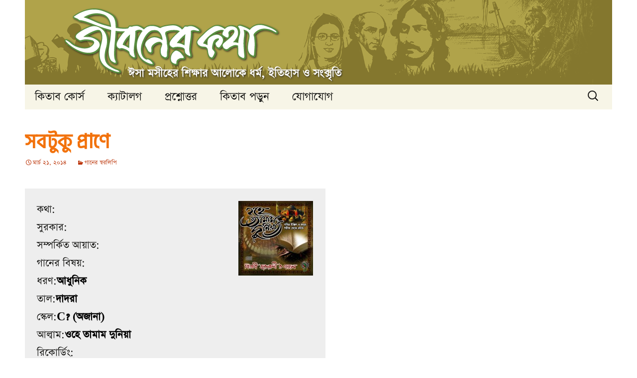

--- FILE ---
content_type: text/html; charset=UTF-8
request_url: https://www.jibonerkotha.com/shobtuku-prane/
body_size: 20749
content:
<!DOCTYPE html>
<!--[if IE 7]>
<html class="ie ie7" lang="bn-BD">
<![endif]-->
<!--[if IE 8]>
<html class="ie ie8" lang="bn-BD">
<![endif]-->
<!--[if !(IE 7) | !(IE 8)  ]><!-->
<html lang="bn-BD">
<!--<![endif]-->
<head>
	<meta charset="UTF-8">
	<meta name="viewport" content="width=device-width">
	<meta name="description" content="সবটুকু প্রাণে" />
	<title>সবটুকু প্রাণে | জীবনের কথা</title>
	<link rel="profile" href="http://gmpg.org/xfn/11">
	<link rel="pingback" href="https://www.jibonerkotha.com/xmlrpc.php">
	<!--[if lt IE 9]>
	<script src="https://www.jibonerkotha.com/wp-content/themes/twentythirteen_jk/js/html5.js"></script>
	<![endif]-->
	<meta name='robots' content='max-image-preview:large' />
<link rel="alternate" hreflang="bn-bd" href="https://www.jibonerkotha.com/shobtuku-prane/" />
<link rel="alternate" hreflang="x-default" href="https://www.jibonerkotha.com/shobtuku-prane/" />
<link rel='dns-prefetch' href='//www.gstatic.com' />
<link rel="alternate" type="application/rss+xml" title="জীবনের কথা &raquo; ফীড" href="https://www.jibonerkotha.com/feed/" />
<link rel="alternate" type="application/rss+xml" title="জীবনের কথা &raquo; মন্তব্য ফীড" href="https://www.jibonerkotha.com/comments/feed/" />
<link rel="alternate" type="application/rss+xml" title="জীবনের কথা &raquo; সবটুকু প্রাণে মন্তব্যের ফিড" href="https://www.jibonerkotha.com/shobtuku-prane/feed/" />
		<!-- This site uses the Google Analytics by MonsterInsights plugin v9.0.1 - Using Analytics tracking - https://www.monsterinsights.com/ -->
							<script src="//www.googletagmanager.com/gtag/js?id=G-KXHDB6H92Y"  data-cfasync="false" data-wpfc-render="false" async></script>
			<script data-cfasync="false" data-wpfc-render="false">
				var mi_version = '9.0.1';
				var mi_track_user = true;
				var mi_no_track_reason = '';
								var MonsterInsightsDefaultLocations = {"page_location":"https:\/\/www.jibonerkotha.com\/shobtuku-prane\/"};
				if ( typeof MonsterInsightsPrivacyGuardFilter === 'function' ) {
					var MonsterInsightsLocations = (typeof MonsterInsightsExcludeQuery === 'object') ? MonsterInsightsPrivacyGuardFilter( MonsterInsightsExcludeQuery ) : MonsterInsightsPrivacyGuardFilter( MonsterInsightsDefaultLocations );
				} else {
					var MonsterInsightsLocations = (typeof MonsterInsightsExcludeQuery === 'object') ? MonsterInsightsExcludeQuery : MonsterInsightsDefaultLocations;
				}

								var disableStrs = [
										'ga-disable-G-KXHDB6H92Y',
									];

				/* Function to detect opted out users */
				function __gtagTrackerIsOptedOut() {
					for (var index = 0; index < disableStrs.length; index++) {
						if (document.cookie.indexOf(disableStrs[index] + '=true') > -1) {
							return true;
						}
					}

					return false;
				}

				/* Disable tracking if the opt-out cookie exists. */
				if (__gtagTrackerIsOptedOut()) {
					for (var index = 0; index < disableStrs.length; index++) {
						window[disableStrs[index]] = true;
					}
				}

				/* Opt-out function */
				function __gtagTrackerOptout() {
					for (var index = 0; index < disableStrs.length; index++) {
						document.cookie = disableStrs[index] + '=true; expires=Thu, 31 Dec 2099 23:59:59 UTC; path=/';
						window[disableStrs[index]] = true;
					}
				}

				if ('undefined' === typeof gaOptout) {
					function gaOptout() {
						__gtagTrackerOptout();
					}
				}
								window.dataLayer = window.dataLayer || [];

				window.MonsterInsightsDualTracker = {
					helpers: {},
					trackers: {},
				};
				if (mi_track_user) {
					function __gtagDataLayer() {
						dataLayer.push(arguments);
					}

					function __gtagTracker(type, name, parameters) {
						if (!parameters) {
							parameters = {};
						}

						if (parameters.send_to) {
							__gtagDataLayer.apply(null, arguments);
							return;
						}

						if (type === 'event') {
														parameters.send_to = monsterinsights_frontend.v4_id;
							var hookName = name;
							if (typeof parameters['event_category'] !== 'undefined') {
								hookName = parameters['event_category'] + ':' + name;
							}

							if (typeof MonsterInsightsDualTracker.trackers[hookName] !== 'undefined') {
								MonsterInsightsDualTracker.trackers[hookName](parameters);
							} else {
								__gtagDataLayer('event', name, parameters);
							}
							
						} else {
							__gtagDataLayer.apply(null, arguments);
						}
					}

					__gtagTracker('js', new Date());
					__gtagTracker('set', {
						'developer_id.dZGIzZG': true,
											});
					if ( MonsterInsightsLocations.page_location ) {
						__gtagTracker('set', MonsterInsightsLocations);
					}
										__gtagTracker('config', 'G-KXHDB6H92Y', {"forceSSL":"true","link_attribution":"true"} );
															window.gtag = __gtagTracker;										(function () {
						/* https://developers.google.com/analytics/devguides/collection/analyticsjs/ */
						/* ga and __gaTracker compatibility shim. */
						var noopfn = function () {
							return null;
						};
						var newtracker = function () {
							return new Tracker();
						};
						var Tracker = function () {
							return null;
						};
						var p = Tracker.prototype;
						p.get = noopfn;
						p.set = noopfn;
						p.send = function () {
							var args = Array.prototype.slice.call(arguments);
							args.unshift('send');
							__gaTracker.apply(null, args);
						};
						var __gaTracker = function () {
							var len = arguments.length;
							if (len === 0) {
								return;
							}
							var f = arguments[len - 1];
							if (typeof f !== 'object' || f === null || typeof f.hitCallback !== 'function') {
								if ('send' === arguments[0]) {
									var hitConverted, hitObject = false, action;
									if ('event' === arguments[1]) {
										if ('undefined' !== typeof arguments[3]) {
											hitObject = {
												'eventAction': arguments[3],
												'eventCategory': arguments[2],
												'eventLabel': arguments[4],
												'value': arguments[5] ? arguments[5] : 1,
											}
										}
									}
									if ('pageview' === arguments[1]) {
										if ('undefined' !== typeof arguments[2]) {
											hitObject = {
												'eventAction': 'page_view',
												'page_path': arguments[2],
											}
										}
									}
									if (typeof arguments[2] === 'object') {
										hitObject = arguments[2];
									}
									if (typeof arguments[5] === 'object') {
										Object.assign(hitObject, arguments[5]);
									}
									if ('undefined' !== typeof arguments[1].hitType) {
										hitObject = arguments[1];
										if ('pageview' === hitObject.hitType) {
											hitObject.eventAction = 'page_view';
										}
									}
									if (hitObject) {
										action = 'timing' === arguments[1].hitType ? 'timing_complete' : hitObject.eventAction;
										hitConverted = mapArgs(hitObject);
										__gtagTracker('event', action, hitConverted);
									}
								}
								return;
							}

							function mapArgs(args) {
								var arg, hit = {};
								var gaMap = {
									'eventCategory': 'event_category',
									'eventAction': 'event_action',
									'eventLabel': 'event_label',
									'eventValue': 'event_value',
									'nonInteraction': 'non_interaction',
									'timingCategory': 'event_category',
									'timingVar': 'name',
									'timingValue': 'value',
									'timingLabel': 'event_label',
									'page': 'page_path',
									'location': 'page_location',
									'title': 'page_title',
									'referrer' : 'page_referrer',
								};
								for (arg in args) {
																		if (!(!args.hasOwnProperty(arg) || !gaMap.hasOwnProperty(arg))) {
										hit[gaMap[arg]] = args[arg];
									} else {
										hit[arg] = args[arg];
									}
								}
								return hit;
							}

							try {
								f.hitCallback();
							} catch (ex) {
							}
						};
						__gaTracker.create = newtracker;
						__gaTracker.getByName = newtracker;
						__gaTracker.getAll = function () {
							return [];
						};
						__gaTracker.remove = noopfn;
						__gaTracker.loaded = true;
						window['__gaTracker'] = __gaTracker;
					})();
									} else {
										console.log("");
					(function () {
						function __gtagTracker() {
							return null;
						}

						window['__gtagTracker'] = __gtagTracker;
						window['gtag'] = __gtagTracker;
					})();
									}
			</script>
				<!-- / Google Analytics by MonsterInsights -->
		<script>
window._wpemojiSettings = {"baseUrl":"https:\/\/s.w.org\/images\/core\/emoji\/15.0.3\/72x72\/","ext":".png","svgUrl":"https:\/\/s.w.org\/images\/core\/emoji\/15.0.3\/svg\/","svgExt":".svg","source":{"concatemoji":"https:\/\/www.jibonerkotha.com\/wp-includes\/js\/wp-emoji-release.min.js?ver=6.6.4"}};
/*! This file is auto-generated */
!function(i,n){var o,s,e;function c(e){try{var t={supportTests:e,timestamp:(new Date).valueOf()};sessionStorage.setItem(o,JSON.stringify(t))}catch(e){}}function p(e,t,n){e.clearRect(0,0,e.canvas.width,e.canvas.height),e.fillText(t,0,0);var t=new Uint32Array(e.getImageData(0,0,e.canvas.width,e.canvas.height).data),r=(e.clearRect(0,0,e.canvas.width,e.canvas.height),e.fillText(n,0,0),new Uint32Array(e.getImageData(0,0,e.canvas.width,e.canvas.height).data));return t.every(function(e,t){return e===r[t]})}function u(e,t,n){switch(t){case"flag":return n(e,"\ud83c\udff3\ufe0f\u200d\u26a7\ufe0f","\ud83c\udff3\ufe0f\u200b\u26a7\ufe0f")?!1:!n(e,"\ud83c\uddfa\ud83c\uddf3","\ud83c\uddfa\u200b\ud83c\uddf3")&&!n(e,"\ud83c\udff4\udb40\udc67\udb40\udc62\udb40\udc65\udb40\udc6e\udb40\udc67\udb40\udc7f","\ud83c\udff4\u200b\udb40\udc67\u200b\udb40\udc62\u200b\udb40\udc65\u200b\udb40\udc6e\u200b\udb40\udc67\u200b\udb40\udc7f");case"emoji":return!n(e,"\ud83d\udc26\u200d\u2b1b","\ud83d\udc26\u200b\u2b1b")}return!1}function f(e,t,n){var r="undefined"!=typeof WorkerGlobalScope&&self instanceof WorkerGlobalScope?new OffscreenCanvas(300,150):i.createElement("canvas"),a=r.getContext("2d",{willReadFrequently:!0}),o=(a.textBaseline="top",a.font="600 32px Arial",{});return e.forEach(function(e){o[e]=t(a,e,n)}),o}function t(e){var t=i.createElement("script");t.src=e,t.defer=!0,i.head.appendChild(t)}"undefined"!=typeof Promise&&(o="wpEmojiSettingsSupports",s=["flag","emoji"],n.supports={everything:!0,everythingExceptFlag:!0},e=new Promise(function(e){i.addEventListener("DOMContentLoaded",e,{once:!0})}),new Promise(function(t){var n=function(){try{var e=JSON.parse(sessionStorage.getItem(o));if("object"==typeof e&&"number"==typeof e.timestamp&&(new Date).valueOf()<e.timestamp+604800&&"object"==typeof e.supportTests)return e.supportTests}catch(e){}return null}();if(!n){if("undefined"!=typeof Worker&&"undefined"!=typeof OffscreenCanvas&&"undefined"!=typeof URL&&URL.createObjectURL&&"undefined"!=typeof Blob)try{var e="postMessage("+f.toString()+"("+[JSON.stringify(s),u.toString(),p.toString()].join(",")+"));",r=new Blob([e],{type:"text/javascript"}),a=new Worker(URL.createObjectURL(r),{name:"wpTestEmojiSupports"});return void(a.onmessage=function(e){c(n=e.data),a.terminate(),t(n)})}catch(e){}c(n=f(s,u,p))}t(n)}).then(function(e){for(var t in e)n.supports[t]=e[t],n.supports.everything=n.supports.everything&&n.supports[t],"flag"!==t&&(n.supports.everythingExceptFlag=n.supports.everythingExceptFlag&&n.supports[t]);n.supports.everythingExceptFlag=n.supports.everythingExceptFlag&&!n.supports.flag,n.DOMReady=!1,n.readyCallback=function(){n.DOMReady=!0}}).then(function(){return e}).then(function(){var e;n.supports.everything||(n.readyCallback(),(e=n.source||{}).concatemoji?t(e.concatemoji):e.wpemoji&&e.twemoji&&(t(e.twemoji),t(e.wpemoji)))}))}((window,document),window._wpemojiSettings);
</script>
<style id='wp-emoji-styles-inline-css'>

	img.wp-smiley, img.emoji {
		display: inline !important;
		border: none !important;
		box-shadow: none !important;
		height: 1em !important;
		width: 1em !important;
		margin: 0 0.07em !important;
		vertical-align: -0.1em !important;
		background: none !important;
		padding: 0 !important;
	}
</style>
<link rel='stylesheet' id='wp-block-library-css' href='https://www.jibonerkotha.com/wp-includes/css/dist/block-library/style.min.css?ver=6.6.4' media='all' />
<style id='wp-block-library-theme-inline-css'>
.wp-block-audio :where(figcaption){color:#555;font-size:13px;text-align:center}.is-dark-theme .wp-block-audio :where(figcaption){color:#ffffffa6}.wp-block-audio{margin:0 0 1em}.wp-block-code{border:1px solid #ccc;border-radius:4px;font-family:Menlo,Consolas,monaco,monospace;padding:.8em 1em}.wp-block-embed :where(figcaption){color:#555;font-size:13px;text-align:center}.is-dark-theme .wp-block-embed :where(figcaption){color:#ffffffa6}.wp-block-embed{margin:0 0 1em}.blocks-gallery-caption{color:#555;font-size:13px;text-align:center}.is-dark-theme .blocks-gallery-caption{color:#ffffffa6}:root :where(.wp-block-image figcaption){color:#555;font-size:13px;text-align:center}.is-dark-theme :root :where(.wp-block-image figcaption){color:#ffffffa6}.wp-block-image{margin:0 0 1em}.wp-block-pullquote{border-bottom:4px solid;border-top:4px solid;color:currentColor;margin-bottom:1.75em}.wp-block-pullquote cite,.wp-block-pullquote footer,.wp-block-pullquote__citation{color:currentColor;font-size:.8125em;font-style:normal;text-transform:uppercase}.wp-block-quote{border-left:.25em solid;margin:0 0 1.75em;padding-left:1em}.wp-block-quote cite,.wp-block-quote footer{color:currentColor;font-size:.8125em;font-style:normal;position:relative}.wp-block-quote.has-text-align-right{border-left:none;border-right:.25em solid;padding-left:0;padding-right:1em}.wp-block-quote.has-text-align-center{border:none;padding-left:0}.wp-block-quote.is-large,.wp-block-quote.is-style-large,.wp-block-quote.is-style-plain{border:none}.wp-block-search .wp-block-search__label{font-weight:700}.wp-block-search__button{border:1px solid #ccc;padding:.375em .625em}:where(.wp-block-group.has-background){padding:1.25em 2.375em}.wp-block-separator.has-css-opacity{opacity:.4}.wp-block-separator{border:none;border-bottom:2px solid;margin-left:auto;margin-right:auto}.wp-block-separator.has-alpha-channel-opacity{opacity:1}.wp-block-separator:not(.is-style-wide):not(.is-style-dots){width:100px}.wp-block-separator.has-background:not(.is-style-dots){border-bottom:none;height:1px}.wp-block-separator.has-background:not(.is-style-wide):not(.is-style-dots){height:2px}.wp-block-table{margin:0 0 1em}.wp-block-table td,.wp-block-table th{word-break:normal}.wp-block-table :where(figcaption){color:#555;font-size:13px;text-align:center}.is-dark-theme .wp-block-table :where(figcaption){color:#ffffffa6}.wp-block-video :where(figcaption){color:#555;font-size:13px;text-align:center}.is-dark-theme .wp-block-video :where(figcaption){color:#ffffffa6}.wp-block-video{margin:0 0 1em}:root :where(.wp-block-template-part.has-background){margin-bottom:0;margin-top:0;padding:1.25em 2.375em}
</style>
<style id='classic-theme-styles-inline-css'>
/*! This file is auto-generated */
.wp-block-button__link{color:#fff;background-color:#32373c;border-radius:9999px;box-shadow:none;text-decoration:none;padding:calc(.667em + 2px) calc(1.333em + 2px);font-size:1.125em}.wp-block-file__button{background:#32373c;color:#fff;text-decoration:none}
</style>
<style id='global-styles-inline-css'>
:root{--wp--preset--aspect-ratio--square: 1;--wp--preset--aspect-ratio--4-3: 4/3;--wp--preset--aspect-ratio--3-4: 3/4;--wp--preset--aspect-ratio--3-2: 3/2;--wp--preset--aspect-ratio--2-3: 2/3;--wp--preset--aspect-ratio--16-9: 16/9;--wp--preset--aspect-ratio--9-16: 9/16;--wp--preset--color--black: #000000;--wp--preset--color--cyan-bluish-gray: #abb8c3;--wp--preset--color--white: #fff;--wp--preset--color--pale-pink: #f78da7;--wp--preset--color--vivid-red: #cf2e2e;--wp--preset--color--luminous-vivid-orange: #ff6900;--wp--preset--color--luminous-vivid-amber: #fcb900;--wp--preset--color--light-green-cyan: #7bdcb5;--wp--preset--color--vivid-green-cyan: #00d084;--wp--preset--color--pale-cyan-blue: #8ed1fc;--wp--preset--color--vivid-cyan-blue: #0693e3;--wp--preset--color--vivid-purple: #9b51e0;--wp--preset--color--dark-gray: #141412;--wp--preset--color--red: #bc360a;--wp--preset--color--medium-orange: #db572f;--wp--preset--color--light-orange: #ea9629;--wp--preset--color--yellow: #fbca3c;--wp--preset--color--dark-brown: #220e10;--wp--preset--color--medium-brown: #722d19;--wp--preset--color--light-brown: #eadaa6;--wp--preset--color--beige: #e8e5ce;--wp--preset--color--off-white: #f7f5e7;--wp--preset--gradient--vivid-cyan-blue-to-vivid-purple: linear-gradient(135deg,rgba(6,147,227,1) 0%,rgb(155,81,224) 100%);--wp--preset--gradient--light-green-cyan-to-vivid-green-cyan: linear-gradient(135deg,rgb(122,220,180) 0%,rgb(0,208,130) 100%);--wp--preset--gradient--luminous-vivid-amber-to-luminous-vivid-orange: linear-gradient(135deg,rgba(252,185,0,1) 0%,rgba(255,105,0,1) 100%);--wp--preset--gradient--luminous-vivid-orange-to-vivid-red: linear-gradient(135deg,rgba(255,105,0,1) 0%,rgb(207,46,46) 100%);--wp--preset--gradient--very-light-gray-to-cyan-bluish-gray: linear-gradient(135deg,rgb(238,238,238) 0%,rgb(169,184,195) 100%);--wp--preset--gradient--cool-to-warm-spectrum: linear-gradient(135deg,rgb(74,234,220) 0%,rgb(151,120,209) 20%,rgb(207,42,186) 40%,rgb(238,44,130) 60%,rgb(251,105,98) 80%,rgb(254,248,76) 100%);--wp--preset--gradient--blush-light-purple: linear-gradient(135deg,rgb(255,206,236) 0%,rgb(152,150,240) 100%);--wp--preset--gradient--blush-bordeaux: linear-gradient(135deg,rgb(254,205,165) 0%,rgb(254,45,45) 50%,rgb(107,0,62) 100%);--wp--preset--gradient--luminous-dusk: linear-gradient(135deg,rgb(255,203,112) 0%,rgb(199,81,192) 50%,rgb(65,88,208) 100%);--wp--preset--gradient--pale-ocean: linear-gradient(135deg,rgb(255,245,203) 0%,rgb(182,227,212) 50%,rgb(51,167,181) 100%);--wp--preset--gradient--electric-grass: linear-gradient(135deg,rgb(202,248,128) 0%,rgb(113,206,126) 100%);--wp--preset--gradient--midnight: linear-gradient(135deg,rgb(2,3,129) 0%,rgb(40,116,252) 100%);--wp--preset--gradient--autumn-brown: linear-gradient(135deg, rgba(226,45,15,1) 0%, rgba(158,25,13,1) 100%);--wp--preset--gradient--sunset-yellow: linear-gradient(135deg, rgba(233,139,41,1) 0%, rgba(238,179,95,1) 100%);--wp--preset--gradient--light-sky: linear-gradient(135deg,rgba(228,228,228,1.0) 0%,rgba(208,225,252,1.0) 100%);--wp--preset--gradient--dark-sky: linear-gradient(135deg,rgba(0,0,0,1.0) 0%,rgba(56,61,69,1.0) 100%);--wp--preset--font-size--small: 13px;--wp--preset--font-size--medium: 20px;--wp--preset--font-size--large: 36px;--wp--preset--font-size--x-large: 42px;--wp--preset--font-family--inter: "Inter", sans-serif;--wp--preset--font-family--cardo: Cardo;--wp--preset--spacing--20: 0.44rem;--wp--preset--spacing--30: 0.67rem;--wp--preset--spacing--40: 1rem;--wp--preset--spacing--50: 1.5rem;--wp--preset--spacing--60: 2.25rem;--wp--preset--spacing--70: 3.38rem;--wp--preset--spacing--80: 5.06rem;--wp--preset--shadow--natural: 6px 6px 9px rgba(0, 0, 0, 0.2);--wp--preset--shadow--deep: 12px 12px 50px rgba(0, 0, 0, 0.4);--wp--preset--shadow--sharp: 6px 6px 0px rgba(0, 0, 0, 0.2);--wp--preset--shadow--outlined: 6px 6px 0px -3px rgba(255, 255, 255, 1), 6px 6px rgba(0, 0, 0, 1);--wp--preset--shadow--crisp: 6px 6px 0px rgba(0, 0, 0, 1);}:where(.is-layout-flex){gap: 0.5em;}:where(.is-layout-grid){gap: 0.5em;}body .is-layout-flex{display: flex;}.is-layout-flex{flex-wrap: wrap;align-items: center;}.is-layout-flex > :is(*, div){margin: 0;}body .is-layout-grid{display: grid;}.is-layout-grid > :is(*, div){margin: 0;}:where(.wp-block-columns.is-layout-flex){gap: 2em;}:where(.wp-block-columns.is-layout-grid){gap: 2em;}:where(.wp-block-post-template.is-layout-flex){gap: 1.25em;}:where(.wp-block-post-template.is-layout-grid){gap: 1.25em;}.has-black-color{color: var(--wp--preset--color--black) !important;}.has-cyan-bluish-gray-color{color: var(--wp--preset--color--cyan-bluish-gray) !important;}.has-white-color{color: var(--wp--preset--color--white) !important;}.has-pale-pink-color{color: var(--wp--preset--color--pale-pink) !important;}.has-vivid-red-color{color: var(--wp--preset--color--vivid-red) !important;}.has-luminous-vivid-orange-color{color: var(--wp--preset--color--luminous-vivid-orange) !important;}.has-luminous-vivid-amber-color{color: var(--wp--preset--color--luminous-vivid-amber) !important;}.has-light-green-cyan-color{color: var(--wp--preset--color--light-green-cyan) !important;}.has-vivid-green-cyan-color{color: var(--wp--preset--color--vivid-green-cyan) !important;}.has-pale-cyan-blue-color{color: var(--wp--preset--color--pale-cyan-blue) !important;}.has-vivid-cyan-blue-color{color: var(--wp--preset--color--vivid-cyan-blue) !important;}.has-vivid-purple-color{color: var(--wp--preset--color--vivid-purple) !important;}.has-black-background-color{background-color: var(--wp--preset--color--black) !important;}.has-cyan-bluish-gray-background-color{background-color: var(--wp--preset--color--cyan-bluish-gray) !important;}.has-white-background-color{background-color: var(--wp--preset--color--white) !important;}.has-pale-pink-background-color{background-color: var(--wp--preset--color--pale-pink) !important;}.has-vivid-red-background-color{background-color: var(--wp--preset--color--vivid-red) !important;}.has-luminous-vivid-orange-background-color{background-color: var(--wp--preset--color--luminous-vivid-orange) !important;}.has-luminous-vivid-amber-background-color{background-color: var(--wp--preset--color--luminous-vivid-amber) !important;}.has-light-green-cyan-background-color{background-color: var(--wp--preset--color--light-green-cyan) !important;}.has-vivid-green-cyan-background-color{background-color: var(--wp--preset--color--vivid-green-cyan) !important;}.has-pale-cyan-blue-background-color{background-color: var(--wp--preset--color--pale-cyan-blue) !important;}.has-vivid-cyan-blue-background-color{background-color: var(--wp--preset--color--vivid-cyan-blue) !important;}.has-vivid-purple-background-color{background-color: var(--wp--preset--color--vivid-purple) !important;}.has-black-border-color{border-color: var(--wp--preset--color--black) !important;}.has-cyan-bluish-gray-border-color{border-color: var(--wp--preset--color--cyan-bluish-gray) !important;}.has-white-border-color{border-color: var(--wp--preset--color--white) !important;}.has-pale-pink-border-color{border-color: var(--wp--preset--color--pale-pink) !important;}.has-vivid-red-border-color{border-color: var(--wp--preset--color--vivid-red) !important;}.has-luminous-vivid-orange-border-color{border-color: var(--wp--preset--color--luminous-vivid-orange) !important;}.has-luminous-vivid-amber-border-color{border-color: var(--wp--preset--color--luminous-vivid-amber) !important;}.has-light-green-cyan-border-color{border-color: var(--wp--preset--color--light-green-cyan) !important;}.has-vivid-green-cyan-border-color{border-color: var(--wp--preset--color--vivid-green-cyan) !important;}.has-pale-cyan-blue-border-color{border-color: var(--wp--preset--color--pale-cyan-blue) !important;}.has-vivid-cyan-blue-border-color{border-color: var(--wp--preset--color--vivid-cyan-blue) !important;}.has-vivid-purple-border-color{border-color: var(--wp--preset--color--vivid-purple) !important;}.has-vivid-cyan-blue-to-vivid-purple-gradient-background{background: var(--wp--preset--gradient--vivid-cyan-blue-to-vivid-purple) !important;}.has-light-green-cyan-to-vivid-green-cyan-gradient-background{background: var(--wp--preset--gradient--light-green-cyan-to-vivid-green-cyan) !important;}.has-luminous-vivid-amber-to-luminous-vivid-orange-gradient-background{background: var(--wp--preset--gradient--luminous-vivid-amber-to-luminous-vivid-orange) !important;}.has-luminous-vivid-orange-to-vivid-red-gradient-background{background: var(--wp--preset--gradient--luminous-vivid-orange-to-vivid-red) !important;}.has-very-light-gray-to-cyan-bluish-gray-gradient-background{background: var(--wp--preset--gradient--very-light-gray-to-cyan-bluish-gray) !important;}.has-cool-to-warm-spectrum-gradient-background{background: var(--wp--preset--gradient--cool-to-warm-spectrum) !important;}.has-blush-light-purple-gradient-background{background: var(--wp--preset--gradient--blush-light-purple) !important;}.has-blush-bordeaux-gradient-background{background: var(--wp--preset--gradient--blush-bordeaux) !important;}.has-luminous-dusk-gradient-background{background: var(--wp--preset--gradient--luminous-dusk) !important;}.has-pale-ocean-gradient-background{background: var(--wp--preset--gradient--pale-ocean) !important;}.has-electric-grass-gradient-background{background: var(--wp--preset--gradient--electric-grass) !important;}.has-midnight-gradient-background{background: var(--wp--preset--gradient--midnight) !important;}.has-small-font-size{font-size: var(--wp--preset--font-size--small) !important;}.has-medium-font-size{font-size: var(--wp--preset--font-size--medium) !important;}.has-large-font-size{font-size: var(--wp--preset--font-size--large) !important;}.has-x-large-font-size{font-size: var(--wp--preset--font-size--x-large) !important;}
:where(.wp-block-post-template.is-layout-flex){gap: 1.25em;}:where(.wp-block-post-template.is-layout-grid){gap: 1.25em;}
:where(.wp-block-columns.is-layout-flex){gap: 2em;}:where(.wp-block-columns.is-layout-grid){gap: 2em;}
:root :where(.wp-block-pullquote){font-size: 1.5em;line-height: 1.6;}
</style>
<link rel='stylesheet' id='collapscore-css-css' href='https://www.jibonerkotha.com/wp-content/plugins/jquery-collapse-o-matic/css/core_style.css?ver=1.0' media='all' />
<link rel='stylesheet' id='collapseomatic-css-css' href='https://www.jibonerkotha.com/wp-content/plugins/jquery-collapse-o-matic/css/light_style.css?ver=1.6' media='all' />
<link rel='stylesheet' id='idehweb-lwp-css' href='https://www.jibonerkotha.com/wp-content/plugins/login-with-phone-number/styles/login-with-phonenumber.css?ver=6.6.4' media='all' />
<link rel='stylesheet' id='lwp-intltelinput-style-css' href='https://www.jibonerkotha.com/wp-content/plugins/login-with-phone-number/styles/intlTelInput.min.css?ver=6.6.4' media='all' />
<style id='lwp-intltelinput-style-inline-css'>
.iti { width: 100%; }#phone{font-size: 20px;}
</style>
<link rel='stylesheet' id='woocommerce-layout-css' href='https://www.jibonerkotha.com/wp-content/plugins/woocommerce/assets/css/woocommerce-layout.css?ver=9.2.2' media='all' />
<link rel='stylesheet' id='woocommerce-smallscreen-css' href='https://www.jibonerkotha.com/wp-content/plugins/woocommerce/assets/css/woocommerce-smallscreen.css?ver=9.2.2' media='only screen and (max-width: 768px)' />
<link rel='stylesheet' id='woocommerce-general-css' href='https://www.jibonerkotha.com/wp-content/plugins/woocommerce/assets/css/woocommerce.css?ver=9.2.2' media='all' />
<style id='woocommerce-inline-inline-css'>
.woocommerce form .form-row .required { visibility: visible; }
</style>
<link rel='stylesheet' id='wpml-legacy-dropdown-0-css' href='https://www.jibonerkotha.com/wp-content/plugins/sitepress-multilingual-cms/templates/language-switchers/legacy-dropdown/style.min.css?ver=1' media='all' />
<style id='wpml-legacy-dropdown-0-inline-css'>
.wpml-ls-statics-shortcode_actions, .wpml-ls-statics-shortcode_actions .wpml-ls-sub-menu, .wpml-ls-statics-shortcode_actions a {border-color:#cdcdcd;}.wpml-ls-statics-shortcode_actions a, .wpml-ls-statics-shortcode_actions .wpml-ls-sub-menu a, .wpml-ls-statics-shortcode_actions .wpml-ls-sub-menu a:link, .wpml-ls-statics-shortcode_actions li:not(.wpml-ls-current-language) .wpml-ls-link, .wpml-ls-statics-shortcode_actions li:not(.wpml-ls-current-language) .wpml-ls-link:link {color:#444444;background-color:#ffffff;}.wpml-ls-statics-shortcode_actions .wpml-ls-sub-menu a:hover,.wpml-ls-statics-shortcode_actions .wpml-ls-sub-menu a:focus, .wpml-ls-statics-shortcode_actions .wpml-ls-sub-menu a:link:hover, .wpml-ls-statics-shortcode_actions .wpml-ls-sub-menu a:link:focus {color:#000000;background-color:#eeeeee;}.wpml-ls-statics-shortcode_actions .wpml-ls-current-language > a {color:#444444;background-color:#ffffff;}.wpml-ls-statics-shortcode_actions .wpml-ls-current-language:hover>a, .wpml-ls-statics-shortcode_actions .wpml-ls-current-language>a:focus {color:#000000;background-color:#eeeeee;}
</style>
<link rel='stylesheet' id='wpcw-frontend-css' href='https://www.jibonerkotha.com/wp-content/plugins/wp-courseware/assets/css/frontend.css?id=bd62a8f26ba034a1bafb&#038;ver=4.15.0' media='all' />
<link rel='stylesheet' id='wpcw-course-note-css' href='https://www.jibonerkotha.com/wp-content/plugins/wp-courseware/assets/css/coursenote.css?id=b2b610afda7c56ebf10c&#038;ver=4.15.0' media='all' />
<link rel='stylesheet' id='genericons-css' href='https://www.jibonerkotha.com/wp-content/themes/twentythirteen/genericons/genericons.css?ver=20251101' media='all' />
<link rel='stylesheet' id='twentythirteen-style-css' href='https://www.jibonerkotha.com/wp-content/themes/twentythirteen_jk/style.css?ver=20251202' media='all' />
<link rel='stylesheet' id='twentythirteen-block-style-css' href='https://www.jibonerkotha.com/wp-content/themes/twentythirteen/css/blocks.css?ver=20240520' media='all' />
<link rel='stylesheet' id='wp-members-css' href='https://www.jibonerkotha.com/wp-content/plugins/wp-members/assets/css/forms/generic-no-float.min.css?ver=3.4.9.5' media='all' />
<script type="text/javascript">
            window._nslDOMReady = function (callback) {
                if ( document.readyState === "complete" || document.readyState === "interactive" ) {
                    callback();
                } else {
                    document.addEventListener( "DOMContentLoaded", callback );
                }
            };
            </script><script src="https://www.jibonerkotha.com/wp-content/plugins/google-analytics-for-wordpress/assets/js/frontend-gtag.min.js?ver=9.0.1" id="monsterinsights-frontend-script-js"></script>
<script data-cfasync="false" data-wpfc-render="false" id='monsterinsights-frontend-script-js-extra'>var monsterinsights_frontend = {"js_events_tracking":"true","download_extensions":"doc,pdf,ppt,zip,xls,docx,pptx,xlsx","inbound_paths":"[{\"path\":\"\\\/go\\\/\",\"label\":\"affiliate\"},{\"path\":\"\\\/recommend\\\/\",\"label\":\"affiliate\"}]","home_url":"https:\/\/www.jibonerkotha.com","hash_tracking":"false","v4_id":"G-KXHDB6H92Y"};</script>
<script src="https://www.jibonerkotha.com/wp-includes/js/jquery/jquery.min.js?ver=3.7.1" id="jquery-core-js"></script>
<script src="https://www.jibonerkotha.com/wp-includes/js/jquery/jquery-migrate.min.js?ver=3.4.1" id="jquery-migrate-js"></script>
<script src="https://www.jibonerkotha.com/wp-content/plugins/login-with-phone-number/scripts/jquery.validate.js?ver=6.6.4" id="idehweb-lwp-validate-script-js"></script>
<script id="idehweb-lwp-js-extra">
var idehweb_lwp = {"ajaxurl":"https:\/\/www.jibonerkotha.com\/wp-admin\/admin-ajax.php","redirecturl":"https:\/\/www.jibonerkotha.com","UserId":"0","loadingmessage":"please wait...","timer":"1","timer_count":"60","sticky":"0","message_running_recaptcha":"running recaptcha...","firebase_api":"","close_button":"0","nonce":"8625cd5877"};
</script>
<script src="https://www.jibonerkotha.com/wp-content/plugins/login-with-phone-number/scripts/login-with-phonenumber.js?ver=6.6.4" id="idehweb-lwp-js"></script>
<script id="idehweb-lwp-js-after">
const firebaseConfig = [];
</script>
<script src="https://www.jibonerkotha.com/wp-content/plugins/login-with-phone-number/scripts/firebase-sender.js?ver=6.6.4" id="lwp-firebase-sender-js"></script>
<script src="https://www.jibonerkotha.com/wp-content/plugins/woocommerce/assets/js/jquery-blockui/jquery.blockUI.min.js?ver=2.7.0-wc.9.2.2" id="jquery-blockui-js" defer data-wp-strategy="defer"></script>
<script id="wc-add-to-cart-js-extra">
var wc_add_to_cart_params = {"ajax_url":"\/wp-admin\/admin-ajax.php","wc_ajax_url":"\/?wc-ajax=%%endpoint%%","i18n_view_cart":"View cart","cart_url":"https:\/\/www.jibonerkotha.com\/%e0%a6%95%e0%a6%be%e0%a6%b0%e0%a7%8d%e0%a6%9f\/","is_cart":"","cart_redirect_after_add":"no"};
</script>
<script src="https://www.jibonerkotha.com/wp-content/plugins/woocommerce/assets/js/frontend/add-to-cart.min.js?ver=9.2.2" id="wc-add-to-cart-js" defer data-wp-strategy="defer"></script>
<script src="https://www.jibonerkotha.com/wp-content/plugins/woocommerce/assets/js/js-cookie/js.cookie.min.js?ver=2.1.4-wc.9.2.2" id="js-cookie-js" defer data-wp-strategy="defer"></script>
<script id="woocommerce-js-extra">
var woocommerce_params = {"ajax_url":"\/wp-admin\/admin-ajax.php","wc_ajax_url":"\/?wc-ajax=%%endpoint%%"};
</script>
<script src="https://www.jibonerkotha.com/wp-content/plugins/woocommerce/assets/js/frontend/woocommerce.min.js?ver=9.2.2" id="woocommerce-js" defer data-wp-strategy="defer"></script>
<script src="https://www.jibonerkotha.com/wp-content/plugins/sitepress-multilingual-cms/templates/language-switchers/legacy-dropdown/script.min.js?ver=1" id="wpml-legacy-dropdown-0-js"></script>
<script src="https://www.jibonerkotha.com/wp-content/themes/twentythirteen/js/functions.js?ver=20250727" id="twentythirteen-script-js" defer data-wp-strategy="defer"></script>
<link rel="https://api.w.org/" href="https://www.jibonerkotha.com/wp-json/" /><link rel="alternate" title="JSON" type="application/json" href="https://www.jibonerkotha.com/wp-json/wp/v2/posts/708" /><link rel="EditURI" type="application/rsd+xml" title="RSD" href="https://www.jibonerkotha.com/xmlrpc.php?rsd" />
<meta name="generator" content="WordPress 6.6.4" />
<meta name="generator" content="WooCommerce 9.2.2" />
<link rel="canonical" href="https://www.jibonerkotha.com/shobtuku-prane/" />
<link rel='shortlink' href='https://www.jibonerkotha.com/?p=708' />
<link rel="alternate" title="oEmbed (JSON)" type="application/json+oembed" href="https://www.jibonerkotha.com/wp-json/oembed/1.0/embed?url=https%3A%2F%2Fwww.jibonerkotha.com%2Fshobtuku-prane%2F" />
<link rel="alternate" title="oEmbed (XML)" type="text/xml+oembed" href="https://www.jibonerkotha.com/wp-json/oembed/1.0/embed?url=https%3A%2F%2Fwww.jibonerkotha.com%2Fshobtuku-prane%2F&#038;format=xml" />
<meta name="generator" content="WPML ver:4.8.6 stt:65,1;" />
	<noscript><style>.woocommerce-product-gallery{ opacity: 1 !important; }</style></noscript>
	
<!-- Dynamic Widgets by QURL loaded - http://www.dynamic-widgets.com //-->
	<style type="text/css" id="twentythirteen-header-css">
		.site-header {
		background: url(https://www.jibonerkotha.com/wp-content/themes/twentythirteen/images/headers/circle.png) no-repeat scroll top;
		background-size: 1600px auto;
	}
	@media (max-width: 767px) {
		.site-header {
			background-size: 768px auto;
		}
	}
	@media (max-width: 359px) {
		.site-header {
			background-size: 360px auto;
		}
	}
			</style>
	<style id='wp-fonts-local'>
@font-face{font-family:Inter;font-style:normal;font-weight:300 900;font-display:fallback;src:url('https://www.jibonerkotha.com/wp-content/plugins/woocommerce/assets/fonts/Inter-VariableFont_slnt,wght.woff2') format('woff2');font-stretch:normal;}
@font-face{font-family:Cardo;font-style:normal;font-weight:400;font-display:fallback;src:url('https://www.jibonerkotha.com/wp-content/plugins/woocommerce/assets/fonts/cardo_normal_400.woff2') format('woff2');}
</style>
<style type="text/css">div.nsl-container[data-align="left"] {
    text-align: left;
}

div.nsl-container[data-align="center"] {
    text-align: center;
}

div.nsl-container[data-align="right"] {
    text-align: right;
}


div.nsl-container div.nsl-container-buttons a[data-plugin="nsl"] {
    text-decoration: none;
    box-shadow: none;
    border: 0;
}

div.nsl-container .nsl-container-buttons {
    display: flex;
    padding: 5px 0;
}

div.nsl-container.nsl-container-block .nsl-container-buttons {
    display: inline-grid;
    grid-template-columns: minmax(145px, auto);
}

div.nsl-container-block-fullwidth .nsl-container-buttons {
    flex-flow: column;
    align-items: center;
}

div.nsl-container-block-fullwidth .nsl-container-buttons a,
div.nsl-container-block .nsl-container-buttons a {
    flex: 1 1 auto;
    display: block;
    margin: 5px 0;
    width: 100%;
}

div.nsl-container-inline {
    margin: -5px;
    text-align: left;
}

div.nsl-container-inline .nsl-container-buttons {
    justify-content: center;
    flex-wrap: wrap;
}

div.nsl-container-inline .nsl-container-buttons a {
    margin: 5px;
    display: inline-block;
}

div.nsl-container-grid .nsl-container-buttons {
    flex-flow: row;
    align-items: center;
    flex-wrap: wrap;
}

div.nsl-container-grid .nsl-container-buttons a {
    flex: 1 1 auto;
    display: block;
    margin: 5px;
    max-width: 280px;
    width: 100%;
}

@media only screen and (min-width: 650px) {
    div.nsl-container-grid .nsl-container-buttons a {
        width: auto;
    }
}

div.nsl-container .nsl-button {
    cursor: pointer;
    vertical-align: top;
    border-radius: 4px;
}

div.nsl-container .nsl-button-default {
    color: #fff;
    display: flex;
}

div.nsl-container .nsl-button-icon {
    display: inline-block;
}

div.nsl-container .nsl-button-svg-container {
    flex: 0 0 auto;
    padding: 8px;
    display: flex;
    align-items: center;
}

div.nsl-container svg {
    height: 24px;
    width: 24px;
    vertical-align: top;
}

div.nsl-container .nsl-button-default div.nsl-button-label-container {
    margin: 0 24px 0 12px;
    padding: 10px 0;
    font-family: Helvetica, Arial, sans-serif;
    font-size: 16px;
    line-height: 20px;
    letter-spacing: .25px;
    overflow: hidden;
    text-align: center;
    text-overflow: clip;
    white-space: nowrap;
    flex: 1 1 auto;
    -webkit-font-smoothing: antialiased;
    -moz-osx-font-smoothing: grayscale;
    text-transform: none;
    display: inline-block;
}

div.nsl-container .nsl-button-google[data-skin="dark"] .nsl-button-svg-container {
    margin: 1px;
    padding: 7px;
    border-radius: 3px;
    background: #fff;
}

div.nsl-container .nsl-button-google[data-skin="light"] {
    border-radius: 1px;
    box-shadow: 0 1px 5px 0 rgba(0, 0, 0, .25);
    color: RGBA(0, 0, 0, 0.54);
}

div.nsl-container .nsl-button-apple .nsl-button-svg-container {
    padding: 0 6px;
}

div.nsl-container .nsl-button-apple .nsl-button-svg-container svg {
    height: 40px;
    width: auto;
}

div.nsl-container .nsl-button-apple[data-skin="light"] {
    color: #000;
    box-shadow: 0 0 0 1px #000;
}

div.nsl-container .nsl-button-facebook[data-skin="white"] {
    color: #000;
    box-shadow: inset 0 0 0 1px #000;
}

div.nsl-container .nsl-button-facebook[data-skin="light"] {
    color: #1877F2;
    box-shadow: inset 0 0 0 1px #1877F2;
}

div.nsl-container .nsl-button-spotify[data-skin="white"] {
    color: #191414;
    box-shadow: inset 0 0 0 1px #191414;
}

div.nsl-container .nsl-button-apple div.nsl-button-label-container {
    font-size: 17px;
    font-family: -apple-system, BlinkMacSystemFont, "Segoe UI", Roboto, Helvetica, Arial, sans-serif, "Apple Color Emoji", "Segoe UI Emoji", "Segoe UI Symbol";
}

div.nsl-container .nsl-button-slack div.nsl-button-label-container {
    font-size: 17px;
    font-family: -apple-system, BlinkMacSystemFont, "Segoe UI", Roboto, Helvetica, Arial, sans-serif, "Apple Color Emoji", "Segoe UI Emoji", "Segoe UI Symbol";
}

div.nsl-container .nsl-button-slack[data-skin="light"] {
    color: #000000;
    box-shadow: inset 0 0 0 1px #DDDDDD;
}

div.nsl-container .nsl-button-tiktok[data-skin="light"] {
    color: #161823;
    box-shadow: 0 0 0 1px rgba(22, 24, 35, 0.12);
}


div.nsl-container .nsl-button-kakao {
    color: rgba(0, 0, 0, 0.85);
}

.nsl-clear {
    clear: both;
}

.nsl-container {
    clear: both;
}

.nsl-disabled-provider .nsl-button {
    filter: grayscale(1);
    opacity: 0.8;
}

/*Button align start*/

div.nsl-container-inline[data-align="left"] .nsl-container-buttons {
    justify-content: flex-start;
}

div.nsl-container-inline[data-align="center"] .nsl-container-buttons {
    justify-content: center;
}

div.nsl-container-inline[data-align="right"] .nsl-container-buttons {
    justify-content: flex-end;
}


div.nsl-container-grid[data-align="left"] .nsl-container-buttons {
    justify-content: flex-start;
}

div.nsl-container-grid[data-align="center"] .nsl-container-buttons {
    justify-content: center;
}

div.nsl-container-grid[data-align="right"] .nsl-container-buttons {
    justify-content: flex-end;
}

div.nsl-container-grid[data-align="space-around"] .nsl-container-buttons {
    justify-content: space-around;
}

div.nsl-container-grid[data-align="space-between"] .nsl-container-buttons {
    justify-content: space-between;
}

/* Button align end*/

/* Redirect */

#nsl-redirect-overlay {
    display: flex;
    flex-direction: column;
    justify-content: center;
    align-items: center;
    position: fixed;
    z-index: 1000000;
    left: 0;
    top: 0;
    width: 100%;
    height: 100%;
    backdrop-filter: blur(1px);
    background-color: RGBA(0, 0, 0, .32);;
}

#nsl-redirect-overlay-container {
    display: flex;
    flex-direction: column;
    justify-content: center;
    align-items: center;
    background-color: white;
    padding: 30px;
    border-radius: 10px;
}

#nsl-redirect-overlay-spinner {
    content: '';
    display: block;
    margin: 20px;
    border: 9px solid RGBA(0, 0, 0, .6);
    border-top: 9px solid #fff;
    border-radius: 50%;
    box-shadow: inset 0 0 0 1px RGBA(0, 0, 0, .6), 0 0 0 1px RGBA(0, 0, 0, .6);
    width: 40px;
    height: 40px;
    animation: nsl-loader-spin 2s linear infinite;
}

@keyframes nsl-loader-spin {
    0% {
        transform: rotate(0deg)
    }
    to {
        transform: rotate(360deg)
    }
}

#nsl-redirect-overlay-title {
    font-family: -apple-system, BlinkMacSystemFont, "Segoe UI", Roboto, Oxygen-Sans, Ubuntu, Cantarell, "Helvetica Neue", sans-serif;
    font-size: 18px;
    font-weight: bold;
    color: #3C434A;
}

#nsl-redirect-overlay-text {
    font-family: -apple-system, BlinkMacSystemFont, "Segoe UI", Roboto, Oxygen-Sans, Ubuntu, Cantarell, "Helvetica Neue", sans-serif;
    text-align: center;
    font-size: 14px;
    color: #3C434A;
}

/* Redirect END*/</style><style type="text/css">/* Notice fallback */
#nsl-notices-fallback {
    position: fixed;
    right: 10px;
    top: 10px;
    z-index: 10000;
}

.admin-bar #nsl-notices-fallback {
    top: 42px;
}

#nsl-notices-fallback > div {
    position: relative;
    background: #fff;
    border-left: 4px solid #fff;
    box-shadow: 0 1px 1px 0 rgba(0, 0, 0, .1);
    margin: 5px 15px 2px;
    padding: 1px 20px;
}

#nsl-notices-fallback > div.error {
    display: block;
    border-left-color: #dc3232;
}

#nsl-notices-fallback > div.updated {
    display: block;
    border-left-color: #46b450;
}

#nsl-notices-fallback p {
    margin: .5em 0;
    padding: 2px;
}

#nsl-notices-fallback > div:after {
    position: absolute;
    right: 5px;
    top: 5px;
    content: '\00d7';
    display: block;
    height: 16px;
    width: 16px;
    line-height: 16px;
    text-align: center;
    font-size: 20px;
    cursor: pointer;
}</style>	
	<!-- including the audiojs player-->
	<script src="https://www.jibonerkotha.com/wp-content/themes/twentythirteen_jk/audiojs/audio.min.js"></script>

	<script>
	  audiojs.events.ready(function() {
		var as = audiojs.createAll();
	  });
	</script>

    <!-- Adding Slideshow Files -->
    <link rel="stylesheet" type="text/css" href="https://www.jibonerkotha.com/wp-content/themes/twentythirteen_jk/css/slidestyle.css" />
	<link rel="stylesheet" href="https://fonts.googleapis.com/icon?family=Material+Icons">
	<link rel="stylesheet" href="https://fonts.googleapis.com/css?family=Hind+Siliguri">
	<link rel="stylesheet" href="https://fonts.googleapis.com/css2?family=Material+Symbols+Outlined:opsz,wght,FILL,GRAD@48,400,0,0" />
	<link rel="stylesheet" href="https://fonts.googleapis.com/css2?family=Material+Symbols+Sharp:opsz,wght,FILL,GRAD@48,400,1,0" />
    <script type="text/javascript" src="https://www.jibonerkotha.com/wp-content/themes/twentythirteen_jk/js/jquery.min.js"></script>
    <script type="text/javascript" src="https://www.jibonerkotha.com/wp-content/themes/twentythirteen_jk/js/jquery.eislideshow.js"></script>
    <script type="text/javascript" src="https://www.jibonerkotha.com/wp-content/themes/twentythirteen_jk/js/jquery.easing.1.3.js"></script>
    <script type="text/javascript" src="https://www.jibonerkotha.com/wp-content/themes/twentythirteen_jk/script.js"></script>
    <script type="text/javascript">
        $(function() {
            $('#ei-slider').eislideshow({
    			animation			: 'center',
    			autoplay			: true,
    			slideshow_interval	: 3000,
    			titlesFactor		: 0
            });
        });
    </script>
</head>

<body class="post-template-default single single-post postid-708 single-format-standard wp-embed-responsive theme-twentythirteen woocommerce-no-js single-author">
	<div id="page" class="hfeed site">
		<header id="masthead" class="site-header" role="banner">
			<a class="home-link" href="https://www.jibonerkotha.com/" title="জীবনের কথা" rel="home">
				<img class="site-title" alt="জীবনের কথা" title="জীবনের কথা" src="https://www.jibonerkotha.com/wp-content/themes/twentythirteen_jk/img/logo.png" >
			</a>

			<div id="navbar" class="navbar">
				<nav id="site-navigation" class="navigation main-navigation" role="navigation">
					<h3 class="menu-toggle">Menu</h3>
					<a class="screen-reader-text skip-link" href="#content" title="Skip to content">Skip to content</a>
					<div class="menu-%e0%a6%ae%e0%a7%82%e0%a6%b2-%e0%a6%ae%e0%a7%87%e0%a6%a8%e0%a7%8d%e0%a6%af%e0%a7%81-container"><ul id="menu-%e0%a6%ae%e0%a7%82%e0%a6%b2-%e0%a6%ae%e0%a7%87%e0%a6%a8%e0%a7%8d%e0%a6%af%e0%a7%81" class="nav-menu"><li id="menu-item-661" class="menu-item menu-item-type-post_type menu-item-object-page menu-item-661"><a href="https://www.jibonerkotha.com/course/">কিতাব কোর্স</a></li>
<li id="menu-item-660" class="mi-catalog menu-item menu-item-type-post_type menu-item-object-page menu-item-has-children menu-item-660"><a href="https://www.jibonerkotha.com/catalogue/">ক্যাটালগ</a>
<ul class="sub-menu">
	<li id="menu-item-668" class="mi-books menu-item menu-item-type-taxonomy menu-item-object-product_cat menu-item-668"><a href="https://www.jibonerkotha.com/product/book/">বই</a></li>
	<li id="menu-item-662" class="mi-audio menu-item menu-item-type-taxonomy menu-item-object-product_cat menu-item-662"><a href="https://www.jibonerkotha.com/product/%e0%a6%85%e0%a6%a1%e0%a6%bf%e0%a6%93/">অডিও</a></li>
	<li id="menu-item-693" class="mi-video menu-item menu-item-type-taxonomy menu-item-object-product_cat menu-item-has-children menu-item-693"><a href="https://www.jibonerkotha.com/product/%e0%a6%ad%e0%a6%bf%e0%a6%a1%e0%a6%bf%e0%a6%93/">ভিডিও</a>
	<ul class="sub-menu">
		<li id="menu-item-694" class="menu-item menu-item-type-taxonomy menu-item-object-product_cat menu-item-694"><a href="https://www.jibonerkotha.com/product/%e0%a6%ad%e0%a6%bf%e0%a6%a1%e0%a6%bf%e0%a6%93/%e0%a6%a1%e0%a6%be%e0%a6%ac%e0%a6%bf%e0%a6%82/">ডাবিং</a></li>
	</ul>
</li>
	<li id="menu-item-663" class="mi-kitab menu-item menu-item-type-taxonomy menu-item-object-product_cat menu-item-has-children menu-item-663"><a href="https://www.jibonerkotha.com/product/%e0%a6%95%e0%a6%bf%e0%a6%a4%e0%a6%be%e0%a6%ac/">কিতাব</a>
	<ul class="sub-menu">
		<li id="menu-item-664" class="menu-item menu-item-type-taxonomy menu-item-object-product_cat menu-item-664"><a href="https://www.jibonerkotha.com/product/%e0%a6%95%e0%a6%bf%e0%a6%a4%e0%a6%be%e0%a6%ac/%e0%a6%87%e0%a6%9e%e0%a7%8d%e0%a6%9c%e0%a6%bf%e0%a6%b2-%e0%a6%b6%e0%a6%b0%e0%a7%80%e0%a6%ab/">ইঞ্জিল শরীফ</a></li>
		<li id="menu-item-665" class="menu-item menu-item-type-taxonomy menu-item-object-product_cat menu-item-665"><a href="https://www.jibonerkotha.com/product/%e0%a6%95%e0%a6%bf%e0%a6%a4%e0%a6%be%e0%a6%ac/%e0%a6%95%e0%a6%bf%e0%a6%a4%e0%a6%be%e0%a6%ac%e0%a7%81%e0%a6%b2-%e0%a6%ae%e0%a7%8b%e0%a6%95%e0%a6%be%e0%a6%a6%e0%a7%8d%e0%a6%a6%e0%a6%b8/">কিতাবুল মোকাদ্দস</a></li>
		<li id="menu-item-666" class="menu-item menu-item-type-taxonomy menu-item-object-product_cat menu-item-666"><a href="https://www.jibonerkotha.com/product/%e0%a6%95%e0%a6%bf%e0%a6%a4%e0%a6%be%e0%a6%ac/%e0%a6%95%e0%a6%bf%e0%a6%a4%e0%a6%be%e0%a6%ac%e0%a7%87%e0%a6%b0-%e0%a6%96%e0%a6%a3%e0%a7%8d%e0%a6%a1/">কিতাবের খণ্ড</a></li>
	</ul>
</li>
	<li id="menu-item-667" class="mi-docs menu-item menu-item-type-taxonomy menu-item-object-product_cat menu-item-667"><a href="https://www.jibonerkotha.com/product/docs/">ডক্যুমেন্ট</a></li>
	<li id="menu-item-669" class="mi-topic menu-item menu-item-type-taxonomy menu-item-object-product_cat menu-item-has-children menu-item-669"><a href="https://www.jibonerkotha.com/product/sub/">বিষয়</a>
	<ul class="sub-menu">
		<li id="menu-item-670" class="menu-item menu-item-type-taxonomy menu-item-object-product_cat menu-item-670"><a href="https://www.jibonerkotha.com/product/sub/%e0%a6%85%e0%a6%a4%e0%a7%8d%e0%a6%af%e0%a6%be%e0%a6%9a%e0%a6%be%e0%a6%b0/">অত্যাচার</a></li>
		<li id="menu-item-671" class="menu-item menu-item-type-taxonomy menu-item-object-product_cat menu-item-671"><a href="https://www.jibonerkotha.com/product/sub/apologetics/">আপলোজেটিক্স</a></li>
		<li id="menu-item-672" class="menu-item menu-item-type-taxonomy menu-item-object-product_cat menu-item-672"><a href="https://www.jibonerkotha.com/product/sub/%e0%a6%87%e0%a6%ae%e0%a6%be%e0%a6%ae%e0%a6%a4%e0%a6%bf/">ইমামতি</a></li>
		<li id="menu-item-673" class="menu-item menu-item-type-taxonomy menu-item-object-product_cat menu-item-673"><a href="https://www.jibonerkotha.com/product/sub/%e0%a6%89%e0%a6%a8%e0%a7%8d%e0%a6%a8%e0%a7%9f%e0%a6%a8%e0%a6%ae%e0%a7%82%e0%a6%b2%e0%a6%95/">উন্নয়নমূলক</a></li>
		<li id="menu-item-674" class="menu-item menu-item-type-taxonomy menu-item-object-product_cat menu-item-674"><a href="https://www.jibonerkotha.com/product/sub/%e0%a6%89%e0%a6%aa%e0%a6%a8%e0%a7%8d%e0%a6%af%e0%a6%be%e0%a6%b8/">উপন্যাস</a></li>
		<li id="menu-item-675" class="menu-item menu-item-type-taxonomy menu-item-object-product_cat menu-item-675"><a href="https://www.jibonerkotha.com/product/sub/%e0%a6%95%e0%a6%ac%e0%a6%bf%e0%a6%a4%e0%a6%be/">কবিতা</a></li>
		<li id="menu-item-676" class="menu-item menu-item-type-taxonomy menu-item-object-product_cat menu-item-676"><a href="https://www.jibonerkotha.com/product/sub/kitab-media/">কিতাব মিডিয়া</a></li>
		<li id="menu-item-677" class="menu-item menu-item-type-taxonomy menu-item-object-product_cat menu-item-677"><a href="https://www.jibonerkotha.com/product/sub/%e0%a6%95%e0%a6%bf%e0%a6%a4%e0%a6%be%e0%a6%ac%e0%a6%ad%e0%a6%bf%e0%a6%a4%e0%a7%8d%e0%a6%a4%e0%a6%bf%e0%a6%95-%e0%a6%a8%e0%a7%88%e0%a6%a4%e0%a6%bf%e0%a6%95%e0%a6%a4%e0%a6%be/">কিতাবভিত্তিক নৈতিকতা</a></li>
		<li id="menu-item-678" class="menu-item menu-item-type-taxonomy menu-item-object-product_cat menu-item-678"><a href="https://www.jibonerkotha.com/product/sub/%e0%a6%95%e0%a7%8b%e0%a6%b0%e0%a6%86%e0%a6%a8%e0%a7%87%e0%a6%b0-%e0%a6%86%e0%a6%b2%e0%a7%8b%e0%a6%95%e0%a7%87/">কোরআনের-আলোকে</a></li>
		<li id="menu-item-679" class="menu-item menu-item-type-taxonomy menu-item-object-product_cat menu-item-679"><a href="https://www.jibonerkotha.com/product/sub/%e0%a6%95%e0%a7%8b%e0%a6%b0%e0%a7%8d%e0%a6%b8-%e0%a6%ac%e0%a6%87/">কোর্স বই</a></li>
		<li id="menu-item-680" class="menu-item menu-item-type-taxonomy menu-item-object-product_cat menu-item-680"><a href="https://www.jibonerkotha.com/product/sub/%e0%a6%9b%e0%a7%8b%e0%a6%9f%e0%a6%a6%e0%a7%87%e0%a6%b0/">ছোটদের</a></li>
		<li id="menu-item-681" class="menu-item menu-item-type-taxonomy menu-item-object-product_cat menu-item-681"><a href="https://www.jibonerkotha.com/product/sub/%e0%a6%9c%e0%a7%80%e0%a6%ac%e0%a6%a8%e0%a7%80/">জীবনী/সাক্ষ্য</a></li>
		<li id="menu-item-682" class="menu-item menu-item-type-taxonomy menu-item-object-product_cat menu-item-682"><a href="https://www.jibonerkotha.com/product/sub/%e0%a6%a4%e0%a6%ab%e0%a6%b8%e0%a6%bf%e0%a6%b0/">তফসির</a></li>
		<li id="menu-item-683" class="menu-item menu-item-type-taxonomy menu-item-object-product_cat menu-item-683"><a href="https://www.jibonerkotha.com/product/sub/%e0%a6%a7%e0%a6%be%e0%a6%b0%e0%a6%be%e0%a6%ac%e0%a6%be%e0%a6%b9%e0%a6%bf%e0%a6%95-%e0%a6%a7%e0%a6%b0%e0%a7%8d%e0%a6%ae%e0%a6%a4%e0%a6%a4%e0%a7%8d%e0%a6%a4%e0%a7%8d%e0%a6%ac/">ধারাবাহিক ধর্মতত্ত্ব</a></li>
		<li id="menu-item-684" class="menu-item menu-item-type-taxonomy menu-item-object-product_cat menu-item-684"><a href="https://www.jibonerkotha.com/product/sub/%e0%a6%a8%e0%a6%ac%e0%a7%80%e0%a6%b0-%e0%a6%9c%e0%a7%80%e0%a6%ac%e0%a6%a8%e0%a7%80/">নবীর জীবনী</a></li>
		<li id="menu-item-685" class="menu-item menu-item-type-taxonomy menu-item-object-product_cat menu-item-685"><a href="https://www.jibonerkotha.com/product/sub/%e0%a6%aa%e0%a6%be%e0%a6%b0%e0%a6%bf%e0%a6%ac%e0%a6%be%e0%a6%b0%e0%a6%bf%e0%a6%95-%e0%a6%9c%e0%a7%80%e0%a6%ac%e0%a6%a8/">পারিবারিক জীবন</a></li>
		<li id="menu-item-686" class="menu-item menu-item-type-taxonomy menu-item-object-product_cat menu-item-686"><a href="https://www.jibonerkotha.com/product/sub/%e0%a6%aa%e0%a7%82%e0%a6%b0%e0%a7%8d%e0%a6%ac-%e0%a6%b8%e0%a6%be%e0%a6%95%e0%a7%8d%e0%a6%b7%e0%a7%8d%e0%a6%af/">পূর্ব-সাক্ষ্য</a></li>
		<li id="menu-item-687" class="menu-item menu-item-type-taxonomy menu-item-object-product_cat menu-item-687"><a href="https://www.jibonerkotha.com/product/sub/%e0%a6%aa%e0%a7%8d%e0%a6%b0%e0%a6%9a%e0%a6%be%e0%a6%b0%e0%a6%ae%e0%a7%82%e0%a6%b2%e0%a6%95/">প্রচারমূলক</a></li>
		<li id="menu-item-688" class="menu-item menu-item-type-taxonomy menu-item-object-product_cat menu-item-688"><a href="https://www.jibonerkotha.com/product/sub/%e0%a6%aa%e0%a7%8d%e0%a6%b0%e0%a6%be%e0%a6%b0%e0%a7%8d%e0%a6%a5%e0%a6%ae%e0%a6%bf%e0%a6%95-%e0%a6%89%e0%a6%ae%e0%a7%8d%e0%a6%ae%e0%a6%a4%e0%a6%bf%e0%a6%95%e0%a6%b0%e0%a6%a3/">প্রার্থমিক উম্মতিকরণ</a></li>
		<li id="menu-item-689" class="menu-item menu-item-type-taxonomy menu-item-object-product_cat menu-item-689"><a href="https://www.jibonerkotha.com/product/sub/%e0%a6%ac%e0%a7%8d%e0%a6%af%e0%a6%95%e0%a7%8d%e0%a6%a4%e0%a6%bf%e0%a6%97%e0%a6%a4-%e0%a6%8f%e0%a6%ac%e0%a6%be%e0%a6%a6%e0%a6%a4%e0%a7%87%e0%a6%b0-%e0%a6%95%e0%a6%be%e0%a6%a0%e0%a6%be%e0%a6%ae%e0%a7%8b/">ব্যক্তিগত এবাদতের কাঠামো</a></li>
		<li id="menu-item-690" class="menu-item menu-item-type-taxonomy menu-item-object-product_cat menu-item-690"><a href="https://www.jibonerkotha.com/product/sub/%e0%a6%ad%e0%a6%be%e0%a6%b7%e0%a6%be-%e0%a6%93-%e0%a6%b8%e0%a6%82%e0%a6%b8%e0%a7%8d%e0%a6%95%e0%a7%83%e0%a6%a4%e0%a6%bf/">ভাষা ও সংস্কৃতি</a></li>
		<li id="menu-item-691" class="menu-item menu-item-type-taxonomy menu-item-object-product_cat menu-item-691"><a href="https://www.jibonerkotha.com/product/sub/%e0%a6%b0%e0%a7%82%e0%a6%b9%e0%a6%be%e0%a6%a8%e0%a7%80-%e0%a6%97%e0%a6%be%e0%a6%a8/">রূহানী গান</a></li>
		<li id="menu-item-692" class="menu-item menu-item-type-taxonomy menu-item-object-product_cat menu-item-692"><a href="https://www.jibonerkotha.com/product/sub/%e0%a6%b0%e0%a7%82%e0%a6%b9%e0%a6%be%e0%a6%a8%e0%a7%80-%e0%a6%af%e0%a7%81%e0%a6%a6%e0%a7%8d%e0%a6%a7/">রূহানী যুদ্ধ</a></li>
	</ul>
</li>
</ul>
</li>
<li id="menu-item-914" class="menu-item menu-item-type-taxonomy menu-item-object-category menu-item-has-children menu-item-914"><a href="https://www.jibonerkotha.com/topics/taher-qa/">প্রশ্নোত্তর</a>
<ul class="sub-menu">
	<li id="menu-item-997" class="menu-item menu-item-type-taxonomy menu-item-object-category menu-item-997"><a href="https://www.jibonerkotha.com/topics/%e0%a6%aa%e0%a7%8d%e0%a6%b0%e0%a6%b6%e0%a7%8d%e0%a6%a8%e0%a7%8b%e0%a6%a4%e0%a7%8d%e0%a6%a4%e0%a6%b0/">প্রশ্নোত্তর ব্লগ</a></li>
	<li id="menu-item-916" class="menu-item menu-item-type-taxonomy menu-item-object-category menu-item-916"><a href="https://www.jibonerkotha.com/topics/isa/">ঈসা মসীহ্‌</a></li>
	<li id="menu-item-917" class="menu-item menu-item-type-taxonomy menu-item-object-category menu-item-917"><a href="https://www.jibonerkotha.com/topics/kitab/">কিতাব</a></li>
	<li id="menu-item-936" class="menu-item menu-item-type-taxonomy menu-item-object-category menu-item-936"><a href="https://www.jibonerkotha.com/topics/isayi-2/">ঈসায়ীগণ</a></li>
	<li id="menu-item-919" class="menu-item menu-item-type-taxonomy menu-item-object-category menu-item-919"><a href="https://www.jibonerkotha.com/topics/ritual/">রীতিনীতি</a></li>
	<li id="menu-item-920" class="menu-item menu-item-type-taxonomy menu-item-object-category menu-item-920"><a href="https://www.jibonerkotha.com/topics/%e0%a6%b0%e0%a6%be%e0%a6%9c%e0%a6%a8%e0%a7%80%e0%a6%a4%e0%a6%bf/">রাজনীতি</a></li>
	<li id="menu-item-921" class="menu-item menu-item-type-taxonomy menu-item-object-category menu-item-921"><a href="https://www.jibonerkotha.com/topics/%e0%a6%85%e0%a6%a8%e0%a7%8d%e0%a6%af-%e0%a6%a7%e0%a6%b0%e0%a7%8d%e0%a6%ae/">অন্য ধর্ম</a></li>
	<li id="menu-item-922" class="menu-item menu-item-type-taxonomy menu-item-object-category menu-item-922"><a href="https://www.jibonerkotha.com/topics/other/">অন্যান্য</a></li>
	<li id="menu-item-923" class="menu-item menu-item-type-taxonomy menu-item-object-category menu-item-923"><a href="https://www.jibonerkotha.com/topics/nobi/">নবী</a></li>
</ul>
</li>
<li id="menu-item-1059" class="menu-item menu-item-type-post_type menu-item-object-page menu-item-1059"><a href="https://www.jibonerkotha.com/%e0%a6%95%e0%a6%bf%e0%a6%a4%e0%a6%be%e0%a6%ac-%e0%a6%aa%e0%a7%9c%e0%a7%81%e0%a6%a8/">কিতাব পড়ুন</a></li>
<li id="menu-item-11201" class="menu-item menu-item-type-post_type menu-item-object-page menu-item-11201"><a href="https://www.jibonerkotha.com/%e0%a6%af%e0%a7%8b%e0%a6%97%e0%a6%be%e0%a6%af%e0%a7%8b%e0%a6%97/">যোগাযোগ</a></li>
</ul></div>					<form role="search" method="get" class="search-form" action="https://www.jibonerkotha.com/">
				<label>
					<span class="screen-reader-text">অনুসন্ধানঃ</span>
					<input type="search" class="search-field" placeholder="অনুসন্ধান করুন &hellip;" value="" name="s" />
				</label>
				<input type="submit" class="search-submit" value="অনুসন্ধান" />
			<input type='hidden' name='lang' value='bn' /></form>				</nav><!-- #site-navigation -->
			</div><!-- #navbar -->
		</header><!-- #masthead end -->

		<div id="main" class="site-main">

	<div id="primary" class="content-area">
		<div id="content" class="site-content" role="main">

			
				
<article id="post-708" class="post-708 post type-post status-publish format-standard hentry category-lyrics">
	<header class="entry-header">
		
				<h1 class="entry-title">সবটুকু প্রাণে</h1>
		
		<div class="entry-meta">
			<span class="date"><a href="https://www.jibonerkotha.com/shobtuku-prane/" title="Permalink to সবটুকু প্রাণে" rel="bookmark"><time class="entry-date" datetime="2014-03-21T10:02:58+06:00">মার্চ 21, 2014</time></a></span><span class="categories-links"><a href="https://www.jibonerkotha.com/topics/lyrics/" rel="category tag">গানের স্বরলিপি</a></span><span class="author vcard"><a class="url fn n" href="https://www.jibonerkotha.com/author/admin/" title="View all posts by জাহাঙ্গীর" rel="author">জাহাঙ্গীর</a></span>					</div><!-- .entry-meta -->
	</header><!-- .entry-header -->

		<div class="entry-content">
		<div class="songdetails">
<div id="author">কথা: <span></span></div>
<div id="melody">সুরকার: <span></span></div>
<div id="verses">সম্পর্কিত আয়াত: <span></span></div>
<div id="topic">গানের বিষয়: <span></span></div>
<div id="style">ধরণ:<span>আধুনিক</span></div>
<div id="taal">তাল:<span>দাদরা</span></div>
<div id="scale">স্কেল:<span>C? (অজানা)</span></div>
<div id="album">আল্বাম:<span>ওহে তামাম দুনিয়া</span></div>
<div id="recording">রিকোর্ডিং:<span></p>
<div class="audioc"><audio src="http://www.jibonerkotha.com/wp-content/uploads/multimedia/audio/bcm1/shobtuku-prane.mp3 " type="audio/mpeg" preload="none" /></div>
<p> <a href="http://www.jibonerkotha.com/wp-content/uploads/multimedia/audio/bcm1/shobtuku-prane.mp3" class="downloadlink" alt="download mp3" title="download mp3" download></a> </span></div>
<div class="lyrics-album"><a href="http://www.jibonerkotha.com/%E0%A6%95%E0%A7%8D%E0%A6%AF%E0%A6%BE%E0%A6%9F%E0%A6%BE%E0%A6%B2%E0%A6%97/%E0%A6%93%E0%A6%B9%E0%A7%87-%E0%A6%A4%E0%A6%BE%E0%A6%AE%E0%A6%BE%E0%A6%AE-%E0%A6%A6%E0%A7%81%E0%A6%A8%E0%A6%BF%E0%A7%9F%E0%A6%BE/"><img decoding="async" src="http://www.jibonerkotha.com/wp-content/uploads/multimedia/images/1.-ohe-tamamo-duniya-(draft)_150x150.jpg"></a></div>
</p></div>
<div class="songlyrics">
<p>সবটুকু প্রাণে পরম প্রভুকে<br /><span class="chords">&nbsp;&nbsp;&nbsp;&nbsp;&nbsp;&nbsp;&nbsp;&nbsp;&nbsp;&nbsp;&nbsp;&nbsp;&nbsp;&nbsp;<br /></span>তুমি প্রেম করে যাও ॥  (২)<br /><span class="chords">&nbsp;&nbsp;&nbsp;&nbsp;&nbsp;&nbsp;&nbsp;&nbsp;&nbsp;&nbsp;&nbsp;&nbsp;&nbsp;&nbsp;<br /></span>নিজ সামর্থে না রেখে ভরসা  (৩) <br /><span class="chords">&nbsp;&nbsp;&nbsp;&nbsp;&nbsp;&nbsp;&nbsp;&nbsp;&nbsp;&nbsp;&nbsp;&nbsp;&nbsp;&nbsp;<br /></span>মাবুদে বিলীন হও &#8211;   তাঁকে প্রেম করে যাও ॥<br /><span class="chords">&nbsp;&nbsp;&nbsp;&nbsp;&nbsp;&nbsp;&nbsp;&nbsp;&nbsp;&nbsp;&nbsp;&nbsp;&nbsp;&nbsp;<br /></span>জীবন পথের প্রতি বাঁকে বাঁকে <br /><span class="chords">&nbsp;&nbsp;&nbsp;&nbsp;&nbsp;&nbsp;&nbsp;&nbsp;&nbsp;&nbsp;&nbsp;&nbsp;&nbsp;&nbsp;<br />&nbsp;</span>&nbsp;&nbsp;&nbsp;&nbsp;&nbsp;&nbsp;&nbsp;সদা সাথে নিয়ে চল তুমি তাঁকে  (২)  <br /><span class="chords">&nbsp;&nbsp;&nbsp;&nbsp;&nbsp;&nbsp;&nbsp;&nbsp;&nbsp;&nbsp;&nbsp;&nbsp;&nbsp;&nbsp;<br /></span>তা করে সঠিক জীবন পথটি  (৩) <br /><span class="chords">&nbsp;&nbsp;&nbsp;&nbsp;&nbsp;&nbsp;&nbsp;&nbsp;&nbsp;&nbsp;&nbsp;&nbsp;&nbsp;&nbsp;<br /></span>সরল করে নাও &#8211;     তাঁকে প্রেম করে যাও ॥<br /><span class="chords">&nbsp;&nbsp;&nbsp;&nbsp;&nbsp;&nbsp;&nbsp;&nbsp;&nbsp;&nbsp;&nbsp;&nbsp;&nbsp;&nbsp;<br /></span>দয়া ও সত্য তোমাকে ত্যাজিয়া<br /><span class="chords">&nbsp;&nbsp;&nbsp;&nbsp;&nbsp;&nbsp;&nbsp;&nbsp;&nbsp;&nbsp;&nbsp;&nbsp;&nbsp;&nbsp;<br />&nbsp;</span>&nbsp;&nbsp;&nbsp;&nbsp;&nbsp;&nbsp;&nbsp;কভু যেন দেখ না যায় চলিয়া  (২) <br /><span class="chords">&nbsp;&nbsp;&nbsp;&nbsp;&nbsp;&nbsp;&nbsp;&nbsp;&nbsp;&nbsp;&nbsp;&nbsp;&nbsp;&nbsp;<br /></span>আপন কন্ঠে বেঁধে রাখো আর  (৩) <br /><span class="chords">&nbsp;&nbsp;&nbsp;&nbsp;&nbsp;&nbsp;&nbsp;&nbsp;&nbsp;&nbsp;&nbsp;&nbsp;&nbsp;&nbsp;<br /></span>হৃদয়ে গাঁথিয়া নাও &#8211; তাঁকে প্রেম করে যাও ॥&#8221; </p>
</p></div>
	</div><!-- .entry-content -->
	
	<footer class="entry-meta">
		
			</footer><!-- .entry-meta -->
</article><!-- #post -->
						<nav class="navigation post-navigation">
		<h1 class="screen-reader-text">
			Post navigation		</h1>
		<div class="nav-links">

			<a href="https://www.jibonerkotha.com/biblesearch/" rel="prev"><span class="meta-nav">&larr;</span> কিতাব সার্চ</a>			<a href="https://www.jibonerkotha.com/%e0%a6%a8%e0%a6%ac%e0%a7%80%e0%a6%b0%e0%a6%be-%e0%a6%95%e0%a7%8b%e0%a6%a8-%e0%a6%a7%e0%a6%b0%e0%a7%8d%e0%a6%ae-%e0%a6%aa%e0%a7%8d%e0%a6%b0%e0%a6%9a%e0%a6%be%e0%a6%b0-%e0%a6%95%e0%a6%b0%e0%a6%a4/" rel="next">নবীরা কোন্‌ ধর্ম প্রচার করতেন? <span class="meta-nav">&rarr;</span></a>
		</div><!-- .nav-links -->
	</nav><!-- .navigation -->
						
<div id="comments" class="comments-area">

	
		<div id="respond" class="comment-respond">
		<h3 id="reply-title" class="comment-reply-title">মন্তব্য করুন <small><a rel="nofollow" id="cancel-comment-reply-link" href="/shobtuku-prane/#respond" style="display:none;">জবাব বাতিল</a></small></h3><form action="https://www.jibonerkotha.com/wp-comments-post.php" method="post" id="commentform" class="comment-form" novalidate><p class="comment-notes"><span id="email-notes">আপনার ই-মেইল এ্যাড্রেস প্রকাশিত হবে না।</span> <span class="required-field-message"><span class="required">*</span> চিহ্নিত বিষয়গুলো আবশ্যক।</span></p><p class="comment-form-comment"><label for="comment">মন্তব্য <span class="required">*</span></label> <textarea id="comment" name="comment" cols="45" rows="8" maxlength="65525" required></textarea></p><input name="wpml_language_code" type="hidden" value="bn" /><p class="comment-form-author"><label for="author">নাম <span class="required">*</span></label> <input id="author" name="author" type="text" value="" size="30" maxlength="245" autocomplete="name" required /></p>
<p class="comment-form-email"><label for="email">ইমেইল <span class="required">*</span></label> <input id="email" name="email" type="email" value="" size="30" maxlength="100" aria-describedby="email-notes" autocomplete="email" required /></p>
<p class="comment-form-url"><label for="url">ওয়েবসাইট</label> <input id="url" name="url" type="url" value="" size="30" maxlength="200" autocomplete="url" /></p>
<p class="comment-form-cookies-consent"><input id="wp-comment-cookies-consent" name="wp-comment-cookies-consent" type="checkbox" value="yes" /> <label for="wp-comment-cookies-consent">পরবর্তিতে ব্যবহারের জন্য আপনার নাম, ইমেইল ঠিকানা এবং ওয়েব ঠিকানা এই ব্রাউজারে সংরক্ষণ করুন।</label></p>
<p class="form-submit"><input name="submit" type="submit" id="submit" class="submit" value="মন্তব্য প্রকাশ করুন" /> <input type='hidden' name='comment_post_ID' value='708' id='comment_post_ID' />
<input type='hidden' name='comment_parent' id='comment_parent' value='0' />
</p><p style="display: none;"><input type="hidden" id="akismet_comment_nonce" name="akismet_comment_nonce" value="367cf95e4d" /></p><p style="display: none !important;" class="akismet-fields-container" data-prefix="ak_"><label>&#916;<textarea name="ak_hp_textarea" cols="45" rows="8" maxlength="100"></textarea></label><input type="hidden" id="ak_js_1" name="ak_js" value="13"/><script>document.getElementById( "ak_js_1" ).setAttribute( "value", ( new Date() ).getTime() );</script></p></form>	</div><!-- #respond -->
	
</div><!-- #comments -->

			
		</div><!-- #content -->
	</div><!-- #primary -->


		</div><!-- #main -->
		<footer id="colophon" class="site-footer">
			
			<div class="site-info">
												<a href="https://wordpress.org/" class="imprint">
					Proudly powered by WordPress				</a>
			</div><!-- .site-info -->
		</footer><!-- #colophon -->
	</div><!-- #page -->

		<script>
		(function () {
			var c = document.body.className;
			c = c.replace(/woocommerce-no-js/, 'woocommerce-js');
			document.body.className = c;
		})();
	</script>
	<link rel='stylesheet' id='wc-blocks-style-css' href='https://www.jibonerkotha.com/wp-content/plugins/woocommerce/assets/client/blocks/wc-blocks.css?ver=wc-9.2.2' media='all' />
<link rel='stylesheet' id='wpachievements-notify-style-css' href='https://www.jibonerkotha.com/wp-content/plugins/wp-courseware/includes/popup/css/MetroNotificationStyle.min.css?ver=6.6.4' media='all' />
<script id="collapseomatic-js-js-before">
const com_options = {"colomatduration":"fast","colomatslideEffect":"slideFade","colomatpauseInit":"","colomattouchstart":""}
</script>
<script src="https://www.jibonerkotha.com/wp-content/plugins/jquery-collapse-o-matic/js/collapse.js?ver=1.7.2" id="collapseomatic-js-js"></script>
<script src="https://www.gstatic.com/firebasejs/7.21.0/firebase-app.js?ver=6.6.4" id="lwp-firebase-js"></script>
<script src="https://www.gstatic.com/firebasejs/7.21.0/firebase-auth.js?ver=6.6.4" id="lwp-firebase-auth-js"></script>
<script src="https://www.jibonerkotha.com/wp-content/plugins/login-with-phone-number/scripts/intlTelInput.min.js?ver=6.6.4" id="lwp-intltelinput-script-js"></script>
<script id="lwp-intltelinput-script-js-after">
(function(){
            var input = document.querySelector("#phone");
               if(input){
                        window.intlTelInput(input, {
                            utilsScript: "https://www.jibonerkotha.com/wp-content/plugins/login-with-phone-number/scripts/utils.js",
                            hiddenInput: "lwp_username",
                            autoPlaceholder:"polite",
                            onlyCountries: [],
                            initialCountry: "",
                        });
                }
    })();
</script>
<script src="https://www.jibonerkotha.com/wp-content/plugins/wp-courseware/assets/js/countdown.js?id=81fd492a20dad3190342&amp;ver=4.15.0" id="wpcw-countdown-js"></script>
<script src="https://www.jibonerkotha.com/wp-content/plugins/wp-courseware/assets/js/form.js?id=c970b90b570ce4ea4d55&amp;ver=4.15.0" id="wpcw-jquery-form-js"></script>
<script id="wpcw-frontend-js-extra">
var wpcw_frontend_params = {"api_url":"https:\/\/www.jibonerkotha.com\/wp-json\/wpcw\/v1\/api\/","api_nonce":"f834bedcd6","ajax_api_url":"\/?wpcw-ajax=%%endpoint%%","ajax_api_nonce":"a7237597e1","ajaxurl":"https:\/\/www.jibonerkotha.com\/wp-admin\/admin-ajax.php","enrollment_nonce":"9dbc9b7bab","progress_nonce":"1124772ce8","str_uploading":"Uploading:","str_quiz_all_fields":"Please provide an answer for all of the questions on this page.","timer_units_hrs":"hrs","timer_units_mins":"mins","timer_units_secs":"secs","min_password_strength":"3","i18n_password_error":"Please enter a stronger password.","i18n_password_hint":"\u0987\u0999\u09cd\u0997\u09bf\u09a4\u0983 \u09aa\u09be\u09b8\u0993\u09af\u09bc\u09be\u09b0\u09cd\u09a1 \u0985\u09a8\u09cd\u09a4\u09a4 \u09b8\u09be\u09a4 \u0985\u0995\u09cd\u09b7\u09b0 \u09a6\u09c0\u09b0\u09cd\u0998 \u09b9\u09a4\u09c7 \u09b9\u09ac\u09c7\u0964 \u098f\u099f\u09bf\u0995\u09c7 \u0986\u09b0\u09cb \u09b6\u0995\u09cd\u09a4\u09bf\u09b6\u09be\u09b2\u09c0 \u0995\u09b0\u09a4\u09c7, \u099b\u09cb\u099f\u09b9\u09be\u09a4\u09c7\u09b0 \u098f\u09ac\u0982 \u09ac\u09dc\u09b9\u09be\u09a4\u09c7\u09b0 \u0985\u0995\u09cd\u09b7\u09b0, \u09a8\u09be\u09ae\u09cd\u09ac\u09be\u09b0 \u098f\u09ac\u0982 \u099a\u09bf\u09b9\u09cd\u09a8 \u09af\u09c7\u09ae\u09a8\u0983 ! \" ?  $ % ^ & ) \u09ac\u09cd\u09af\u09ac\u09b9\u09be\u09b0 \u0995\u09b0\u09c1\u09a8\u0964","course_progress":{"i18n_confirm_reset_unit":"Are you sure you wish to reset your progress of this Unit? This CANNOT be undone.","i18n_confirm_reset_units":"Are you sure you wish to reset your progress up to this Unit? This CANNOT be undone."}};
</script>
<script src="https://www.jibonerkotha.com/wp-content/plugins/wp-courseware/assets/js/frontend.js?id=860ac92ddd9f1dcceebb&amp;ver=4.15.0" id="wpcw-frontend-js"></script>
<script id="wpcw-course-note-js-extra">
var wpcw_course_note_params = {"api_url":"https:\/\/www.jibonerkotha.com\/wp-json\/wpcw\/v1\/api\/","api_nonce":"f834bedcd6","ajax_api_url":"\/?wpcw-ajax=%%endpoint%%","ajax_api_nonce":"a7237597e1","delete_note_confirm":"Are you sure you wish to delete your note?"};
</script>
<script src="https://www.jibonerkotha.com/wp-content/plugins/wp-courseware/assets/js/coursenote.js?id=abbb01232b5c3e247b37&amp;ver=4.15.0" id="wpcw-course-note-js"></script>
<script src="https://www.jibonerkotha.com/wp-includes/js/comment-reply.min.js?ver=6.6.4" id="comment-reply-js" async data-wp-strategy="async"></script>
<script id="cart-widget-js-extra">
var actions = {"is_lang_switched":"0","force_reset":"0"};
</script>
<script src="https://www.jibonerkotha.com/wp-content/plugins/woocommerce-multilingual/res/js/cart_widget.min.js?ver=5.5.3.1" id="cart-widget-js" defer data-wp-strategy="defer"></script>
<script src="https://www.jibonerkotha.com/wp-content/plugins/woocommerce/assets/js/sourcebuster/sourcebuster.min.js?ver=9.2.2" id="sourcebuster-js-js"></script>
<script id="wc-order-attribution-js-extra">
var wc_order_attribution = {"params":{"lifetime":1.0000000000000000818030539140313095458623138256371021270751953125e-5,"session":30,"base64":false,"ajaxurl":"https:\/\/www.jibonerkotha.com\/wp-admin\/admin-ajax.php","prefix":"wc_order_attribution_","allowTracking":true},"fields":{"source_type":"current.typ","referrer":"current_add.rf","utm_campaign":"current.cmp","utm_source":"current.src","utm_medium":"current.mdm","utm_content":"current.cnt","utm_id":"current.id","utm_term":"current.trm","utm_source_platform":"current.plt","utm_creative_format":"current.fmt","utm_marketing_tactic":"current.tct","session_entry":"current_add.ep","session_start_time":"current_add.fd","session_pages":"session.pgs","session_count":"udata.vst","user_agent":"udata.uag"}};
</script>
<script src="https://www.jibonerkotha.com/wp-content/plugins/woocommerce/assets/js/frontend/order-attribution.min.js?ver=9.2.2" id="wc-order-attribution-js"></script>
<script src="https://www.jibonerkotha.com/wp-includes/js/jquery/ui/core.min.js?ver=1.13.3" id="jquery-ui-core-js"></script>
<script src="https://www.jibonerkotha.com/wp-includes/js/jquery/ui/mouse.min.js?ver=1.13.3" id="jquery-ui-mouse-js"></script>
<script src="https://www.jibonerkotha.com/wp-includes/js/jquery/ui/sortable.min.js?ver=1.13.3" id="jquery-ui-sortable-js"></script>
<script src="https://www.jibonerkotha.com/wp-includes/js/jquery/jquery.ui.touch-punch.js?ver=0.2.2" id="jquery-touch-punch-js"></script>
<script src="https://www.jibonerkotha.com/wp-content/plugins/wp-courseware/includes/popup/js/MetroNotification.js?ver=6.6.4" id="wpachievements-notify-script-js"></script>
<script defer src="https://www.jibonerkotha.com/wp-content/plugins/akismet/_inc/akismet-frontend.js?ver=1724659410" id="akismet-frontend-js"></script>
<script type="text/javascript">(function (undefined) {let scriptOptions={"_localizedStrings":{"redirect_overlay_title":"Hold On","redirect_overlay_text":"You are being redirected to another page,<br>it may take a few seconds.","webview_notification_text":"The selected provider doesn't support embedded browsers!"},"_targetWindow":"prefer-popup","_redirectOverlay":"overlay-with-spinner-and-message","_unsupportedWebviewBehavior":""};
/**
 * Used when Cross-Origin-Opener-Policy blocked the access to the opener. We can't have a reference of the opened windows, so we should attempt to refresh only the windows that has opened popups.
 */
window._nslHasOpenedPopup = false;
window._nslWebViewNoticeElement = null;

window.NSLPopup = function (url, title, w, h) {
    const userAgent = navigator.userAgent,
        mobile = function () {
            return /\b(iPhone|iP[ao]d)/.test(userAgent) ||
                /\b(iP[ao]d)/.test(userAgent) ||
                /Android/i.test(userAgent) ||
                /Mobile/i.test(userAgent);
        },
        screenX = window.screenX !== undefined ? window.screenX : window.screenLeft,
        screenY = window.screenY !== undefined ? window.screenY : window.screenTop,
        outerWidth = window.outerWidth !== undefined ? window.outerWidth : document.documentElement.clientWidth,
        outerHeight = window.outerHeight !== undefined ? window.outerHeight : document.documentElement.clientHeight - 22,
        targetWidth = mobile() ? null : w,
        targetHeight = mobile() ? null : h,
        left = parseInt(screenX + (outerWidth - targetWidth) / 2, 10),
        right = parseInt(screenY + (outerHeight - targetHeight) / 2.5, 10),
        features = [];
    if (targetWidth !== null) {
        features.push('width=' + targetWidth);
    }
    if (targetHeight !== null) {
        features.push('height=' + targetHeight);
    }
    features.push('left=' + left);
    features.push('top=' + right);
    features.push('scrollbars=1');

    const newWindow = window.open(url, title, features.join(','));

    if (window.focus) {
        newWindow.focus();
    }

    window._nslHasOpenedPopup = true;

    return newWindow;
};

let isWebView = null;

function checkWebView() {
    if (isWebView === null) {
        function _detectOS(ua) {
            if (/Android/.test(ua)) {
                return "Android";
            } else if (/iPhone|iPad|iPod/.test(ua)) {
                return "iOS";
            } else if (/Windows/.test(ua)) {
                return "Windows";
            } else if (/Mac OS X/.test(ua)) {
                return "Mac";
            } else if (/CrOS/.test(ua)) {
                return "Chrome OS";
            } else if (/Firefox/.test(ua)) {
                return "Firefox OS";
            }
            return "";
        }

        function _detectBrowser(ua) {
            let android = /Android/.test(ua);

            if (/Opera Mini/.test(ua) || / OPR/.test(ua) || / OPT/.test(ua)) {
                return "Opera";
            } else if (/CriOS/.test(ua)) {
                return "Chrome for iOS";
            } else if (/Edge/.test(ua)) {
                return "Edge";
            } else if (android && /Silk\//.test(ua)) {
                return "Silk";
            } else if (/Chrome/.test(ua)) {
                return "Chrome";
            } else if (/Firefox/.test(ua)) {
                return "Firefox";
            } else if (android) {
                return "AOSP";
            } else if (/MSIE|Trident/.test(ua)) {
                return "IE";
            } else if (/Safari\//.test(ua)) {
                return "Safari";
            } else if (/AppleWebKit/.test(ua)) {
                return "WebKit";
            }
            return "";
        }

        function _detectBrowserVersion(ua, browser) {
            if (browser === "Opera") {
                return /Opera Mini/.test(ua) ? _getVersion(ua, "Opera Mini/") :
                    / OPR/.test(ua) ? _getVersion(ua, " OPR/") :
                        _getVersion(ua, " OPT/");
            } else if (browser === "Chrome for iOS") {
                return _getVersion(ua, "CriOS/");
            } else if (browser === "Edge") {
                return _getVersion(ua, "Edge/");
            } else if (browser === "Chrome") {
                return _getVersion(ua, "Chrome/");
            } else if (browser === "Firefox") {
                return _getVersion(ua, "Firefox/");
            } else if (browser === "Silk") {
                return _getVersion(ua, "Silk/");
            } else if (browser === "AOSP") {
                return _getVersion(ua, "Version/");
            } else if (browser === "IE") {
                return /IEMobile/.test(ua) ? _getVersion(ua, "IEMobile/") :
                    /MSIE/.test(ua) ? _getVersion(ua, "MSIE ")
                        :
                        _getVersion(ua, "rv:");
            } else if (browser === "Safari") {
                return _getVersion(ua, "Version/");
            } else if (browser === "WebKit") {
                return _getVersion(ua, "WebKit/");
            }
            return "0.0.0";
        }

        function _getVersion(ua, token) {
            try {
                return _normalizeSemverString(ua.split(token)[1].trim().split(/[^\w\.]/)[0]);
            } catch (o_O) {
            }
            return "0.0.0";
        }

        function _normalizeSemverString(version) {
            const ary = version.split(/[\._]/);
            return (parseInt(ary[0], 10) || 0) + "." +
                (parseInt(ary[1], 10) || 0) + "." +
                (parseInt(ary[2], 10) || 0);
        }

        function _isWebView(ua, os, browser, version, options) {
            switch (os + browser) {
                case "iOSSafari":
                    return false;
                case "iOSWebKit":
                    return _isWebView_iOS(options);
                case "AndroidAOSP":
                    return false;
                case "AndroidChrome":
                    return parseFloat(version) >= 42 ? /; wv/.test(ua) : /\d{2}\.0\.0/.test(version) ? true : _isWebView_Android(options);
            }
            return false;
        }

        function _isWebView_iOS(options) {
            const document = (window["document"] || {});

            if ("WEB_VIEW" in options) {
                return options["WEB_VIEW"];
            }
            return !("fullscreenEnabled" in document || "webkitFullscreenEnabled" in document || false);
        }

        function _isWebView_Android(options) {
            if ("WEB_VIEW" in options) {
                return options["WEB_VIEW"];
            }
            return !("requestFileSystem" in window || "webkitRequestFileSystem" in window || false);
        }

        const options = {},
            nav = window.navigator || {},
            ua = nav.userAgent || "",
            os = _detectOS(ua),
            browser = _detectBrowser(ua),
            browserVersion = _detectBrowserVersion(ua, browser);

        isWebView = _isWebView(ua, os, browser, browserVersion, options);
    }

    return isWebView;
}

function isAllowedWebViewForUserAgent(provider) {
    const facebookAllowedWebViews = [
        'Instagram',
        'FBAV',
        'FBAN'
    ];
    let whitelist = [];

    if (provider && provider === 'facebook') {
        whitelist = facebookAllowedWebViews;
    }

    const nav = window.navigator || {},
        ua = nav.userAgent || "";

    if (whitelist.length && ua.match(new RegExp(whitelist.join('|')))) {
        return true;
    }

    return false;
}

function disableButtonInWebView(providerButtonElement) {
    if (providerButtonElement) {
        providerButtonElement.classList.add('nsl-disabled-provider');
        providerButtonElement.setAttribute('href', '#');

        providerButtonElement.addEventListener('pointerdown', (e) => {
            if (!window._nslWebViewNoticeElement) {
                window._nslWebViewNoticeElement = document.createElement('div');
                window._nslWebViewNoticeElement.id = "nsl-notices-fallback";
                window._nslWebViewNoticeElement.addEventListener('pointerdown', function (e) {
                    this.parentNode.removeChild(this);
                    window._nslWebViewNoticeElement = null;
                });
                const webviewNoticeHTML = '<div class="error"><p>' + scriptOptions._localizedStrings.webview_notification_text + '</p></div>';

                window._nslWebViewNoticeElement.insertAdjacentHTML("afterbegin", webviewNoticeHTML);
                document.body.appendChild(window._nslWebViewNoticeElement);
            }
        });
    }

}

window._nslDOMReady(function () {

    window.nslRedirect = function (url) {
        if (scriptOptions._redirectOverlay) {
            const overlay = document.createElement('div');
            overlay.id = "nsl-redirect-overlay";
            let overlayHTML = '';
            const overlayContainer = "<div id='nsl-redirect-overlay-container'>",
                overlayContainerClose = "</div>",
                overlaySpinner = "<div id='nsl-redirect-overlay-spinner'></div>",
                overlayTitle = "<p id='nsl-redirect-overlay-title'>" + scriptOptions._localizedStrings.redirect_overlay_title + "</p>",
                overlayText = "<p id='nsl-redirect-overlay-text'>" + scriptOptions._localizedStrings.redirect_overlay_text + "</p>";

            switch (scriptOptions._redirectOverlay) {
                case "overlay-only":
                    break;
                case "overlay-with-spinner":
                    overlayHTML = overlayContainer + overlaySpinner + overlayContainerClose;
                    break;
                default:
                    overlayHTML = overlayContainer + overlaySpinner + overlayTitle + overlayText + overlayContainerClose;
                    break;
            }

            overlay.insertAdjacentHTML("afterbegin", overlayHTML);
            document.body.appendChild(overlay);
        }

        window.location = url;
    };

    let targetWindow = scriptOptions._targetWindow || 'prefer-popup',
        lastPopup = false;


    document.addEventListener('click', function (e) {
        if (e.target) {
            const buttonLinkElement = e.target.closest('a[data-plugin="nsl"][data-action="connect"]') || e.target.closest('a[data-plugin="nsl"][data-action="link"]');
            if (buttonLinkElement) {
                if (lastPopup && !lastPopup.closed) {
                    e.preventDefault();
                    lastPopup.focus();
                } else {

                    let href = buttonLinkElement.href,
                        success = false;
                    if (href.indexOf('?') !== -1) {
                        href += '&';
                    } else {
                        href += '?';
                    }

                    const redirectTo = buttonLinkElement.dataset.redirect;
                    if (redirectTo === 'current') {
                        href += 'redirect=' + encodeURIComponent(window.location.href) + '&';
                    } else if (redirectTo && redirectTo !== '') {
                        href += 'redirect=' + encodeURIComponent(redirectTo) + '&';
                    }

                    if (targetWindow !== 'prefer-same-window' && checkWebView()) {
                        targetWindow = 'prefer-same-window';
                    }

                    if (targetWindow === 'prefer-popup') {
                        lastPopup = NSLPopup(href + 'display=popup', 'nsl-social-connect', buttonLinkElement.dataset.popupwidth, buttonLinkElement.dataset.popupheight);
                        if (lastPopup) {
                            success = true;
                            e.preventDefault();
                        }
                    } else if (targetWindow === 'prefer-new-tab') {
                        const newTab = window.open(href + 'display=popup', '_blank');
                        if (newTab) {
                            if (window.focus) {
                                newTab.focus();
                            }
                            success = true;
                            window._nslHasOpenedPopup = true;
                            e.preventDefault();
                        }
                    }

                    if (!success) {
                        window.location = href;
                        e.preventDefault();
                    }
                }
            }
        }
    });

    let buttonCountChanged = false;

    const googleLoginButtons = document.querySelectorAll(' a[data-plugin="nsl"][data-provider="google"]');
    if (googleLoginButtons.length && checkWebView()) {
        googleLoginButtons.forEach(function (googleLoginButton) {
            if (scriptOptions._unsupportedWebviewBehavior === 'disable-button') {
                disableButtonInWebView(googleLoginButton);
            } else {
                googleLoginButton.remove();
                buttonCountChanged = true;
            }
        });
    }

    const facebookLoginButtons = document.querySelectorAll(' a[data-plugin="nsl"][data-provider="facebook"]');
    if (facebookLoginButtons.length && checkWebView() && /Android/.test(window.navigator.userAgent) && !isAllowedWebViewForUserAgent('facebook')) {
        facebookLoginButtons.forEach(function (facebookLoginButton) {
            if (scriptOptions._unsupportedWebviewBehavior === 'disable-button') {
                disableButtonInWebView(facebookLoginButton);
            } else {
                facebookLoginButton.remove();
                buttonCountChanged = true;
            }
        });
    }

    const separators = document.querySelectorAll('div.nsl-separator');
    if (buttonCountChanged && separators.length) {
        separators.forEach(function (separator) {
            const separatorParentNode = separator.parentNode;
            if (separatorParentNode) {
                const separatorButtonContainer = separatorParentNode.querySelector('div.nsl-container-buttons');
                if (separatorButtonContainer && !separatorButtonContainer.hasChildNodes()) {
                    separator.remove();
                }
            }
        })
    }
});

/**
 * Cross-Origin-Opener-Policy blocked the access to the opener
 */
if (typeof BroadcastChannel === "function") {
    const _nslLoginBroadCastChannel = new BroadcastChannel('nsl_login_broadcast_channel');
    _nslLoginBroadCastChannel.onmessage = (event) => {
        if (window?._nslHasOpenedPopup && event.data?.action === 'redirect') {
            window._nslHasOpenedPopup = false;

            const url = event.data?.href;
            _nslLoginBroadCastChannel.close();
            if (typeof window.nslRedirect === 'function') {
                window.nslRedirect(url);
            } else {
                window.opener.location = url;
            }
        }
    };
}})();</script></body>
</html>

<!--
Performance optimized by W3 Total Cache. Learn more: https://www.boldgrid.com/w3-total-cache/


Served from: www.jibonerkotha.com @ 2026-01-27 22:22:13 by W3 Total Cache
-->

--- FILE ---
content_type: text/css
request_url: https://www.jibonerkotha.com/wp-content/themes/twentythirteen_jk/style.css?ver=20251202
body_size: 22130
content:
/*
 Theme Name:   JibonerKotha Child Theme
 Theme URI:    http://example.com/twenty-fifteen-child/
 Description:  Twenty Thirteen Child Theme for Jiboner Kotha
 Author:       SC
 Author URI:   http://example.com
 Template:     twentythirteen
 Version:      1.0.0
 License:      GNU General Public License v2 or later
 License URI:  http://www.gnu.org/licenses/gpl-2.0.html
 Tags:         light, dark, two-columns, right-sidebar, responsive-layout, accessibility-ready
 Text Domain:  twentythirteen_jk
*/




/**
 * Table of Contents:
 *
 * 1.0 - Reset
 * 2.0 - Repeatable Patterns
 * 3.0 - Basic Structure
 * 4.0 - Header
 *   4.1 - Site Header
 *   4.2 - Navigation
 * 5.0 - Content
 *   5.1 - Entry Header
 *   5.2 - Entry Meta
 *   5.3 - Entry Content
 *   5.4 - Galleries
 *   5.5 - Post Formats
 *   5.6 - Attachments
 *   5.7 - Post/Paging Navigation
 *   5.8 - Author Bio
 *   5.9 - Archives
 *   5.10 - Search Results/No posts
 *   5.11 - 404
 *   5.12 - Comments
 *   5.13 - Multisite
 * 6.0 - Sidebar
 *   6.1 - Widgets
 * 7.0 - Footer
 * 8.0 - Media Queries
 * 9.0 - Print
 * ----------------------------------------------------------------------------
 */


/**
 * 1.0 Reset
 *
 * Modified from Normalize.css to provide cross-browser consistency and a smart
 * default styling of HTML elements.
 *
 * @see http://git.io/normalize
 * ----------------------------------------------------------------------------
 */



@import url(css/unicode.css); 

@font-face {
	font-family: 'SolaimanLipi2';
	src: url('fonts/SolaimanLipi2.eot');
	src: local('☺'), url('fonts/SolaimanLipi2.woff') format('woff'), url('fonts/SolaimanLipi2.ttf') format('truetype'), url('fonts/SolaimanLipi2.svg') format('svg');
	font-weight: normal;
	font-style: normal;
}

html:lang(bn) {
	font-family:"SolaimanLipi2"; SolaimanLipi, "Siyam Rupali", Rupali, Vrinda, serif;
}

* {
	-webkit-box-sizing: border-box;
	-moz-box-sizing:    border-box;
	box-sizing:         border-box;
}

article,
aside,
details,
figcaption,
figure,
footer,
header,
nav,
section,
summary {
	display: block;
}

audio,
canvas,
video {
	display: inline-block;
}

audio:not([controls]) {
	display: none;
	height: 0;
}

[hidden] {
	display: none;
}

html {
	font-size: 150%;
	overflow-y: scroll;
	-webkit-text-size-adjust: 100%;
	-ms-text-size-adjust: 100%;
}

html,
button,
input,
select,
textarea {
	font-family: "Source Sans Pro", Helvetica, sans-serif;
}

body {
	color: #141412;
	line-height: 1.5;
	margin: 0;
}

a {
	color: #ca3c08;
	text-decoration: none;
}

a:visited {
	color: #ac0404;
}

a:focus {
	outline: none;
}

a:active,
a:hover {
	color: #ea9629;
	outline: 0;
}

a:hover {
	text-decoration: underline;
}

h1,h2,h3,h4,h5,h6 {
	clear: both;
	line-height: 1.3;
}
h1:lang(en-US),
h2:lang(en-US),
h3:lang(en-US),
h4:lang(en-US),
h5:lang(en-US),
h6:lang(en-US) {
	font-family: Bitter, Georgia, serif;
}
h2:lang(bn-BD),
h3:lang(bn-BD),
h4:lang(bn-BD),
h5:lang(bn-BD),
h6:lang(bn-BD) {
	font-family: "SolaimanLipi2", SolaimanLipi, "Siyam Rupali", Rupali, Vrinda, serif;
}
h1 {
	font-size: 48px;
	margin: 33px 0;
	color: #f2720c;
	font-family:"Hind Siliguri"
	font-weight: bold;
}

h1:lang(bn-BD) { font-family:"Hind Siliguri"; }


h2 {
	font-size: 30px;
	margin: 25px 0;
}

h3 {
	font-size: 22px;
	margin: 22px 0;
}

h4 {
	font-size: 20px;
	margin: 25px 0;
}

h5 {
	font-size: 18px;
	margin: 30px 0;
}

h6 {
	font-size: 16px;
	margin: 36px 0;
}

address {
	font-style: italic;
	margin: 0 0 24px;
}

abbr[title] {
	border-bottom: 1px dotted;
}

b,
strong {
	font-weight: bold;
}

dfn {
	font-style: italic;
}

mark {
	background: #ff0;
	color: #000;
}

p {
	margin: 0 0 24px;
}

code,
kbd,
pre,
samp {
	font-family: monospace, serif;
	font-size: 14px;
	-webkit-hyphens: none;
	-moz-hyphens:    none;
	-ms-hyphens:     none;
	hyphens:         none;
}

pre {
	background: #f5f5f5;
	color: #666;
	font-family: monospace;
	font-size: 14px;
	margin: 20px 0;
	overflow: auto;
	padding: 20px;
	white-space: pre;
	white-space: pre-wrap;
	word-wrap: break-word;
}

blockquote,
q {
	-webkit-hyphens: none;
	-moz-hyphens:    none;
	-ms-hyphens:     none;
	hyphens:         none;
	quotes: none;
}

blockquote:before,
blockquote:after,
q:before,
q:after {
	content: "";
	content: none;
}

blockquote {
	font-size: 18px;
	font-style: italic;
	font-weight: 300;
	margin: 24px 40px;
}


span:lang(ar) {font-family:"Traditional Arabic", Times New Roman, sans-serif; font-style:normal; font-size: 120%;}

blockquote blockquote {
	margin-right: 0;
}

blockquote cite,
blockquote small {
	font-size: 14px;
	font-weight: normal;
	text-transform: uppercase;
}

blockquote em,
blockquote i {
	font-style: normal;
	font-weight: 300;
}

blockquote strong,
blockquote b {
	font-weight: 400;
}

small {
	font-size: smaller;
}

sub,
sup {
	font-size: 75%;
	line-height: 0;
	position: relative;
	vertical-align: baseline;
}

sup {
	top: -0.5em;
}

sub {
	bottom: -0.25em;
}

dl {
	margin: 0 20px;
}

dt {
	font-weight: bold;
}

dd {
	margin: 0 0 20px;
}

menu,
ol,
ul {
	margin: 16px 0;
	padding: 0 0 0 40px;
}

ul {
	list-style-type: square;
}

nav ul,
nav ol {
	list-style: none;
	list-style-image: none;
}

li > ul,
li > ol {
	margin: 0;
}

img {
	-ms-interpolation-mode: bicubic;
	border: 0;
	vertical-align: middle;
}

svg:not(:root) {
	overflow: hidden;
}

figure {
	margin: 0;
}

form {
	margin: 0;
}

fieldset {
	border: 1px solid #c0c0c0;
	margin: 0 2px;
	padding: 0.35em 0.625em 0.75em;
}

legend {
	border: 0;
	padding: 0;
	white-space: normal;
}

button,
input,
select,
textarea {
	font-size: 100%;
	margin: 0;
	max-width: 100%;
	vertical-align: baseline;
}

button,
input {
	line-height: normal;
}

button,
html input[type="button"],
input[type="reset"],
input[type="submit"] {
	-webkit-appearance: button;
	cursor: pointer;
}

button[disabled],
input[disabled] {
	cursor: default;
}

input[type="checkbox"],
input[type="radio"] {
	padding: 0;
}

input[type="search"] {
	-webkit-appearance: textfield;
	padding-right: 2px; /* Don't cut off the webkit search cancel button */
	width: 270px;
}

input[type="search"]::-webkit-search-decoration {
	-webkit-appearance: none;
}

button::-moz-focus-inner,
input::-moz-focus-inner {
	border: 0;
	padding: 0;
}

textarea {
	overflow: auto;
	vertical-align: top;
}

table {
	border-bottom: 1px solid #ededed;
	border-collapse: collapse;
	border-spacing: 0;
	line-height: 2;
	margin: 0 0 20px;
	width: 100%;
}

caption,
th,
td {
	font-weight: normal;
	text-align: left;
}

caption {
	font-size: 16px;
	margin: 20px 0;
}

th {
	font-weight: bold;
	text-transform: uppercase;
}

td {
	border-top: 1px solid #ededed;
	padding: 6px 10px 6px 0;
}

del {
	color: #333;
}

ins {
	background: #fff9c0;
	text-decoration: none;
}

hr {
	background: url(img/dotted-line.png) repeat center top;
	background-size: 4px 4px;
	border: 0;
	height: 1px;
	margin: 0 0 24px;
}


/**
 * 2.0 Repeatable Patterns
 * ----------------------------------------------------------------------------
 */

.genericon:before,
.menu-toggle:after,
.featured-post:before,
.date a:before,
.entry-meta .author a:before,
.format-audio .entry-content:before,
.comments-link a:before,
.tags-links a:first-child:before,
.categories-links a:first-child:before,
.edit-link a:before,
.attachment .entry-title:before,
.attachment-meta:before,
.attachment-meta a:before,
.comment-awaiting-moderation:before,
.comment-reply-link:before,
.comment-reply-login:before,
.comment-reply-title small a:before,
.bypostauthor > .comment-body .fn:before,
.error404 .page-title:before {
	-webkit-font-smoothing: antialiased;
	display: inline-block;
	font: normal 16px/1 Genericons;
	vertical-align: text-bottom;
}

/* Clearing floats */
.clear:after,
.attachment .entry-header:after,
.site-footer .widget-area:after,
.entry-content:after,
.page-content:after,
.navigation:after,
.nav-links:after,
.gallery:after,
.comment-form-author:after,
.comment-form-email:after,
.comment-form-url:after,
.comment-body:after {
	clear: both;
}

.clear:before,
.clear:after,
.attachment .entry-header:before,
.attachment .entry-header:after,
.site-footer .widget-area:before,
.site-footer .widget-area:after,
.entry-content:before,
.entry-content:after,
.page-content:before,
.page-content:after,
.navigation:before,
.navigation:after,
.nav-links:before,
.nav-links:after,
.gallery:before,
.gallery:after,
.comment-form-author:before,
.comment-form-author:after,
.comment-form-email:before,
.comment-form-email:after,
.comment-form-url:before,
.comment-form-url:after,
.comment-body:before,
.comment-body:after {
	content: "";
	display: table;
}

/* Assistive text */
.screen-reader-text {
	clip: rect(1px, 1px, 1px, 1px);
	position: absolute !important;
}

.screen-reader-text:focus {
	background-color: #f1f1f1;
	border-radius: 3px;
	box-shadow: 0 0 2px 2px rgba(0, 0, 0, 0.6);
	clip: auto !important;
	color: #21759b;
	display: block;
	font-size: 14px;
	font-weight: bold;
	height: auto;
	line-height: normal;
	padding: 15px 23px 14px;
	position: absolute;
	left: 5px;
	top: 5px;
	text-decoration: none;
	width: auto;
	z-index: 100000; /* Above WP toolbar */
}

/* Form fields, general styles first. */
button,
input,
textarea {
	border: 2px solid #d4d0ba;
	font-family: inherit;
	padding: 5px;
}

input,
textarea {
	color: #141412;
}

input:focus,
textarea:focus {
	border: 2px solid #c3c0ab;
	outline: 0;
}

/* Buttons */
button,
input[type="submit"],
input[type="button"],
input[type="reset"] {
	background: #e05d22; /* Old browsers */
	background: -webkit-linear-gradient(top, #e05d22 0%, #d94412 100%); /* Chrome 10+, Safari 5.1+ */
	background:   linear-gradient(to bottom, #e05d22 0%, #d94412 100%); /* W3C */
	border: none;
	border-bottom: 3px solid #b93207;
	border-radius: 2px;
	color: #fff;
	display: inline-block;
	padding: 11px 24px 10px;
	text-decoration: none;
}

button:hover,
button:focus,
input[type="submit"]:hover,
input[type="button"]:hover,
input[type="reset"]:hover,
input[type="submit"]:focus,
input[type="button"]:focus,
input[type="reset"]:focus {
	background: #ed6a31; /* Old browsers */
	background: -webkit-linear-gradient(top, #ed6a31 0%, #e55627 100%); /* Chrome 10+, Safari 5.1+ */
	background:   linear-gradient(to bottom, #ed6a31 0%, #e55627 100%); /* W3C */
	outline: none;
}

button:active,
input[type="submit"]:active,
input[type="button"]:active,
input[type="reset"]:active {
	background: #d94412; /* Old browsers */
	background: -webkit-linear-gradient(top, #d94412 0%, #e05d22 100%); /* Chrome 10+, Safari 5.1+ */
	background:   linear-gradient(to bottom, #d94412 0%, #e05d22 100%); /* W3C */
	border: none;
	border-top: 3px solid #b93207;
	padding: 10px 24px 11px;
}

.post-password-required input[type="submit"] {
	padding: 7px 24px 4px;
	vertical-align: bottom;
}

.post-password-required input[type="submit"]:active {
	padding: 5px 24px 6px;
}

/* Placeholder text color -- selectors need to be separate to work. */
::-webkit-input-placeholder {
	color: #7d7b6d;
}

:-moz-placeholder {
	color: #7d7b6d;
}

::-moz-placeholder {
	color: #7d7b6d;
}

:-ms-input-placeholder {
	color: #7d7b6d;
}

/*
 * Responsive images
 *
 * Fluid images for posts, comments, and widgets
 */
.entry-content img,
.entry-summary img,
.comment-content img,
.widget img,
.wp-caption {
	max-width: 100%;
}

/* Make sure images with WordPress-added height and width attributes are scaled correctly. */
.entry-content img,
.entry-summary img,
.comment-content img[height],
img[class*="align"],
img[class*="wp-image-"],
img[class*="attachment-"] {
	height: auto;
}

img.size-full,
img.size-large,
img.wp-post-image {
	height: auto;
	max-width: 100%;
}

/* Make sure videos and embeds fit their containers. */
embed,
iframe,
object,
video {
	max-width: 100%;
}

/* Override the Twitter embed fixed width. */
.entry-content .twitter-tweet-rendered {
	max-width: 100% !important;
}

/* Images */
.alignleft {
	float: left;
}

.alignright {
	float: right;
}

.aligncenter {
	display: block;
	margin-left: auto;
	margin-right: auto;
}

img.alignleft {
	margin: 5px 20px 5px 0;
}

.wp-caption.alignleft {
	margin: 5px 10px 5px 0;
}

img.alignright {
	margin: 5px 0 5px 20px;
}

.wp-caption.alignright {
	margin: 5px 0 5px 10px;
}

img.aligncenter {
	margin: 5px auto;
}

img.alignnone {
	margin: 5px 0;
}

.wp-caption .wp-caption-text,
.entry-caption,
.gallery-caption {
	color: #220e10;
	font-size: 18px;
	font-style: italic;
	font-weight: 300;
}

img.wp-smiley,
.rsswidget img {
	border: 0;
	border-radius: 0;
	box-shadow: none;
	margin-bottom: 0;
	margin-top: 0;
	padding: 0;
}

.wp-caption.alignleft + ul,
.wp-caption.alignleft + ol  {
	list-style-position: inside;
}


/**
 * 3.0 Basic Structure
 * ----------------------------------------------------------------------------
 */

.site {
	background-color: #fff;
	border-left: 1px solid #f2f2f2;
	border-right: 1px solid #f2f2f2;
	margin: 0 auto;
	max-width: 1180px;
	width: 100%;
}

.site-main {
	position: relative;
	display:flex;
}

body.home .site-main .sidebar-container {
	top: 380px;
}

.site-main .sidebar-inner {
	margin: 0 auto;
	max-width: 1040px;
}


/**
 * 4.0 Header
 * ----------------------------------------------------------------------------
 */

/**
 * 4.1 Site Header
 * ----------------------------------------------------------------------------
 */

.site-header {
	position: relative;
}

.site-header .home-link {
	color: #141412;
	display: block;
	margin: 0 auto;
	max-width: 1080px;
	height: 170px;
	padding: 0 20px;
	text-decoration: none;
	width: 100%;
}

.site-header .site-title:hover {
	text-decoration: underline;
}

.site-title {
	font-size: 60px;
	font-weight: bold;
	line-height: 1;
	margin: 0;
	padding: 15px 0 10px;
}

.site-description {
	font: 300 italic 24px "Source Sans Pro", Helvetica, sans-serif;
	margin: 0;
}


/**
 * 4.2 Navigation
 * ----------------------------------------------------------------------------
 */

.main-navigation {
	clear: both;
	margin: 0 auto;
	max-width: 1180px;
	min-height: 45px;
	position: relative;
}

ul.nav-menu,
div.nav-menu > ul {
	margin: 0;
	padding: 0 40px 0 0;
}

.nav-menu li {
	display: inline-block;
	position: relative;
}

.nav-menu li a {
	color: #141412;
	display: block;
	font-size: 110%;
	line-height: 1;
	padding: 12px 20px;
	text-decoration: none;
}

.nav-menu li:hover > a,
.nav-menu li a:hover {
	background-color: #466b05;
	color: #fff;
}

.nav-menu .sub-menu,
.nav-menu .children {
	background: url(img/466b05-green-85pc.png);
	border: 2px solid #f7f5e7;
	border-top: 0;
	display: none;
	padding: 0;
	position: absolute;
	left: -2px;
	z-index: 99999;
}

.nav-menu .sub-menu ul,
.nav-menu .children ul {
	border-left: 0;
	left: 100%;
	top: 0;
}

ul.nav-menu ul a,
.nav-menu ul ul a {
	text-shadow: 1px 1px 1px #000;
	color: #fff;
	margin: 0;
	width: 200px;
}

ul.nav-menu ul a:hover,
.nav-menu ul ul a:hover {
	background-color: #db572f;
}

ul.nav-menu li:hover > ul,
.nav-menu ul li:hover > ul {
	display: block;
}

.nav-menu .current_page_item > a,
.nav-menu .current_page_ancestor > a,
.nav-menu .current-menu-item > a,
.nav-menu .current-menu-ancestor > a {
	color: #bc360a;
	font-style: italic;
}



/* Menu Customizations for Jibonerkotha  */

.nav-menu > .current-menu-item > ul, .nav-menu > .current-menu-ancestor > ul , .woocommerce .mi-catalog > ul { display:block; z-index: 999; width:100%; background:#000;}
.nav-menu .current-menu-item > ul > li, .nav-menu .current-menu-ancestor > ul > li , .woocommerce .mi-catalog > ul > li { position:relative;}
.nav-menu .current-menu-item > ul > li > a, .nav-menu .current-menu-ancestor > ul > li > a, .woocommerce .mi-catalog > ul > li > a { width:auto;} 
.woocommerce .mi-catalog > ul:before {content:'Catalog'; color:#FFF; display:inline-block;	padding-left:15px;}
.nav-menu .current-menu-parent .current-menu-item {background-color: #db572f;}

.nav-menu li.current-menu-item , .nav-menu li.current-menu-ancestor, .woocommerce .mi-catalog  {
display: inline-block;
position: static;
}

.nav-menu li.current-menu-item > a, .nav-menu li.current-menu-ancestor > a,  .woocommerce li.mi-catalog > a {
background-color: #000;
color: #fff;
}
/* secondary items highlighted  */
ul.sub-menu li.current-menu-item > a, ul.sub-menu li.current-menu-ancestor > a,  .woocommerce ul.sub-menu li.mi-catalog > a {
background-color: #585858;
color: #fff;
}
/* shrinking tertiary menu items  */
.sub-menu ul li a {
color: #FFF;
display: block;
font-size: 14px;
line-height: 1;
padding: 5px 20px;
text-decoration: none;
}

.nav-menu > .current-menu-item.menu-item-has-children, .current-menu-ancestor.menu-item-has-children, .woocommerce li.mi-catalog  {margin-bottom:45px;}

.nav-menu > .sub-menu > ul, .nav-menu > .children > ul {
	border-left: 0;
}
.nav-menu .current-menu-parent > ul > li > ul, .nav-menu .current-menu-ancestor > ul > li > ul{
	border-left: 0;
	left: -2px;
	top: 45px;
}

/* Icons for Menu Items  */

.nav-menu .mi-books > a { background:url('img/media-icon-books-24px.png') no-repeat 0.5em 0.5em; padding-left:42px;}
.nav-menu .mi-docs > a { background:url('img/media-icon-docs-24px.png') no-repeat 0.5em 0.5em; padding-left:42px;}
.nav-menu .mi-audio > a { background:url('img/media-icon-audio-24px.png') no-repeat 0.5em 0.5em; padding-left:42px;}
.nav-menu .mi-video > a { background:url('img/media-icon-video-24px.png') no-repeat 0.5em 0.5em; padding-left:42px;}
.nav-menu .mi-kitab > a { background:url('img/media-icon-kitab-24px.png') no-repeat 0.5em 0.5em; padding-left:42px;}
.nav-menu .mi-topic > a { background:url('img/media-icon-topic-24px.png') no-repeat 0.5em 0.5em; padding-left:42px;}













.menu-toggle {
	display: none;
}

/* Navbar */
.navbar {
	background-color: #f7f5e7;
	margin: 0 auto;
	max-width: 1600px;
	width: 100%;
}

.site-header .search-form {
	position: absolute;
	right: 20px;
	top: 1px;
}

.site-header .search-field {
	background-color: transparent;
	background-image: url(img/search-icon.png);
	background-position: 5px center;
	background-repeat: no-repeat;
	background-size: 24px 24px;
	border: none;
	cursor: pointer;
	height: 37px;
	margin: 3px 0;
	padding: 0 0 0 34px;
	position: relative;
	-webkit-transition: width 400ms ease, background 400ms ease;
	transition:         width 400ms ease, background 400ms ease;
	width: 0;
}
.site-header .search-field:focus {
	background-color: #fff;
	border: 2px solid #c3c0ab;
	cursor: text;
	outline: 0;
	width: 230px;
}


/**
 * 5.0 Content
 * ----------------------------------------------------------------------------
 */

.hentry {
	padding: 40px 0;
}

.entry-header,
.entry-content,
.entry-summary,
.entry-meta {
	margin: 0 auto;
	max-width: 604px;
	width: 100%;
}

.sidebar .entry-header,
.sidebar .entry-content,
.sidebar .entry-summary,
.sidebar .entry-meta {
	max-width: 1040px;
	padding: 0;
}


/**
 * 5.1 Entry Header
 * ----------------------------------------------------------------------------
 */

.sidebar .entry-header .entry-meta {
	padding: 0;
}

.entry-thumbnail img {
	display: block;
	margin: 0 auto 10px;
}

.entry-header {
	margin-bottom: 30px;
}

.entry-title {
	font-weight: normal;
	margin: 0 0 5px;
}

.entry-title a {
	color: #141412;
}

.entry-title a:hover {
	color: #ea9629;
}


/**
 * 5.2 Entry Meta
 * ----------------------------------------------------------------------------
 */

.entry-meta {
	clear: both;
	font-size: 14px;
}

.entry-meta a {
	color: #bc360a;
}

.entry-meta a:hover {
	color: #bc360a;
}

.entry-meta > span {
	margin-right: 20px;
}

.entry-meta > span:last-child {
	margin-right: 0;
}

.featured-post:before {
	content: "\f308";
	margin-right: 2px;
}

.entry-meta .date a:before {
	content: "\f303";
}

.comments-link a:before {
	content: "\f300";
	margin-right: 2px;
	position: relative;
	top: -1px;
}

.entry-meta .author a:before {
	content: "\f304";
	position: relative;
	top: -1px;
}

.categories-links a:first-child:before {
	content: "\f301";
}

.tags-links a:first-child:before {
	content: "\f302";
	position: relative;
	top: -1px;
}

.edit-link a:before {
	content: "\f411";
	position: relative;
	top: -1px;
}

.single-author .entry-meta .author,
.sticky.format-standard .entry-meta .date,
.sticky.format-audio .entry-meta .date,
.sticky.format-chat .entry-meta .date,
.sticky.format-image .entry-meta .date,
.sticky.format-gallery .entry-meta .date {
	display: none;
}


/**
 * 5.3 Entry Content
 * ----------------------------------------------------------------------------
 */

.entry-content {
	-webkit-hyphens: auto;
	-moz-hyphens:    auto;
	-ms-hyphens:     auto;
	hyphens:         auto;
	word-wrap: break-word;
}

.entry-content a,
.comment-content a {
	color: #bc360a;
}

.entry-content a:hover,
.comment-content a:hover {
	color: #ea9629;
}

.entry-content blockquote {
	font-size: 110%;
	line-height:1.2;
}

.entry-content blockquote cite,
.entry-content blockquote small {
	font-size: 16px;
}

.entry-content img.alignleft,
.entry-content .wp-caption.alignleft {
	margin-left: -60px;
}

.entry-content img.alignright,
.entry-content .wp-caption.alignright {
	margin-right: -60px;
}

footer.entry-meta {
	margin-top: 24px;
}

.format-standard footer.entry-meta {
	margin-top: 0;
}

/* Page links */
.page-links {
	clear: both;
	font-size: 16px;
	font-style: italic;
	font-weight: normal;
	line-height: 2.2;
	margin: 20px 0;
	text-transform: uppercase;
}

.page-links a,
.page-links > span {
	background: #fff;
	border: 1px solid #fff;
	padding: 5px 10px;
	text-decoration: none;
}

.format-status .entry-content .page-links a,
.format-gallery .entry-content .page-links a,
.format-chat .entry-content .page-links a,
.format-quote .entry-content .page-links a,
.page-links a {
	background: #e63f2a;
	border: 1px solid #e63f2a;
	color: #fff;
}

.format-gallery .entry-content .page-links a:hover,
.format-audio .entry-content .page-links a:hover,
.format-status .entry-content .page-links a:hover,
.format-video .entry-content .page-links a:hover,
.format-chat .entry-content .page-links a:hover,
.format-quote .entry-content .page-links a:hover,
.page-links a:hover {
	background: #fff;
	color: #e63f2a;
}

.format-status .entry-content .page-links > span,
.format-quote .entry-content .page-links > span {
	background: none;
}

.page-links .page-links-title {
	background: transparent;
	border: none;
	margin-right: 20px;
	padding: 0;
}

/* Mediaelements */
.hentry .mejs-mediaelement,
.hentry .mejs-container .mejs-controls {
	background: #220e10;
}

.hentry .mejs-controls .mejs-time-rail .mejs-time-loaded,
.hentry .mejs-controls .mejs-horizontal-volume-slider .mejs-horizontal-volume-current {
	background: #fff;
}

.hentry .mejs-controls .mejs-time-rail .mejs-time-current {
	background: #ea9629;
}

.hentry .mejs-controls .mejs-time-rail .mejs-time-total,
.hentry .mejs-controls .mejs-horizontal-volume-slider .mejs-horizontal-volume-total {
	background: #595959;
}

.hentry .mejs-controls .mejs-time-rail span,
.hentry .mejs-controls .mejs-horizontal-volume-slider .mejs-horizontal-volume-total,
.hentry .mejs-controls .mejs-horizontal-volume-slider .mejs-horizontal-volume-current {
	border-radius: 0;
}


/**
 * 5.4 Galleries
 * ----------------------------------------------------------------------------
 */

.gallery {
	margin-bottom: 20px;
	margin-left: -4px;
}

.gallery-item {
	float: left;
	margin: 0 4px 4px 0;
	overflow: hidden;
	position: relative;
}

.gallery-columns-1.gallery-size-medium,
.gallery-columns-1.gallery-size-thumbnail,
.gallery-columns-2.gallery-size-thumbnail,
.gallery-columns-3.gallery-size-thumbnail {
	display: table;
	margin: 0 auto 20px;
}

.gallery-columns-1 .gallery-item,
.gallery-columns-2 .gallery-item,
.gallery-columns-3 .gallery-item {
	text-align: center;
}

.gallery-columns-4 .gallery-item {
	max-width: 23%;
	max-width: -webkit-calc(25% - 4px);
	max-width:         calc(25% - 4px);
}

.gallery-columns-5 .gallery-item {
	max-width: 19%;
	max-width: -webkit-calc(20% - 4px);
	max-width:         calc(20% - 4px);
}

.gallery-columns-6 .gallery-item {
	max-width: 15%;
	max-width: -webkit-calc(16.7% - 4px);
	max-width:         calc(16.7% - 4px);
}

.gallery-columns-7 .gallery-item {
	max-width: 13%;
	max-width: -webkit-calc(14.28% - 4px);
	max-width:         calc(14.28% - 4px);
}

.gallery-columns-8 .gallery-item {
	max-width: 11%;
	max-width: -webkit-calc(12.5% - 4px);
	max-width:         calc(12.5% - 4px);
}

.gallery-columns-9 .gallery-item {
	max-width: 9%;
	max-width: -webkit-calc(11.1% - 4px);
	max-width:         calc(11.1% - 4px);
}

.gallery-columns-1 .gallery-item:nth-of-type(1n),
.gallery-columns-2 .gallery-item:nth-of-type(2n),
.gallery-columns-3 .gallery-item:nth-of-type(3n),
.gallery-columns-4 .gallery-item:nth-of-type(4n),
.gallery-columns-5 .gallery-item:nth-of-type(5n),
.gallery-columns-6 .gallery-item:nth-of-type(6n),
.gallery-columns-7 .gallery-item:nth-of-type(7n),
.gallery-columns-8 .gallery-item:nth-of-type(8n),
.gallery-columns-9 .gallery-item:nth-of-type(9n) {
	margin-right: 0;
}

.gallery-caption {
	background-color: rgba(0, 0, 0, 0.7);
	box-sizing: border-box;
	color: #fff;
	font-size: 14px;
	line-height: 1.3;
	margin: 0;
	max-height: 50%;
	opacity: 0;
	padding: 2px 8px;
	position: absolute;
	bottom: 0;
	left: 0;
	text-align: left;
	-webkit-transition: opacity 400ms ease;
	transition:         opacity 400ms ease;
	width: 100%;
}

.gallery-caption:before {
	box-shadow: 0 -10px 15px #000 inset;
	content: "";
	height: 100%;
	min-height: 49px;
	position: absolute;
	left: 0;
	top: 0;
	width: 100%;
}

.gallery-item:hover .gallery-caption {
	opacity: 1;
}

.gallery-columns-7 .gallery-caption,
.gallery-columns-8 .gallery-caption,
.gallery-columns-9 .gallery-caption {
	display: none;
}


/**
 * 5.5 Post Formats
 * ----------------------------------------------------------------------------
 */

/* Aside */
.format-aside {
	background-color: #f7f5e7;
}

.blog .format-aside:first-of-type,
.single .format-aside:first-of-type,
.format-aside + .format-aside,
.format-aside + .format-link,
.format-link + .format-aside {
	box-shadow: inset 0 2px 2px rgba(173, 165, 105, 0.2);
}

.format-aside .entry-meta {
	margin-top: 0;
}

.format-aside blockquote {
	font-size: 100%;
	font-weight: normal;
}

.format-aside cite {
	font-size: 100%;
	text-transform: none;
}

.format-aside cite:before {
	content: "\2014";
	margin-right: 5px;
}

/* Audio */
.format-audio {
	background-color: #db572f;
}

.format-audio .entry-title {
	font-size: 28px;
	font-weight: bold;
}

.format-audio .entry-content:before {
	content: "\f109";
	float: left;
	font-size: 64px;
	position: relative;
	top: 4px;
}

.format-audio .entry-content a,
.format-audio .entry-meta a,
.format-audio .entry-content a:hover,
.format-audio .entry-meta a:hover {
	color: #fbfaf3;
}

.format-audio .audio-content {
	background: url(img/dotted-line.png) repeat-y left top;
	background-size: 4px 4px;
	float: right;
	padding-left: 35px;
	width: 80%;
	width: -webkit-calc(100% - 85px);
	width:         calc(100% - 85px);
}

.format-audio .wp-audio-shortcode {
	height: 30px !important; /* Override mediaelement.js style */
	margin: 20px 0;
	max-width: 400px !important; /* Override mediaelement.js style */
}

.format-audio audio {
	max-width: 100% !important; /* Avoid player width overflow. */
}

/* Chat */
.format-chat {
	background-color: #eadaa6;
}

.format-chat .entry-title {
	font-size: 28px;
	font-weight: bold;
}

.format-chat .entry-meta a,
.format-chat .entry-content a {
	color: #722d19;
}

.format-chat .entry-meta .date a:before {
	content: "\f108";
	margin-right: 2px;
}

.format-chat .entry-meta .author {
	display: none;
}

.format-chat .chat {
	margin: 0;
}

.format-chat .chat .chat-timestamp {
	color: #722d19;
	float: right;
	font-size: 12px;
	font-weight: normal;
	margin: 5px 10px 0;
}

.format-chat .chat .fn {
	font-style: normal;
}

/* Gallery */
.format-gallery {
	background-color: #fbca3c;
}

.format-gallery .entry-header {
	margin-bottom: 15px;
}

.format-gallery .entry-title {
	font-size: 50px;
	font-weight: 400;
	margin: 0;
}

.format-gallery .entry-meta a,
.format-gallery .entry-content a {
	color: #722d19;
}

/* Image */
.format-image .entry-title {
	font-size: 28px;
	font-weight: bold;
}

.format-image .categories-links,
.format-image .tags-links {
	display: none;
}

/* Link */
.format-link {
	background-color: #f7f5e7;
}

.blog .format-link:first-of-type,
.single .format-link:first-of-type {
	box-shadow: inset 0 2px 2px rgba(173, 165, 105, 0.2);
}

.format-link .entry-header,
.format-link .entry-content p:last-child {
	margin-bottom: 0;
}

.format-link .entry-title {
	color: #ca3c08;
	display: inline;
	font: 300 italic 20px "Source Sans Pro", Helvetica, sans-serif;
	margin-right: 20px;
}

.format-link .entry-title a {
	color: #bc360a;
}

.format-link div.entry-meta {
	display: inline;
}

/* Quote */
.format-quote {
	background-color: #210d10;
}

.format-quote .entry-content,
.format-quote .entry-meta {
	color: #f7f5e7;
}

.format-quote .entry-content blockquote {
	font-size: 28px;
	margin: 0;
}

.format-quote .entry-content a,
.format-quote .entry-meta a,
.format-quote .linked {
	color: #e63f2a;
}

.format-quote .entry-content cite a {
	border-bottom: 1px dotted #fff;
	color: #fff;
}

.format-quote .entry-content cite a:hover {
	text-decoration: none;
}

.format-quote blockquote small,
.format-quote blockquote cite {
	display: block;
	font-size: 16px;
}

.format-quote blockquote {
	font-style: italic;
	font-weight: 300;
	padding-left: 75px;
	position: relative;
}

.format-quote blockquote:before {
	content: '\201C';
	font-size: 140px;
	font-weight: 400;
	line-height: .8;
	padding-right: 25px;
	position: absolute;
	left: -15px;
	top: -3px;
}

.format-quote .entry-meta .author {
	display: none;
}

/* Status */
.format-status {
	background-color: #722d19;
	padding: 0;
}

.format-status .entry-content,
.format-status .entry-meta {
	padding-left: 35px;
	position: relative;
}

.format-status .entry-content a {
	color: #eadaa6;
}

.format-status .entry-meta a {
	color: #f7f5e7;
}

.sidebar .format-status .entry-content,
.sidebar .format-status .entry-meta {
	padding-left: 95px;
}

.format-status .entry-content:before,
.format-status .entry-meta:before {
	background: url(img/dotted-line.png) repeat-y left bottom;
	background-size: 4px 4px;
	content: "";
	display: block;
	height: 100%;
	position: absolute;
	left: 10px;
	top: 0;
	width: 1px;
}

.sidebar .format-status .entry-content:before,
.sidebar .format-status .entry-meta:before {
	left: 70px;
}

.format-status .categories-links,
.format-status .tags-links {
	display: none;
}

/* Ensures the dots in the dot background are in lockstep. */
.format-status .entry-meta:before {
	background-position: left top;
}

.format-status .entry-content {
	color: #f7f5e7;
	font-size: 24px;
	font-style: italic;
	font-weight: 300;
	padding-bottom: 30px;
	padding-top: 40px;
	position: relative;
}

.format-status .entry-content p:first-child:before {
	background-color: rgba(0, 0, 0, 0.65);
	content: "";
	height: 3px;
	margin-top: 13px;
	position: absolute;
	left: 4px;
	width: 13px;
}

.sidebar .format-status .entry-content > p:first-child:before {
	left: 64px;
}

.format-status .entry-content p:last-child {
	margin-bottom: 0;
}

.format-status .entry-meta {
	margin-top: 0;
	padding-bottom: 40px;
}

.format-status .entry-meta .date a:before {
	content: "\f105";
}

/* Video */
.format-video {
	background-color: #db572f;
}

.format-video .entry-content a,
.format-video .entry-meta a,
.format-video .entry-content a:hover,
.format-video .entry-meta a:hover {
	color: #fbfaf3;
}

.format-video .entry-title {
	font-size: 50px;
	font-weight: 400;
}

.format-video .entry-meta {
	color: #220e10;
}


/**
 * 5.6 Attachments
 * ----------------------------------------------------------------------------
 */

.attachment .hentry {
	background-color: #e8e5ce;
	margin: 0;
	padding: 0;
}

.attachment .entry-header {
	margin-bottom: 0;
	max-width: 1040px;
	padding: 30px 0;
}

.attachment .entry-title {
	display: inline-block;
	float: left;
	font: 300 italic 30px "Source Sans Pro", Helvetica, sans-serif;
	margin: 0;
}

.attachment .entry-title:before {
	content: "\f416";
	font-size: 32px;
	margin-right: 10px;
}

.attachment .entry-meta {
	clear: none;
	color: inherit;
	float: right;
	max-width: 604px;
	padding: 9px 0 0;
	text-align: right;
}

.hentry.attachment:not(.image-attachment) .entry-meta {
	max-width: 104px;
}

.attachment footer.entry-meta {
	display: none;
}

.attachment-meta:before {
	content: "\f307";
}

.full-size-link a:before {
	content: "\f402";
}

.full-size-link:before {
	content: none;
}

.attachment .entry-meta a,
.attachment .entry-meta .edit-link:before,
.attachment .full-size-link:before {
	color: #ca3c08;
}

.attachment .entry-content {
	background-color: #fff;
	max-width: 100%;
	padding: 40px 0;
}

.image-navigation {
	margin: 0 auto;
	max-width: 1040px;
	position: relative;
}

.image-navigation a:hover {
	text-decoration: none;
}

.image-navigation .nav-previous,
.image-navigation .nav-next {
	position: absolute;
	top: 50px;
}

.image-navigation .nav-previous {
	left: 0;
}

.image-navigation .nav-next {
	right: 0;
}

.image-navigation .meta-nav {
	font-size: 32px;
	font-weight: 300;
	vertical-align: -4px;
}

.attachment .entry-attachment,
.attachment .type-attachment p {
	margin: 0 auto;
	max-width: 724px;
	text-align: center;
}

.attachment .entry-attachment .attachment {
	display: inline-block;
}

.attachment .entry-caption {
	text-align: left;
}

.attachment .entry-description {
	margin: 20px auto 0;
	max-width: 604px;
}

.attachment .entry-caption p:last-child,
.attachment .entry-description p:last-child {
	margin: 0;
}

.attachment .site-main .sidebar-container {
	display: none;
}


/**
 * 5.7 Post/Paging Navigation
 * ----------------------------------------------------------------------------
 */

.navigation .nav-previous {
	float: left;
}

.navigation .nav-next {
	float: right;
}

.navigation a {
	color: #bc360a;
}

.navigation a:hover {
	color: #ea9629;
	text-decoration: none;
}

.paging-navigation {
	background-color: #e8e5ce;
	padding: 40px 0;
}

.paging-navigation .nav-links {
	margin: 0 auto;
	max-width: 604px;
	width: 100%;
}

.sidebar .paging-navigation .nav-links {
	max-width: 1040px;
	padding: 0 376px 0 60px;
}

.paging-navigation .nav-next {
	padding: 13px 0;
}

.paging-navigation a {
	font-size: 22px;
	font-style: italic;
	font-weight: 300;
}

.paging-navigation .meta-nav {
	background-color: #e63f2a;
	border-radius: 50%;
	color: #fff;
	display: inline-block;
	font-size: 26px;
	padding: 3px 0 8px;
	text-align: center;
	width: 50px;
}

.paging-navigation .nav-previous .meta-nav {
	margin-right: 10px;
	padding: 17px 0 23px;
	width: 80px;
}

.paging-navigation .nav-next .meta-nav {
	margin-left: 10px;
}

.paging-navigation a:hover .meta-nav {
	background-color: #ea9629;
	text-decoration: none;
}

.post-navigation {
	background-color: #fff;
	color: #ca3c08;
	font-size: 20px;
	font-style: italic;
	font-weight: 300;
	padding: 20px 0;
}

.post-navigation .nav-links {
	margin: 0 auto;
	max-width: 1040px;
}

.sidebar .post-navigation .nav-links {
	padding: 0 60px;
}

.post-navigation a[rel="next"] {
	float: right;
	text-align: right;
	width: 45%;
}


/**
 * 5.8 Author Bio
 * ----------------------------------------------------------------------------
 */

.author-info {
	margin: 0 auto;
	max-width: 604px;
	padding: 30px 0 10px;
	text-align: left; /* gallery & video post formats */
	width: 100%;
}

.author.sidebar .author-info {
	max-width: 1040px;
	padding: 30px 376px 10px 60px;
}

.single .author-info {
	padding: 50px 0 0;
}

.author-avatar .avatar {
	float: left;
	margin: 0 30px 30px 0;
}

.single-format-status .author-description {
	color: #f7f5e7;
}

.author-description .author-title {
	clear: none;
	font: 300 italic 20px "Source Sans Pro", Helvetica, sans-serif;
	margin: 0 0 8px;
}

.author-link {
	color: #ca3c08;
	margin-left: 2px;
}

.author.archive .author-link {
	display: none;
}


/**
 * 5.9 Archives
 * ----------------------------------------------------------------------------
 */

.archive-header {
	background-color: #e8e5ce;
}

.archive-title,
.archive-meta {
	font: 300 italic 30px "Source Sans Pro", Helvetica, sans-serif;
	margin: 0 auto;
	max-width: 1040px;
	padding: 30px 0;
	width: 100%;
}

.archive-meta {
	font-size: 16px;
	font-style: normal;
	font-weight: normal;
	margin-top: -15px;
	padding: 0 0 11px;
}

.sidebar .archive-meta {
	padding-right: 316px;
}


/**
 * 5.10 Search Results/No posts
 * ----------------------------------------------------------------------------
 */

.page-header {
	background-color: #e8e5ce;
}

.page-title {
	margin: 0 auto;
	max-width: 1040px;
	padding: 30px 0;
	width: 100%;
}

.page-content {
	margin: 0 auto;
	max-width: 604px;
	padding: 40px 0;
	width: 100%;
}

.sidebar .page-content {
	margin: 0 auto;
	max-width: 1040px;
	padding: 40px 376px 40px 60px;
}


/**
 * 5.11 404
 * ----------------------------------------------------------------------------
 */

.error404 .page-header {
	background-color: #fff;
}

.error404 .page-title {
	line-height: 0.6;
	margin: 0;
	padding: 300px;
	position: relative;
	text-align: center;
	width: auto;
}

.error404 .page-title:before {
	color: #e8e5ce;
	content: "\f423";
	font-size: 964px;
	line-height: 0.6;
	overflow: hidden;
	position: absolute;
	left: 7px;
	top: 28px;
}

.error404 .page-wrapper {
	background-color: #e8e5ce;
}

.error404 .page-header,
.error404 .page-content {
	margin: 0 auto;
	max-width: 1040px;
	padding-bottom: 40px;
	width: 100%;
}


/**
 * 5.12 Comments
 * ----------------------------------------------------------------------------
 */

.comments-title,
.comment-list,
.comment-reply-title,
.must-log-in,
.comment-respond .comment-form,
.comment-respond iframe {
	display: block;
	margin-left: auto;
	margin-right: auto;
	max-width: 604px;
	width: 100%;
}

.sidebar .comments-title,
.sidebar .comment-list,
.sidebar .must-log-in,
.sidebar .comment-reply-title,
.sidebar .comment-navigation,
.sidebar .comment-respond .comment-form {
	max-width: 1040px;
	padding-left: 60px;
	padding-right: 376px;
}

.comments-title {
	font: 300 italic 28px "Source Sans Pro", Helvetica, sans-serif;
}

.comment-list,
.comment-list .children {
	list-style-type: none;
	padding: 0;
}

.comment-list .children {
	margin-left: 20px;
}

.comment-list > li:after,
.comment-list .children > li:before {
	background: url(img/dotted-line.png) repeat left top;
	background-size: 4px 4px;
	content: "";
	display: block;
	height: 1px;
	width: 100%;
}

.comment-list > li:last-child:after {
	display: none;
}

.comment-body {
	padding: 24px 0;
	position: relative;
}

.comment-author {
	float: left;
	max-width: 74px;
}

.comment-author .avatar {
	display: block;
	margin-bottom: 10px;
}

.comment-author .fn {
	word-wrap: break-word;
}

.comment-author .fn,
.comment-author .url,
.comment-reply-link,
.comment-reply-login {
	color: #bc360a;
	font-size: 14px;
	font-style: normal;
	font-weight: normal;
}

.says {
	display: none;
}

.no-avatars .comment-author {
	margin: 0 0 5px;
	max-width: 100%;
	position: relative;
}

.no-avatars .comment-metadata,
.no-avatars .comment-content,
.no-avatars .comment-list .reply {
	width: 100%;
}

.bypostauthor > .comment-body .fn:before {
	content: "\f408";
	vertical-align: text-top;
}

.comment-list .edit-link {
	margin-left: 20px;
}

.comment-metadata,
.comment-awaiting-moderation,
.comment-content,
.comment-list .reply {
	float: right;
	width: 79%;
	width: -webkit-calc(100% - 124px);
	width:         calc(100% - 124px);
	word-wrap: break-word;
}

.comment-meta,
.comment-meta a {
	color: #a2a2a2;
	font-size: 13px;
}

.comment-meta a:hover {
	color: #ea9629;
}

.comment-metadata {
	margin-bottom: 20px;
}

.ping-meta {
	color: #a2a2a2;
	font-size: 13px;
	line-height: 2;
}

.comment-awaiting-moderation {
	color: #a2a2a2;
}

.comment-awaiting-moderation:before {
	content: "\f414";
	margin-right: 5px;
	position: relative;
	top: -2px;
}

.comment-reply-link:before,
.comment-reply-login:before {
	content: "\f412";
	margin-right: 3px;
}

/* Comment form */
.comment-respond {
	background-color: #f7f5e7;
	padding: 30px 0;
}

.comment .comment-respond {
	margin-bottom: 20px;
	padding: 20px;
}

.comment-reply-title {
	font: 300 italic 28px "Source Sans Pro", Helvetica, sans-serif;
}
html:lang(bn) .comment-reply-title {
    font-family: 'SolaimanLipi2', SolaimanLipi, Bangla, Vrinda;
}

.comment-reply-title small a {
	color: #131310;
	display: inline-block;
	float: right;
	height: 16px;
	overflow: hidden;
	width: 16px;
}

.comment-reply-title small a:hover {
	color: #ed331c;
	text-decoration: none;
}

.comment-reply-title small a:before {
	content: "\f406";
	vertical-align: top;
}

.sidebar .comment-list .comment-reply-title,
.sidebar .comment-list .comment-respond .comment-form {
	padding: 0;
}

.comment-form .comment-notes {
	margin-bottom: 15px;
}

.comment-form .comment-form-author,
.comment-form .comment-form-email,
.comment-form .comment-form-url {
	margin-bottom: 8px;
}

.comment-form [for="author"],
.comment-form [for="email"],
.comment-form [for="url"],
.comment-form [for="comment"] {
	float: left;
	padding: 5px 0;
	width: 120px;
}

.comment-form .required {
	color: #ed331c;
}

.comment-form input[type="text"],
.comment-form input[type="email"],
.comment-form input[type="url"] {
	max-width: 270px;
	width: 60%;
}

.comment-form textarea {
	width: 100%;
}

.form-allowed-tags,
.form-allowed-tags code {
	color: #686758;
	font-size: 12px;
}

.form-allowed-tags code {
	font-size: 10px;
	margin-left: 3px;
}

.comment-list .pingback,
.comment-list .trackback {
	padding-top: 24px;
}

.comment-navigation {
	font-size: 20px;
	font-style: italic;
	font-weight: 300;
	margin: 0 auto;
	max-width: 604px;
	padding: 20px 0 30px;
	width: 100%;
}

.no-comments {
	background-color: #f7f5e7;
	font-size: 20px;
	font-style: italic;
	font-weight: 300;
	margin: 0;
	padding: 40px 0;
	text-align: center;
}

.sidebar .no-comments {
	padding-left: 60px;
	padding-right: 376px;
}


/**
 * 5.13 Multisite
 * ----------------------------------------------------------------------------
 */

.site-main .mu_register {
	margin: 0 auto;
	max-width: 604px;
	width: 100%;
}

.mu_alert {
	margin-top: 25px;
}

.site-main .mu_register input[type="submit"],
.site-main .mu_register #blog_title,
.site-main .mu_register #user_email,
.site-main .mu_register #blogname,
.site-main .mu_register #user_name {
	font-size: inherit;
	width: 270px;
}

.site-main .mu_register input[type="submit"] {
	width: auto;
}


/**
 * 6.0 Sidebar
 * ----------------------------------------------------------------------------
 */

.site-main .widget-area {
	float: right;
	width: 300px;
}


/**
 * 6.1 Widgets
 * ----------------------------------------------------------------------------
 */

.widget {
	background-color: rgba(247, 245, 231, 0.7);
	-webkit-hyphens: auto;
	-moz-hyphens:    auto;
	-ms-hyphens:     auto;
	hyphens:         auto;
	margin: 0 0 24px;
	padding: 20px;
	word-wrap: break-word;
}

.widget .widget-title {
	font: 300 italic 20px "Source Sans Pro", Helvetica, sans-serif;
	margin: 0 0 10px;
}
html:lang(bn-BD) .widget .widget-title{
    font-family: "SolaimanLipi2", SolaimanLipi, "Siyam Rupali", Rupali, Vrinda, serif;
}

.widget ul,
.widget ol {
	list-style-type: none;
	margin: 0;
	padding: 0;
}

.widget li {
	padding: 5px 0;
}

.widget .children li:last-child {
	padding-bottom: 0;
}

.widget li > ul,
.widget li > ol {
	margin-left: 20px;
}

.widget a {
	color: #bc360a;
}

.widget a:hover {
	color: #ea9629;
}

/* Search widget */
.search-form .search-submit {
	display: none;
}

/* RSS Widget */
.widget_rss .rss-date {
	display: block;
}

.widget_rss .rss-date,
.widget_rss li > cite {
	color: #a2a2a2;
}

/* Calendar Widget */
.widget_calendar table,
.widget_calendar td {
	border: 0;
	border-collapse: separate;
	border-spacing: 1px;
}

.widget_calendar caption {
	font-size: 14px;
	margin: 0;
}

.widget_calendar th,
.widget_calendar td {
	padding: 0;
	text-align: center;
}

.widget_calendar a {
	display: block;
}

.widget_calendar a:hover {
	background-color: rgba(0, 0, 0, 0.15);
}

.widget_calendar tbody td {
	background-color: rgba(255, 255, 255, 0.5);
}

.site-footer .widget_calendar tbody td {
	background-color: rgba(255, 255, 255, 0.05);
}

.widget_calendar tbody .pad, .site-footer .widget_calendar tbody .pad {
	background-color: transparent;
}


/**
 * 7.0 Footer
 * ----------------------------------------------------------------------------
 */

.site-footer {
	background-color: #e8e5ce;
	color: #686758;
	font-size: 14px;
	text-align: center;
}

.site-footer .widget-area,
.sidebar .site-footer {
	text-align: left;
}

.site-footer a {
	color: #686758;
}

.site-footer .sidebar-container {
	background-color: #220e10;
	padding: 20px 0;
}

.site-footer .widget-area {
	margin: 0 auto;
	max-width: 1040px;
	width: 100%;
}

.sidebar .site-footer .widget-area {
	max-width: 724px;
	position: relative;
}

.site-footer .widget {
	background: transparent;
	color: #fff;
	float: left;
	margin-right: 20px;
	width: 245px;
}

.sidebar .site-footer .widget {
	width: 228px;
}

.sidebar .site-footer .widget:nth-of-type(4),
.sidebar .site-footer .widget:nth-of-type(3) {
	margin-right: 0;
}

.site-footer .widget a {
	color: #e6402a;
}

.site-footer .widget-title,
.site-footer .widget-title a,
.site-footer .wp-caption-text {
	color: #fff;
}

.site-info {
	margin: 0 auto;
	max-width: 1040px;
	padding: 30px 0;
	width: 100%;
}

#wpstats {
	display: block;
	margin: -10px auto 0;
}


/**
 * 8.0 Media Queries
 * ----------------------------------------------------------------------------
 */

/* Does the same thing as <meta name="viewport" content="width=device-width">,
 * but in the future W3C standard way. -ms- prefix is required for IE10+ to
 * render responsive styling in Windows 8 "snapped" views; IE10+ does not honor
 * the meta tag. See http://core.trac.wordpress.org/ticket/25888.
 */
@-ms-viewport {
	width: device-width;
}
@viewport {
	width: device-width;
}


@media (max-width: 1599px) {
	.site {
		border: 0;
	}
}

@media (max-width: 1069px) {
	.sidebar img.alignleft,
	.sidebar .wp-caption.alignleft {
		margin-left: 0;
	}

	.sidebar img.alignright,
	.sidebar .wp-caption.alignright {
		margin-right: 0;
	}

	.error404 .page-header {
		margin-left: auto;
		max-width: 604px;
		width: 100%;
	}

	.archive-header,
	.search .page-header,
	.archive .page-header,
	.blog .page-header,
	.error404 .page-content,
	.search .page-content,
	.archive .page-content,
	.attachment .entry-header,
	.attachment .entry-content,
	.post-navigation .nav-links,
	.sidebar .site-info,
	.site-footer .widget-area {
		padding-left: 20px;
		padding-right: 20px;
	}

	.error404 .page-title {
		font-size: 24px;
		padding: 180px;
	}

	.error404 .page-title:before {
		font-size: 554px;
	}

	.attachment .image-navigation {
		max-width: 724px;
	}

	.image-navigation .nav-previous,
	.image-navigation .nav-next {
		position: static;
	}

	.site-main .widget-area {
		margin-right: 60px;
	}
}

@media (max-width: 999px) {
    .site-main {
        flex-direction: column;
    }
	.sidebar .entry-header,
	.sidebar .entry-content,
	.sidebar .entry-summary,
	.sidebar .entry-meta,
	.sidebar .comment-list,
	.sidebar .comment-reply-title,
	.sidebar .comment-navigation,
	.sidebar .comment-respond .comment-form,
	.sidebar .featured-gallery,
	.sidebar .post-navigation .nav-links,
	.author.sidebar .author-info {
		max-width: 604px;
		padding-left: 0;
		padding-right: 0;
	}

	.sidebar .site-info,
	.search.sidebar .page-content,
	.blog.sidebar .page-content,
	.attachment .entry-header,
	.sidebar .comments-title {
		max-width: 604px;
	}

	.sidebar .archive-meta,
	.attachment .entry-header,
	.search.sidebar .page-content,
	.blog.sidebar .page-content,
	.sidebar .site-info,
	.sidebar .comments-title,
	.sidebar .no-comments {
		padding-left: 0;
		padding-right: 0;
	}

	.attachment .entry-meta {
		float: left;
		text-align: left;
		width: 100%;
	}

	.attachment .entry-content {
		max-width: 100%;
		padding: 40px 0;
	}

	.format-status .entry-content {
		padding-top: 40px;
	}

	.format-status .entry-meta {
		padding-bottom: 40px;
	}

	.sidebar .format-status .entry-content,
	.sidebar .format-status .entry-meta {
		padding-left: 35px;
	}

	.sidebar .format-status .entry-content:before,
	.sidebar .format-status .entry-meta:before {
		left: 10px;
	}

	.sidebar .format-status .entry-content p:first-child:before {
		left: 4px;
	}

	.sidebar .paging-navigation .nav-links {
		padding: 0 60px;
	}

	.site-main .sidebar-container {
		height: auto;
		margin: 0 auto;
		max-width: 604px;
		position: relative;
		top: 20px;
	}

	.site-main .widget-area {
		float: none;
		margin: 0;
		width: 100%;
	}

	.sidebar .site-footer .widget-area {
		max-width: 100%;
		left: 0;
	}
}

/* Collapse oversized image and pulled images after iPad breakpoint. */
@media (max-width: 767px) {
	.entry-content img.alignleft,
	.entry-content .wp-caption.alignleft {
		margin-left: 0;
	}

	.entry-content img.alignright,
	.entry-content .wp-caption.alignright {
		margin-right: 0;
	}

	.attachment .image-navigation,
	.attachment .entry-attachment .attachment {
		max-width: 604px;
		padding: 0;
		width: 100%;
	}

	.gallery-caption {
		display: none;
	}
}

@media (max-width: 643px) {
	.site-title {
		font-size: 30px;
	}
	button.collapseomatic span.material-symbols-outlined {
        font-size: 1em;
    }
    .collapseomatic#text, .collapseomatic#video, .collapseomatic#audio {
        width: 32%;
    }

	#content .entry-header,
	#content .entry-content,
	#content .entry-summary,
	#content footer.entry-meta,
	#content .featured-gallery,
	.search.sidebar .page-content,
	.blog.sidebar .page-content,
	.sidebar .post-navigation .nav-links,
	.paging-navigation .nav-links,
	#content .author-info,
	.comments-area .comments-title,
	.comments-area .comment-list,
	.comments-area .comment-navigation,
	.comment-respond,
	.sidebar .site-info,
	.sidebar .paging-navigation .nav-links {
		padding-left: 20px;
		padding-right: 20px;
	}

	#content .format-status .entry-content,
	#content .format-status .entry-met {
		padding-left: 35px;
	}

	/* Small menu */
	.menu-toggle {
		cursor: pointer;
		display: inline-block;
		font: bold 16px/1.3 "Source Sans Pro", Helvetica, sans-serif;
		margin: 0;
		padding: 12px 0 12px 20px;
	}

	.menu-toggle:after {
		content: "\f502";
		font-size: 12px;
		padding-left: 8px;
		vertical-align: -4px;
	}

	.toggled-on .menu-toggle:after {
		content: "\f500";
		vertical-align: 2px;
	}

	.toggled-on .nav-menu,
	.toggled-on .nav-menu > ul {
		display: block;
		margin-left: 0;
		padding: 0;
		width: 100%;
	}

	.toggled-on li,
	.toggled-on .children {
		display: block;
	}

	.toggled-on .nav-menu li > ul {
		background-color: transparent;
		display: block;
		float: none;
		margin-left: 20px;
		position: relative;
		left: auto;
		top: auto;
	}

	.toggled-on .nav-menu li > ul a {
		color: #141412;
		width: auto;
	}

	.toggled-on .nav-menu li:hover > a,
	.toggled-on .nav-menu .children a {
		background-color: transparent;
		color: #141412;
	}

	.toggled-on .nav-menu li a:hover,
	.toggled-on .nav-menu ul a:hover {
		background-color: #db572f;
		color: #fff;
	}

	ul.nav-menu,
	div.nav-menu > ul {
		display: none;
	}

	#content .featured-gallery {
		padding-left: 24px;
	}

	.gallery-columns-1 .gallery-item {
		margin-right: 0;
		width: 100%;
	}

	.entry-title,
	.format-chat .entry-title,
	.format-image .entry-title,
	.format-gallery .entry-title,
	.format-video .entry-title {
		font-size: 22px;
		font-weight: bold;
	}

	.format-quote blockquote,
	.format-status .entry-content {
		font-size: 18px;
	}

	.format-quote blockquote small,
	.format-quote blockquote cite {
		font-size: 13px;
	}

	.error404 .page-title {
		padding: 40px 0 0;
	}

	.error404 .page-title:before {
		content: normal;
	}

	.comment-author {
		margin-right: 30px;
	}

	.comment-author .avatar {
		height: auto;
		max-width: 100%;
	}

	.comment-metadata,
	.comment-content,
	.comment-list .reply {
		width: 70%;
		width: -webkit-calc(100% - 104px);
		width:         calc(100% - 104px);
	}

	.comment-form input[type="text"],
	.comment-form input[type="email"],
	.comment-form input[type="url"] {
		width: -webkit-calc(100% - 120px);
		width:         calc(100% - 120px);
	}

	.comment-form textarea {
		height: 80px; /* Smaller field for mobile. */
	}

	/* Audio */
	.format-audio .entry-content:before {
		display: none;
	}

	.format-audio .audio-content {
		background-image: none;
		float: none;
		padding-left: 0;
		width: auto;
	}
	.collapseomatic#text, .collapseomatic#video, .collapseomatic#audio{
        font-size: 1em;
        background-position: 4px 24px;
	}
}

/* Mobile devices */
@media (max-width: 359px) {
	.gallery {
		margin-left: 0;
	}
	p.audiovideobuttons {
        min-height: 5em;
    }

	.gallery .gallery-item,
	.gallery-columns-2.gallery-size-thumbnail .gallery-item {
		max-width: none;
		width: 49%;
		width: -webkit-calc(50% - 4px);
		width:         calc(50% - 4px);
	}

	.gallery-columns-1.gallery-size-medium,
	.gallery-columns-1.gallery-size-thumbnail,
	.gallery-columns-2.gallery-size-thumbnail,
	.gallery-columns-3.gallery-size-thumbnail {
		display: block;
	}

	.gallery-columns-1 .gallery-item,
	.gallery-columns-1.gallery-size-medium .gallery-item,
	.gallery-columns-1.gallery-size-thumbnail .gallery-item {
		text-align: center;
		width: 98%;
		width: -webkit-calc(100% - 4px);
		width:         calc(100% - 4px);
	}

	.gallery-columns-3 .gallery-item:nth-of-type(3n),
	.gallery-columns-5 .gallery-item:nth-of-type(5n),
	.gallery-columns-7 .gallery-item:nth-of-type(7n),
	.gallery-columns-9 .gallery-item:nth-of-type(9n) {
		margin-right: 4px;
	}

	.gallery br {
		display: none;
	}

	.gallery .gallery-item:nth-of-type(even) {
		margin-right: 0;
	}

	/* Comments */
	.comment-author {
		margin: 0 0 5px;
		max-width: 100%;
	}

	.comment-author .avatar {
		display: inline;
		margin: 0 5px 0 0;
		max-width: 20px;
	}

	.comment-metadata,
	.comment-content,
	.comment-list .reply {
		width: 100%;
	}
}


/**
 * 9.0 Print
 * ----------------------------------------------------------------------------
 */

/* Retina-specific styles. */
@media print,
	(-o-min-device-pixel-ratio: 5/4),
	(-webkit-min-device-pixel-ratio: 1.25),
	(min-resolution: 120dpi) {

	.site-header .search-field {
		background-image: url(img/search-icon-2x.png);
	}

	.format-audio .audio-content,
	.format-status .entry-content:before,
	.format-status .entry-meta:before,
	.comment-list > li:after,
	.comment-list .children > li:before {
		background-image: url(img/dotted-line-2x.png);
	}
}

@media print {
	body {
		background: none !important;
		color: #000;
		font-size: 10pt;
	}

	footer a[rel="bookmark"]:link:after,
	footer a[rel="bookmark"]:visited:after {
		content: " [" attr(href) "] "; /* Show URLs */
	}

	.site {
		max-width: 98%;
	}

	.site-header {
		background-image: none !important;
	}

	.site-header .home-link {
		max-width: none;
		min-height: 0;
	}

	.site-title {
		color: #000;
		font-size: 21pt;
	}

	.site-description {
		font-size: 10pt;
	}

	.author-avatar,
	.site-footer,
	.comment-respond,
	.comments-area .comment-edit-link,
	.comments-area .reply,
	.comments-link,
	.entry-meta .edit-link,
	.page-links,
	.site-content nav,
	.widget-area,
	.main-navigation,
	.navbar,
	.more-link {
		display: none;
	}

	.entry-header,
	.entry-content,
	.entry-summary,
	.entry-meta {
		margin: 0;
		width: 100%;
	}

	.page-title,
	.entry-title {
		font-size: 21pt;
	}

	.entry-meta,
	.entry-meta a {
		color: #444;
		font-size: 10pt;
	}

	.entry-content img.alignleft,
	.entry-content .wp-caption.alignleft {
		margin-left: 0;
	}

	.entry-content img.alignright,
	.entry-content .wp-caption.alignright {
		margin-right: 0;
	}

	.format-image .entry-content .size-full {
		margin: 0;
	}

	/* Remove colors from post formats */
	.hentry {
		background-color: #fff;
	}

	/* Comments */
	.comments-area > li.comment {
		background: none;
		position: relative;
		width: auto;
	}

	.comment-metadata {
		float: none;
	}

	.comment-author .fn,
	.comment-reply-link,
	.comment-reply-login {
		color: #333;
	}
}
ul.wpcw_fe_quiz_q_answers label {  }


/* BENGALI MODIFICATIONS
---------------------------------------------------------------------- */

html:lang(bn-BD)  {
	font-family: 'SolaimanLipi2', SolaimanLipi, Bangla, Vrinda;
}

h1:lang(bn-BD)  {font-size:40px;}
h2:lang(bn-BD)  {font-size:27px;}
h3:lang(bn-BD)  {font-size:20px;}
h4:lang(bn-BD)  {font-size:16px;}


/* WOOCOMMERCE MODIFICATIONS
---------------------------------------------------------------------- */





/* CATEGORY VIEW PAGES
---------------------------------------------------------------------- */

/* Removing Price */
.woocommerce ul.products li.product.outofstock .price, .woocommerce-page ul.products li.product.outofstock .price {display:none;}

/* Removing 'Add to Cart' button 
.woocommerce ul.products li.product .add_to_cart_button, .woocommerce-page ul.products li.product .add_to_cart_button {display:none;}
/* Removing 'Read More..' button */
.woocommerce ul.products li.product a.button, .woocommerce-page ul.products li.product a.button {display:none;}
/* Removing extra space between rows */
.woocommerce ul.products li.product, .woocommerce-page ul.products li.product { margin-bottom:1.2em;}
/* Product Thumbnails retain actual pixel size */
.woocommerce ul.products li.product a img, .woocommerce-page ul.products li.product a img {width:auto;}
/* Product Titles */
.woocommerce ul.products li.product h3 {color:#777; font-weight:normal; text-align:center; padding:0; }
/* Centering images horizontally */
.woocommerce ul.products li.product a img {margin-left:auto; margin-right:auto; }
/* Adding hover shadow */
.woocommerce ul.products li.product a:hover  img{ margin-top:-2px;}
/* Adding hover text darkener */
.woocommerce ul.products li.product a:hover  h3{ color:#222; font-weight:bold; }

/* Formatting small publisher name in multiple product views */
.woocommerce .publisher_sm{ font-size:60%; color:#999; text-align:center;}
a.button.product_type_simple.add_to_cart_button.ajax_add_to_cart {
    padding: 5px 10px;
}
.woocommerce ul.products li.product .button{
    margin-top:0;
}

.woocommerce ul.products li.product, .woocommerce-page ul.products li.product {width:21.55%;}

/* FLYPAGE EDITS
---------------------------------------------------------------------- */

/* Removing cart stuff from flypage */
.outofstock form.cart {display:none;}
/* related products reducing to actual pixel size */
.woocommerce .related ul li.product img, .woocommerce .related ul.products li.product img {width:auto;}


.woocommerce .related ul, .woocommerce .related ul.products {float:left; width:100%;}
.woocommerce .related ul li.product, .woocommerce .related ul.products li.product{ display: table-cell; width:22%; max-width:160px; margin-left:5px;}



/*  Responsive Youtube Video  */
.video-container {
    position: relative;
    padding-bottom: 56.25%;
    padding-top: 30px; height: 0; overflow: hidden;
}
 
.video-container iframe,
.video-container object,
.video-container embed {
    position: absolute;
    top: 0;
    left: 0;
    width: 100%;
    height: 100%;
}

.product-preview h3 {
	font-weight: 700;
	display: block;
	font-weight:bold;
	border-bottom: solid #CAC9C9 1px;
	font-size: 150%;
	margin: 0 0 6px;
	font-family: 'Stoke';
	line-height: 20px;
	color: #444444
}






/*  AUDIO FORMATTING  */

a.downloadlink, a.lyricslink { width:28px; height:28px; margin:0 0 0 15px; position:relative; display:inline-block; float:left;}

a.downloadlink {background:url(img/audio-download.png);}
a.lyricslink {background:url(img/audio-lyrics.png); }
.tracklist > li br {display:none;}

a.downloadlink:hover {text-decoration:none;}


.tracklist strong {font-size:110%; color:#888;}
.tracklist em {color:#666;}
.tracklist audio {display:inline-block; float:left;}
.download-instructions {color:#666; font-size:8px; line-height:1.1em;width:100px;display:inline-block; padding: 0 10px;}
.download-instructions:lang(bn-BD) {font-size:.5em;}

/*.tracklist audio:before {clear:both;display:inline-block;}
.tracklist > li strong:before  {clear:both;}*/
.tracklist li {display:list-item; clear:both;margin-top:15px;}

.audiojs { height: 60px; width:600px; max-width:100%; background: #999; display:flex; align-items: center;}
.audiojs .play-pause { 
    width: 75px; 
    height: 60px; 
    padding: 0px 8px 0px 0px;
}
.audiojs .play-pause p { 
    background:none;
    width: 60px; 
    height: 60px; 
    color: black; 
    margin:0;
    text-shadow: 2px 2px 4px rgba(0,0,0,0.6); 
    font-family: 'Material Symbols Sharp';
    font-size: 3.5em;
    text-align: center;
}
.audiojs .play:before{
    content: "\e037";
}
.audiojs .pause:before{
    content: "\e034";
}
@-moz-keyframes spin { 
    100% { -moz-transform: rotate(360deg); } 
}
@-webkit-keyframes spin { 
    100% { -webkit-transform: rotate(360deg); } 
}
@keyframes spin { 
    100% { 
        -webkit-transform: rotate(360deg); 
        transform:rotate(360deg); 
    } 
}
.audiojs .loading{
    -webkit-animation:spin 4s linear infinite;
    -moz-animation:spin 4s linear infinite;
    animation:spin 4s linear infinite;
}
.audiojs .loading:before{
    content: "\e86a";
}
.audiojs .error:before{
    content: "\e14b";
}

.audiojs .play-pause p:hover{
    color:#ddd;
    text-shadow: 1px 1px 4px rgba(0,0,0,0.6); 
}
.audiojs .scrubber { height:18px; width:-webkit-fill-available;width: -moz-available;width: fill-available; margin:5px; }
.audiojs .progress { height: 18px; width: 0px; }
.audiojs .loaded { height: 18px; }
.audiojs .time { float: left; height: 25px; line-height: 25px; }

.manufacturer a.modal {display:block; height:67px; width:100px; text-indent: -9999px;}
#manu3.modal {background:url("img/logos/bcm.png"); }
#manu1.modal {background:url("img/logos/skt.png");width:67px; }
#manu10.modal {background:url("img/logos/bs-radio.png");width:128px; height:62px; }

div.audioc.course {float:none; clear: both; padding-bottom: 10px;}

/* RESPONSIVE VIDEO */
.videoWrapper {
	position: relative;
	padding-bottom: 56.25%; /* 16:9 */
	padding-top: 25px;
	height: 0;
	background:#CCC;
	margin-bottom:1em;
}
.videoWrapper iframe {
	position: absolute;
	top: 0;
	left: 0;
	width: 100%;
	height: 100%;
}



/* PRODUCT FLYPAGE EDITS */
.flypagetopright .vote {text-indent: -9999px;}
.manufacturer {float:left; margin-top:0;}
.customer-reviews h4 {font-size:150%; font-weight:700;}

.product-field ul li {display:inline-block;  padding-right:4px;}
.product-fields {font-size:10px; text-align:left; line-height:1.1em;}
.product-fields-title {font-weight:bold;}
.product-field-display {margin-bottom:3px;}

/* shortening product summary */
.sd_container { height:3.5em; overflow:hidden; position:relative; display:block; margin-bottom:.5em;}
.sd_container .sd_text { font-size:90%; overflow:hidden; line-height:1.25em; text-align:justify;}
.sd_container .sd_text:after {content: '   '; text-align:right; width:2em; height:1em; bottom: 1em; right:20px; position:absolute; display:block; width:100%; overflow:hidden;}
.sd_container .sd_text:before {content: '...'; text-align:right; position:absolute; display:block; width:100%; bottom:0;left:0; }

/* modifying price */
.summary .price {margin-bottom:.1em;}
.woocommerce-page div.product .summary div[itemprop="offers"] {max-width:80px; display:inline-block;}
.woocommerce-page .summary a.publisherlink { display:inline-block;left:100px; right:0;}

/* top section product attributes */
.woocommerce table.top_attributes th { text-transform: none; color:#444;}
.woocommerce table.top_attributes th, .woocommerce table.shop_attributes td p, { padding:0;}
.woocommerce-page table.top_attributes th, .woocommerce-page table.shop_attributes td p { padding:0;}
.shop_attributes tr.প্রকাশক{ display:none;}
.woocommerce table.top_attributes {margin-bottom:.5em;}

h1.product_title {line-height:1.1em; font-size:250%;}



/* publisher logo */
.pub_by { position:relative; display:inline-block; height:80px; width:150px; left:0;}
a:hover .pub_by {position:relative; top:-1px;}

.pub_by#skt, .pub_by#sktrust, .pub_by#bgosgb , .pub_by#ubsm2, .pub_by#moyurmedia, .pub_by#ijb, .pub_by#ijb-en, .pub_by#moyur-media, .pub_by#atheletes-in-action, .pub_by#unchangingword-com, .pub_by#voice-of-the-martyrs, .pub_by#bacib, .pub_by#bacib-2 { text-indent: 100%; white-space: nowrap; overflow: hidden; background-repeat: no-repeat;}
.pub_by#skt{ background:url(img/publisher-skt.png) no-repeat;}
.pub_by#sktrust { background:url(img/publisher-skt.png) no-repeat;}
.pub_by#bgosgb { background:url(img/publisher-shantirghor-radio.png) no-repeat ;}
.pub_by#moyurmedia, .pub_by#moyur-media{ background:url(img/publisher-moyurmedia.png) no-repeat ;}
.pub_by#ubsm2 { background:url(img/publisher-ubsm.png) no-repeat ;}
.pub_by#atheletes-in-action{ background:url(img/publisher-aia.png) no-repeat ;}
.pub_by#unchangingword-com{ background:url(img/publisher-uw.png) no-repeat ;}
.pub_by#voice-of-the-martyrs{ background:url(img/publisher-vom.png) no-repeat ;}
.pub_by#ijb { background:url(img/publisher-ijb.png) no-repeat ;}
.pub_by#ijb-en { background:url(img/publisher-ijb-en.png) no-repeat ;}
.pub_by#bacib { background:url(img/publisher-bacib.png) no-repeat ;}
.pub_by#bacib-2 { background:url(img/publisher-bacib-en.png) no-repeat ;}


.downloadbutton {
    background: url(img/mobile.png) 5px 5px no-repeat #ededed;
    color: #0A4C6E;
    padding: 0.25em 1em 0.25em 45px;
    border-radius: 0.5em;
    box-shadow: 0px 3px 8px #22303B, 0px 2px 3px #D5DFE7 inset;
	display:inline-block;
}
.downloadbutton span {font-size:75%; opacity:.5;	display:block; }
a.downloadbutton:hover {
    color: #26323D;
	text-decoration:none;
    background-color: #dfdfdf;
}
.gde-frame {width:100%;}

.preview-title, .downloads-title {border-bottom:1px solid rgb(238, 238, 238);}

code {font-family: "SolaimanLipi2", SolaimanLipi, Bangla;}

.notification {font-family: "SolaimanLipi2", margin-bottom:20px; padding: 10px 6px; background:#CCC; color:#900; border:1px solid #999;}


/* Song Lyrics Details */

.songdetails {position:relative; background:#EEE; padding: 1em 1em 0 1em; display:block; margin-bottom: 1em;}
.songdetails div {vertical-align:top;}
.songdetails div span {color:#000; font-weight: bold;}
.songdetails div.lyrics-album {position:absolute; right:25px; top:25px;}
.songdetails div#recording span {position:relative;/* top:-30px;left:30px;*/}
.songdetails div#recording span .audioc {display:inline-block; margin-left:6px; }
.songdetails div#recording span a.downloadlink {float:none;}
.songdetails > p {display:none;}
.songlyrics {clear:both; font-size:18px; line-height:1;}
#recording span p {display:inline-block;}

.menu-item-language-current {display:none;} /* hide current language flag */

#bw-widget .bw-widget-logo {display:none;}


/* Sale Tags */

/* shrinking all signs */
.woocommerce span.onsale, .woocommerce-page span.onsale { min-height:0; line-height:1.2; padding:2px 4px; border-radius: 3px;}

/* online files */
.woocommerce ul.products li.product .onsale.onlinefiles, .woocommerce-page ul.products li.product .onsale.onlinefiles { top:30px;}


/* New Badge */
.woocommerce ul.products li.product .onsale.wc-new-badge, .woocommerce-page ul.products li.product .onsale.wc-new-badge { 
	right:auto;
	left:0px;
	background: -webkit-gradient(linear,left top,left bottom,from(#f50000),to(#a50000));
	background: -webkit-linear-gradient(#f50000,#a50000);
	background: -moz-linear-gradient(center top,#f50000 0,#a50000 100%);
	background: -moz-gradient(center top,#f50000 0,#a50000 100%);
	text-shadow: 0 -1px 0 #a50000;
}

/* Bangla Badges */
.woocommerce ul.products li.product .onsale.ডাউনলোড, .woocommerce-page ul.products li.product .onsale.ডাউনলোড,
.woocommerce ul.products li.product .onsale.Download, .woocommerce-page ul.products li.product .onsale.Download { 
	background: -webkit-gradient(linear,left top,left bottom,from(#52a600),to(#3e7e00));
	background: -webkit-linear-gradient(#52a600,#3e7e00);
	background: -moz-linear-gradient(center top,#52a600 0,#3e7e00 100%);
	background: -moz-gradient(center top,#52a600 0,#3e7e00 100%);
	text-shadow: 0 -1px 0 #3e7e00;
}

/* Course Registration Area */
.registration {
	background:#f7f5e7;
	padding:.5em 1em;
}

/* Verse of the Day */
.widget.randomtext  h3.widget-title {
	font-weight:bold;
	background:#94917c;
}
.verseofday {
	font-family:"SolaimanLipi2"; SolaimanLipi, "Siyam Rupali", Rupali, Vrinda, serif;
	font-size:100%;
	font-style: italic;
	line-height:1;
	margin-bottom:0;
	
	color:#5f5c48;
}
.verseofday:before { content: "“"; }
.verseofday:after { content: "”"; }
.reference {
	text-align: right;
	font-size: 70%;
	color: #8F8859;
	display: block;
}
.reference:before { content: "-"; }
.widget.randomtext{
	border: double 3px #dcd8bd;
	padding: 10px 20px 0;
	position: relative;
}


.jt_main {
	position:relative;	
}
.jt_main  .jt_featured div.post{
	background: url(img/60pc-black.png);
	width: 100%;
	height: 35%;
	bottom:0;
	position: absolute;
	color: #FFF;
	padding:0;
}
.jt_featured {
    position: relative;
    width: 100%;
    padding-bottom: 60%;
    float: left;
    height: 0;
	background:blue;
	margin-bottom:400px;
}
.jt_featured img  {
	position:absolute;
	top:10px;
	left:10px;
	right:10px;
	overflow:hidden;
	width:96%;
	height:auto;
	background: 100%;
}
.jt_featured h3  {
	top:50%;
	padding: 0 20px;
	left:10%;
	width:90%;
	height:auto;
}







.category-taher-qa .longanswer {color:#000;}


/* BIBLE PLUGIN FORMATTING */


/* WIDGETS */

/* bringing search button back up to the same line as input */
input.bovp_seach_input[type="text"] {
	margin-right: 5px;
}

/* merging Bible widgets */
.widget_bovp_search:after {
	content: ".";
	display: block;
	height: 0;
	clear: both;
	visibility: hidden;
}

/* merging Bible widgets */
.widget_bovp_index {
	margin-bottom:0;
	padding-bottom:0;
}
.widget_bovp_search {
	margin-top:0;
	padding-top:10px;
}
.widget_bovp_search h3.widget-title {
	display:none;
}


/* reducing gap between go button and kitab boxes; bring button up */
.bovp_selects_form {
	margin-bottom: 0px;
	width: 75%;
}













/* making search box full width */
input.bovp_seach_input {
	min-width: 75%;
}
.bovp_search_widget {
	min-width: 100%;
}
.widget_bovp_index .bovp_button {
	position:absolute;
	top:3px;
	right:3px;
}
.widget_bovp_index .bovp_form_search {
	position:relative;
	border: 1px solid #ccc;
	padding: 3px 3px 0;
	border-radius: 5px 0 5px 0;
}



/* adding BOVP's website's styling */
#bovp_widget_book, #bovp_widget_chapter {
width: 100%;
padding: 3px;
font-size: 18px;
border: 1px solid #ccc;
border-radius: 5px 0 5px 0;
}

.bovp_select_widget {
float: right;
margin-bottom: 5px;
margin-left: 10px;
}


/* fixing main window search margin */
section.bovp_container input[type=text], div.bovp_form_container input[type="text"], section.bovp_container select, div.bovp_form_container select { margin-right:5px;}


/* Blending Random Verse with Kitab Nav */
.widget_bovp_search {
	margin-bottom:0;
	padding-bottom:0;
}

.collapseomatic_content{
    margin-left: 0;
}

















.widget_bovp_index, .widget_bovp_search {
	border-left: double 3px #dcd8bd;
	border-right: double 3px #dcd8bd;
}
.widget_bovp_index {
	padding-top:0;
	border-top: double 3px #dcd8bd;
}
.widget.randomtext { 
	margin-top:0;
	padding-top:20px;
	border-top: none;
}


/* Formatting Widget Title */
.widget_bovp_index .widget-title {
	margin: 0 -20px 10px;
	background: #dcd8bd;
	/*color: #5f5c48;*/
	padding: 2px 10px 5px 60px;
  color: white;
  font-weight:bold;
  text-shadow:
	-1px -1px 1px #5f5c48, 
	1px -1px 01px #5f5c48, 
	-1px 1px 1px #5f5c48, 
	1px 1px 1px #5f5c48
}
.widget_bovp_index .widget-title:before {
	background: url('img/kitab.png') 0 0;
	width: 52px;
	height: 30px;
	content: "";
	display: inline-block;
	position: absolute;
	left: 5px;
	margin-top: -3px;
}
.widget_bovp_index {
	position:relative;
}



#bovp_widget_chapter {
	font-family: "SolaimanLipi2";
}
section.bovp_container div.bovp_title,
section.bovp_container,
html, button, input, select, textarea{
	font-family: "SolaimanLipi2" !important;
}
input.username, input.password{
	font-family: "Source Sans Pro", Helvetica, sans-serif !important;
}




.verse_num {font-family: "SolaimanLipi2";}
.bovp_container .sup {
	top: -0.5em;
	color: #847d4f;
	font-family: "SolaimanLipi2";
	font-size: 100%;
}
.bovp_container .verse_num {
	display:none;
}


/* Rounding corners */
.widget_bovp_index { border-top-left-radius: 10px;}
.widget.randomtext { border-bottom-right-radius: 10px;}

/* fixing search button problem */
button:active, input[type="submit"]:active, input[type="button"]:active, input[type="reset"]:active {
	padding:4px 8px 4px 8px;
}



/* woocommerce product grid titles need less line spacing */
ul.products li.product h3 {
    line-height: 1;
}

ul.product-categories li {
	line-height:1.1;
	padding: 0 0;
}
ul.product-categories>li>a {
    font-size: 100%;
	font-weight: bold;
	line-height: 1.4;
}
ul.product-categories span.count {
	font-weight: normal;
	opacity: .85;
}

ul.product-categories>li.cat-item-213>a,
ul.product-categories>li.cat-item-213>a,
ul.product-categories>li.cat-item-969>a,
ul.product-categories>li.cat-item-975>a {
    display: block;
    padding-top: 1em;
	margin-bottom: 5px;
	border-bottom: solid 1px #000;
}

ul.product-categories>li.cat-item-213>span.count,
ul.product-categories>li.cat-item-213>span.count,
ul.product-categories>li.cat-item-969>span.count,
ul.product-categories>li.cat-item-975>span.count {
	display:none;
}



/* SEARCH DISPLAY FORMATTING */

ref_search h3 { display:inline-block;}
ref_search sup { display:none;}
ref_search a { font-weight:bold;}













/* WP Courseware Front End =======================================================================================*/

/* Shortcode - Course Progress */
#wpcw_fe_course_progress {
	font-size: 10pt;
	border-spacing: 0;
	border-radius: 3px;
	border: 1px solid #DDD;
	border-bottom: 0;
}

#wpcw_fe_course_progress td {
	padding: 10px 15px;
	border: 0;
	border-bottom: 1px solid #ddd;
}

#wpcw_fe_course_progress th {
	padding: 5px 15px;
	border: 0;
	border-bottom: 1px solid #ddd;
	font-weight: bold;
	background-color: #F1F1F1;
	background-image: -ms-linear-gradient(top, #F9F9F9, #DCDCDC);
	background-image: -moz-linear-gradient(top, #F9F9F9, #DCDCDC);
	background-image: -o-linear-gradient(top, #F9F9F9, #DCDCDC);
	background-image: -webkit-gradient(linear, left top, left bottom, from(#F9F9F9),
		to(#DCDCDC) );
	background-image: -webkit-linear-gradient(top, #F9F9F9, #DCDCDC);
	background-image: linear-gradient(top, #F9F9F9, #DCDCDC);
	background-color: #F1F1F1;
}

#wpcw_fe_course_progress .wpcw_fe_course_progress_grade,#wpcw_fe_course_progress .wpcw_fe_course_progress_pc
	{
	text-align: center;
}

#wpcw_fe_course_progress .wpcw_fe_course_progress_grade {
	font-weight: bold;
}

#wpcw_fe_course_progress #wpcw_fe_course {
	margin: 0;
	background: #fff;
}

#wpcw_fe_course_progress td.wpcw_fe_course_progress_detail {
	padding: 5px;
	background: #efefef;
	display: none;
}

#wpcw_fe_course_progress .wpcw_fe_course_progress_course {
	line-height: 20px;
}

#wpcw_fe_course_progress .wpcw_fe_course_progress_course a {
	background: url('../img/icon_toggle_closed.png') no-repeat 0 3px;
	padding-left: 22px;
	display: block;
	text-decoration: none;
}

#wpcw_fe_course_progress .wpcw_fe_course_progress_course.active a {
	background-image: url('../img/icon_toggle_open.png');
}

.wpcw_fe_course_progress_course a:hover {
	text-decoration: underline;
}

#wpcw_fe_course_progress td.wpcw_fe_course_progress_detail #wpcw_fe_course td
	{
	padding: 2px 5px;
}

/* Course Header */
.wpcw_fe_course_title {
	font-size: 18pt;
}

.wpcw_fe_course_desc {
	margin: 0px 0 30px;
}
tr.wpcw_fe_unit td:first-child {
	color:#5b5d54;
	left:10px;
} 

/* Course Details */
table#wpcw_fe_course {
	font-size:inherit;
	position:relative;
	background:#f8f8f8;
	table-layout: fixed;
}
#wpcw_fe_course {
	border-spacing: 0;
	border-radius: 3px;
	border: 1px solid #DDD;
	border-bottom: 0;
}
#wpcw_fe_course td:first-child {
	padding-left: 15px;
}
#wpcw_fe_course td:last-child {
	padding-right: 15px;
}
#wpcw_fe_course td {
	padding: 0;
	border: 0;
	border-bottom: 1px solid #ddd;
}

#wpcw_fe_course .wpcw_fe_unit_none td {
	color: #AAA;
	text-align: center;
}

#wpcw_fe_course .wpcw_fe_module td {
	font-weight: bold;
	background-color: #989c87;
}

#wpcw_fe_course .wpcw_fe_unit a {
	font-weight: normal;
}

/* Widget Progress */
.wpcw_widget_progress #wpcw_fe_course td {
	padding: 0 0 15px;
}
.wpcw_widget_progress #wpcw_fe_course .wpcw_fe_unit td {
	padding: 0 0 0;
}
.wpcw_widget_progress #wpcw_fe_course .wpcw_fe_unit_progress span {
	display: none;
}

.wpcw_widget_progress #wpcw_fe_course .wpcw_fe_unit_complete {
	background: #DEFFD6;
}

.wpcw_widget_progress #wpcw_fe_course .wpcw_fe_unit_complete a,.wpcw_widget_progress #wpcw_fe_course .wpcw_fe_unit_complete
	{
	color: green;
}

.wpcw_widget_progress tr.wpcw_fe_module {
	cursor: pointer;
}
.wpcw_widget_progress #wpcw_fe_course td.wpcw_fe_toggle {
	text-align: right;
	vertical-align: middle;
	font-size: 150%;
	font-weight: bold;
	padding-right:5px;
}




/* Progress */
.wpcw_fe_unit_progress span {
	display: block;
	background: url('../img/icon_pending_24.png') transparent no-repeat;
	height: 24px;
	width: 24px;
}

/** Icons from: http://www.iconfinder.com/search/?q=iconset%3Afunction_icon_set */
.wpcw_fe_unit_progress_incomplete span {
	
}

.wpcw_fe_unit_progress_complete span {
	background-image: url('../img/icon_complete_24.png');
}

/* Completion Box */
.wpcw_fe_progress_box {
	margin: 10px 0;
	border: 1px solid #DDD;
	padding: 15px 20px;
	-moz-border-radius: 3px;
	-webkit-border-radius: 3px;
	border-radius: 3px;
	line-height: 1.2em;
	font-size: 11pt;
}

.wpcw_fe_progress_box p {
	line-height: 1.2em !important;
	margin: 0 0 1em !important;
}

.wpcw_fe_progress_box p:last-child {
	margin-bottom: 0 !important;
}

.wpcw_fe_progress_box_complete {
	padding-left: 55px;
	background: url('../img/icon_complete_24.png') no-repeat 20px 10px;
}

.wpcw_fe_progress_box_pending {
	color: #050505;
	background: #BAF5BA;
	border-color: #26C510;
}

.wpcw_fe_progress_box_error {
	color: red;
	background: #FDE0E0;
	border-color: red;
}

.wpcw_fe_progress_box_success {
	color: green;
	background: #BAF5BA;
	border-color: #26C510;
}

.wpcw_fe_progress_box_warning {
	color: #918817;
	background-color: #FFFFE0;
	border-color: #E6DB55;
}

.wpcw_fe_progress_box_mark,.wpcw_fe_progress_box_download {
	float: right;
	margin: 5px 0 10px 20px;
}

a.fe_btn,.wpcw_fe_quiz_submit input.fe_btn {
	-webkit-border-radius: 3px;
	-moz-border-radius: 3px;
	border-radius: 3px;
	color: #fff;
	font-weight: bold;
	line-height: 1;
	padding: 7px 10px 8px 10px;
	text-align: center;
	text-shadow: 0 -1px 0 #4c9021;
	text-decoration: none;
	font-size: 125%;
	line-height: 1;
}

a.fe_btn:hover,.wpcw_fe_quiz_submit input.fe_btn:hover {
	cursor: pointer;
	color: #fff;
}

a.fe_btn:active,.wpcw_fe_quiz_submit input.fe_btn:active {
	position: relative;
	top: 2px;
}

a.fe_btn_completion,.wpcw_fe_quiz_submit input.fe_btn_completion {
	border: 1px solid #63a62f;
	border-bottom: 1px solid #5b992b;
	background-color: #7fbf4d;
	background-image: -webkit-gradient(linear, left top, left bottom, color-stop(0%, #7fbf4d),
		color-stop(100%, #63a62f) );
	background-image: -webkit-linear-gradient(top, #7fbf4d, #63a62f);
	background-image: -moz-linear-gradient(top, #7fbf4d, #63a62f);
	background-image: -ms-linear-gradient(top, #7fbf4d, #63a62f);
	background-image: -o-linear-gradient(top, #7fbf4d, #63a62f);
	background-image: linear-gradient(top, #7fbf4d, #63a62f);
	-webkit-box-shadow: inset 0 1px 0 0 #96ca6d;
	-moz-box-shadow: inset 0 1px 0 0 #96ca6d;
	box-shadow: inset 0 1px 0 0 #96ca6d;
}

a.fe_btn_completion:hover,.wpcw_fe_quiz_submit input.fe_btn_completion:hover
	{
	background-color: #76b347;
	background-image: -webkit-gradient(linear, left top, left bottom, color-stop(0%, #76b347),
		color-stop(100%, #5e9e2e) );
	background-image: -webkit-linear-gradient(top, #76b347, #5e9e2e);
	background-image: -moz-linear-gradient(top, #76b347, #5e9e2e);
	background-image: -ms-linear-gradient(top, #76b347, #5e9e2e);
	background-image: -o-linear-gradient(top, #76b347, #5e9e2e);
	background-image: linear-gradient(top, #76b347, #5e9e2e);
	-webkit-box-shadow: inset 0 1px 0 0 #8dbf67;
	-moz-box-shadow: inset 0 1px 0 0 #8dbf67;
	box-shadow: inset 0 1px 0 0 #8dbf67;
}

a.fe_btn_download {
	border: 1px solid #63a62f;
	border-bottom: 1px solid #5b992b;
	background-color: #7fbf4d;
	background-image: -webkit-gradient(linear, left top, left bottom, color-stop(0%, #7fbf4d),
		color-stop(100%, #63a62f) );
	background-image: -webkit-linear-gradient(top, #7fbf4d, #63a62f);
	background-image: -moz-linear-gradient(top, #7fbf4d, #63a62f);
	background-image: -ms-linear-gradient(top, #7fbf4d, #63a62f);
	background-image: -o-linear-gradient(top, #7fbf4d, #63a62f);
	background-image: linear-gradient(top, #7fbf4d, #63a62f);
	-webkit-box-shadow: inset 0 1px 0 0 #96ca6d;
	-moz-box-shadow: inset 0 1px 0 0 #96ca6d;
	box-shadow: inset 0 1px 0 0 #96ca6d;
}

a.fe_btn_download:hover {
	background-color: #76b347;
	background-image: -webkit-gradient(linear, left top, left bottom, color-stop(0%, #76b347),
		color-stop(100%, #5e9e2e) );
	background-image: -webkit-linear-gradient(top, #76b347, #5e9e2e);
	background-image: -moz-linear-gradient(top, #76b347, #5e9e2e);
	background-image: -ms-linear-gradient(top, #76b347, #5e9e2e);
	background-image: -o-linear-gradient(top, #76b347, #5e9e2e);
	background-image: linear-gradient(top, #76b347, #5e9e2e);
	-webkit-box-shadow: inset 0 1px 0 0 #8dbf67;
	-moz-box-shadow: inset 0 1px 0 0 #8dbf67;
	box-shadow: inset 0 1px 0 0 #8dbf67;
}

/* Nav Box */
.wpcw_fe_navigation_box {
	margin: 10px 0;
	padding: 15px 20px;
	-moz-border-radius: 3px;
	-webkit-border-radius: 3px;
	border-radius: 3px;
	line-height: 14pt;
	font-size: 11pt;
	text-align: center;
}

a.fe_btn_navigation {
	border: 1px solid #636BDB;
	border-bottom: 1px solid #565EDB;
	background-color: #7E84E0;
	background-image: -webkit-gradient(linear, left top, left bottom, color-stop(0%, #7E84E0),
		color-stop(100%, #636BDB) );
	background-image: -webkit-linear-gradient(top, #7E84E0, #636BDB);
	background-image: -moz-linear-gradient(top, #7E84E0, #636BDB);
	background-image: -ms-linear-gradient(top, #7E84E0, #636BDB);
	background-image: -o-linear-gradient(top, #7E84E0, #636BDB);
	background-image: linear-gradient(top, #7E84E0, #636BDB);
	-webkit-box-shadow: inset 0 1px 0 0 #9CA0DB;
	-moz-box-shadow: inset 0 1px 0 0 #9CA0DB;
	box-shadow: inset 0 1px 0 0 #9CA0DB;
}

a.fe_btn_navigation:hover {
	background-color: #7E84E0;
	background-image: -webkit-gradient(linear, left top, left bottom, color-stop(0%, #5A62DB),
		color-stop(100%, #3B45D4) );
	background-image: -webkit-linear-gradient(top, #5A62DB, #3B45D4);
	background-image: -moz-linear-gradient(top, #5A62DB, #3B45D4);
	background-image: -ms-linear-gradient(top, #5A62DB, #3B45D4);
	background-image: -o-linear-gradient(top, #5A62DB, #3B45D4);
	background-image: linear-gradient(top, #5A62DB, #3B45D4);
	-webkit-box-shadow: inset 0 1px 0 0 #8dbf67;
	-moz-box-shadow: inset 0 1px 0 0 #8dbf67;
	box-shadow: inset 0 1px 0 0 #8dbf67;
}

a.fe_btn_navigation_disabled,a.fe_btn_navigation_disabled:hover {
	border: 1px solid #AAA;
	border-bottom: 1px solid #999;
	background-image: none;
	background-color: #bbb;
	-webkit-box-shadow: inset 0 1px 0 0 #BBB;
	-moz-box-shadow: inset 0 1px 0 0 #BBB;
	box-shadow: inset 0 1px 0 0 #BBB;
	color: #eee;
	text-shadow: 0 -1px 0 #999;
	opacity: .8;
	top: auto;
}

/* Quiz Boxes */
.wpcw_fe_quiz_box {
	margin: 10px 0;
	border: 1px solid #DDD;
	padding: 15px 20px;
	-moz-border-radius: 3px;
	-webkit-border-radius: 3px;
	border-radius: 3px;
	line-height: 1.2em;
	/*font-size: 10pt;*/
}

.wpcw_fe_quiz_q_single {
	border-bottom: 1px solid #3A87AD;
	padding: 15px 0 10px;
}

.wpcw_fe_quiz_q_single_error {
	color: red;
	background: #FDE0E0;
	border: 1px solid red;
	margin: 10px auto 15px;
	font-size: .9em;
	padding: 5px;
	border-radius: 3px;
}

.wpcw_fe_quiz_q_single textarea {
	margin: 15px 0 5px;
	width: 95%;
}

.wpcw_fe_quiz_box_pending {
	background-color: #D9EDF7;
	border-color: #3A87AD;
}

.wpcw_fe_quiz_title {
	font-weight: bold;
	margin-bottom: 5px;
}

.wpcw_fe_quiz_q_image,.wpcw_fe_quiz_a_image {
	margin: 10px 0;
}

.wpcw_fe_quiz_box_wrap .wpcw_fe_quiz_q_image img,.wpcw_fe_quiz_box_wrap .wpcw_fe_quiz_a_image img
	{
	max-width: 100%;
	border: 1px solid #ddd;
	box-shadow: none;
	-moz-box-shadow: none;
	-webkit-box-shadow: none;
	background: #fff;
	padding: 3px;
}

.wpcw_fe_quiz_pass_mark {
	font-size: 90%;
	opacity:.75;
	margin-bottom: 5px;
	line-height: 1.2em;
}

.wpcw_fe_quiz_q_hdr {
	border-bottom: 1px solid #3A87AD;
	margin: 15px 0 10px;
}

.wpcw_fe_quiz_box_wrap ul.wpcw_fe_quiz_q_answers {
	padding: 10px 0 10px 15px;
	list-style-type: none;
	margin: 0;
}

ul.wpcw_fe_quiz_q_answers input[type="radio"]:checked+label {
	font-weight: bold;
	color:#53554e;
}

.wpcw_fe_quiz_submit {
	text-align: center;
	padding: 10px 0 10px;
}

.wpcw_fe_quiz_q_title {
	font-size: 110%;
}

.wpcw_fe_quiz_q_title span {
	font-weight:bold;
	color:#61664c;
}
.wpcw_fe_quiz_q_error .wpcw_fe_quiz_q_title {
	font-weight: bold;
	color: red;
}

.wpcw_fe_quiz_q_hint {
	margin: 5px 0;
	font-size: 90%;
	font-style: italic;
	font-size: 90%;
}

.wpcw_fe_quiz_q_error ul.wpcw_fe_quiz_q_answers input[type="radio"]:checked+label
	{
	color: red;
}

.wpcw_fe_quiz_q_error .wpcw_fe_quiz_status {
	padding-left: 10px;
	font-size: 90%;
	font-style: italic;
}

.wpcw_fe_quiz_q_correct,.wpcw_fe_quiz_q_user_grade,.wpcw_fe_quiz_q_your_answer,.wpcw_fe_quiz_q_explanation
	{
	margin: 5px 0;
}

.wpcw_fe_quiz_q_result {
	margin: 5px 0;
	background-repeat: no-repeat;
	padding-left: 20px;
	font-weight: bold;
	min-height: 16px;
	background-position: 0 2px;
}

.wpcw_fe_quiz_q_result_correct {
	color: green;
	background-image: url('../img/icon_tick.png');
}

.wpcw_fe_quiz_q_result_incorrect {
	color: red;
	background-image: url('../img/icon_cross.png');
}

.wpcw_fe_quiz_box_full_answers b {
	color: #3A87AD;
}

/* Quiz Types - Specifics */
.wpcw_fe_quiz_q_open input[type="text"] {
	margin-top: 5px;
	width: 80%;
}

.wpcw_fe_quiz_q_open textarea {
	width: 80%;
}

.wpcw_fe_quiz_q_upload_wrapper {
	margin-top: 10px;
}

/* Powered By */
.wpcw_powered_by {
	display:none;
	text-align: right;
	margin: 0 0 10px;
	font-size: 9pt;
}

/* Loader */
.wpcw_loader {
	display: block;
}

.wpcw_fe_submit_loader {
	display: none;
	text-align: center;
}

/* Progress Bars  - Common */
.wpcw_progress_wrap {
	display: block;
}

.wpcw_progress {
	display: inline-block;
	width: 130px;
	margin: 0 auto;
	height: 22px;
	vertical-align: middle;
	padding: 1px;
	border-radius: 3px;
	position: relative;
	overflow: hidden;
	border-radius: 4px;
	background-color: #efefef;
	-webkit-box-shadow: inset 0 1px 2px rgba(0, 0, 0, 0.2);
	box-shadow: inset 0 1px 2px rgba(0, 0, 0, 0.2);
	background-repeat: repeat-x;
}

.wpcw_progress_bar {
	display: block;
	background-color: #5CB85C;
	width: 0%;
	height: 100%;
	font-size: 12px;
	color: #FFF;
	text-align: center;
	-webkit-box-shadow: inset 0 -1px 0 rgba(0, 0, 0, 0.15);
	box-shadow: inset 0 -1px 0 rgba(0, 0, 0, 0.15);
	-webkit-transition: width 0.6s ease;
	transition: width 0.6s ease;
	background-color: #5CB85C;
	background-image: -webkit-gradient(linear, 0 100%, 100% 0, color-stop(0.25, rgba(255, 255,
		255, 0.15) ), color-stop(0.25, rgba(0, 0, 0, 0) ),
		color-stop(0.5, rgba(0, 0, 0, 0) ),
		color-stop(0.5, rgba(255, 255, 255, 0.15) ),
		color-stop(0.75, rgba(255, 255, 255, 0.15) ),
		color-stop(0.75, rgba(0, 0, 0, 0) ), to(rgba(0, 0, 0, 0) ) );
	background-image: -webkit-linear-gradient(45deg, rgba(255, 255, 255, 0.15)
		25%, rgba(0, 0, 0, 0) 25%, rgba(0, 0, 0, 0) 50%,
		rgba(255, 255, 255, 0.15) 50%, rgba(255, 255, 255, 0.15) 75%,
		rgba(0, 0, 0, 0) 75%, rgba(0, 0, 0, 0) );
	background-image: -moz-linear-gradient(45deg, rgba(255, 255, 255, 0.15)
		25%, transparent 25%, transparent 50%, rgba(255, 255, 255, 0.15) 50%,
		rgba(255, 255, 255, 0.15) 75%, transparent 75%, transparent );
	background-image: linear-gradient(45deg, rgba(255, 255, 255, 0.15) 25%,
		rgba(0, 0, 0, 0) 25%, rgba(0, 0, 0, 0) 50%, rgba(255, 255, 255, 0.15)
		50%, rgba(255, 255, 255, 0.15) 75%, rgba(0, 0, 0, 0) 75%,
		rgba(0, 0, 0, 0) );
	-webkit-box-shadow: inset 0 -1px 0 rgba(0, 0, 0, 0.15);
	-moz-box-shadow: inset 0 -1px 0 rgba(0, 0, 0, 0.15);
	box-shadow: inset 0 -1px 0 rgba(0, 0, 0, 0.15);
	-webkit-box-sizing: border-box;
	-moz-box-sizing: border-box;
	box-sizing: border-box;
	background-repeat: repeat-x;
	-webkit-transition: width 0.6s ease;
	-moz-transition: width 0.6s ease;
	-o-transition: width 0.6s ease;
	transition: width 0.6s ease;
	-webkit-background-size: 40px 40px;
	-moz-background-size: 40px 40px;
	-o-background-size: 40px 40px;
	background-size: 40px 40px;
}

.wpcw_progress_percent {
	display: inline-block;
	line-height: 22px;
	margin-left: 4px;
	text-align: center;
}

/* Progress Bars  - Upload */
.wpcw_fe_upload_progress {
	display: none;
	margin: 10px auto 15px;
}

.wpcw_fe_upload_progress .wpcw_progress {
	width: 300px;
	background: #fff;
}








/* Course-Unit Title Formatting */

#wpcw_fe_course {font-size:auto;}
.wpcw_fe_quiz_box {font-size:auto;}

.course_unit h1, .entry-title {font-weight:bold; font-size:2.15em;}

.content-area .course_unit h1, .content-area .course_unit .entry-title {
	background: url('img/book-icon-med.png') no-repeat; 
	padding:0px 0 0 175px !important; 
	position:relative; 
	font-size:300%;
	line-height:1;
	color:#000; 
	min-height:130px; 
	min-width:183px !important;
}
.entry-header {border-bottom:solid 1Mpx #000; padding-bottom:.5em; line-height:.85em;}
.course_unit h1 span {font-size:.45em; color:#666666; font-weight:normal;}


/* Course-Unit Content Formatting */
blockquote, .entry-content blockquote {
	font-size: .95em;
	font-style: normal;
	font-weight: normal;
	color: #5f5c48;
	background:#f7f5e7;
	border:double 3px #dcd8bd;
	padding: 20px .75em .5em;
	margin-left: .75em;
	border-radius: .5em;
	position: relative;
	margin-top: -10px;
}
blockquote span.reference:before {
	background: url('img/kitab.png') 0 0;
	width: 52px;
	height: 30px;
	content: "";
	display: block;
	position: absolute;
	top: -15px;
	left: 43%;
}

blockquote p { margin:0;}

blockquote .reference {
	display: block;
	font-size: 80%;
	color: #3e3c2f;
	margin: .75em -1em -1em;
	padding: .5em;
	text-align: center;
	background: #dcd8bd;
	border-bottom-left-radius: .5em;
	border-bottom-right-radius: .5em;
}

table { line-height:1.2em;}

.versenumber {font-size:50%; vertical-align:super; color:#903;}

h3 p {margin-bottom:12px;}

h3.memory {font-style:italic;border-bottom:solid 1px #000;}
p.memory {font-size:120%; font-weight:bold;color:#600}
blockquote blockquote, .entry-content blockquote blockquote {font-size:100%; border:none; padding:0em .75em; margin: .25em 1em;}

blockquote.boxedquote {background:#EDF5CF; color:#063; border:solid 2px #859665; font-size:100%; border-radius:.5em}
blockquote strong {font-weight:bold;}
.entry-content ol ul, .entry-content ol ul li {list-style-type: none; text-indent:-1em;}


/* Quiz Formatting */

.wpcw_fe_course_desc code {font-size:100%}
.wpcw_fe_quiz_box_pending {
    background-color: #f8f8f8;
    border-color: #cecdae;
}
.wpcw_fe_quiz_q_single, .wpcw_fe_quiz_q_hdr {border-bottom: 1px solid #cecdae;}

.wpcw_fe_quiz_title {
	font-size: 150%;
	background: #70774f;
	color: #FFF;
	padding: 15px;
	margin: -15px -20px 10px;
}

.wpcw_fe_navigation_box a, .wpcw_fe_navigation_box a:visited {margin: 0 10px;}
.wpcw_fe_navigation_box a:hover, .wpcw_fe_navigation_box a:active {color:#FF9;}
.post-navigation a {padding:.5em; border-radius:.5em; background:#f0f0f0; border:solid 1px #999; display:inline-block; line-height:1.15em; color:#666;}
.post-navigation a:hover {color:#555;}

#wpcw_fe_course, #wpcw_fe_course tr {border:none;}
#wpcw_fe_course td, #wpcw_fe_course tr td {border:none;}

.wpcw_fe_course_title {background: url('img/course-icon-med.png') no-repeat; height:190px; padding:50px 0 0 210px; margin-left:-30px; font-size:200%;}

.wpcw_fe_course_title code { font-size:150%; max-width: 10em; line-height: .8em;}

.wpcw_fe_module td:first-child, #wpcw_fe_course .wpcw_fe_module td:first-child {
	background: url('img/book-icon-med.png') no-repeat;
	padding:0px 0 0 15px !important; 
	position:relative;
	font-size:140%;
	color:#000; 
	text-shadow: 1px 1px 3px #FFF;
	min-height:130px; 
	min-width: 159px;
}

td.wpcw_fe_unit {
	position:relative;
	left:-60px;
}

td.wpcw_fe_unit span {display:none;}

tr.wpcw_fe_module {position:relative;}


#wpcw_fe_course .wpcw_fe_module td {
	background:none; 
	font-size:190%;
	color:#FFF;
	line-height: .85em;}

#wpcw_fe_course tr.wpcw_fe_module {
	background: url('img/border-bar.png') repeat-x; 
	height:130px; 
	text-shadow: 1px 1px 3px #000;
}

.wpcw_fe_module_des {
	font-size:100%;
	line-height:1.4;
}


/* Nov 2016 Progress===================================== */
#wpcw_fe_course .wpcw_fe_unit {
	padding-left: 15px;
} 
#wpcw_fe_course .wpcw_fe_unit_number {
	display: none;
} 
#wpcw_fe_course .wpcw_fe_unit_progress_complete, #wpcw_fe_course .wpcw_fe_unit_progress_incomplete {
	display: none;
}
#wpcw_fe_course td:first-child {
	padding-left: 40px;	
}
#wpcw_fe_course .wpcw_fe_module_des td:first-child {
	padding-left: 20px;	
}
#wpcw_fe_course .wpcw_fe_unit {
	min-height: 28px;
}
#wpcw_fe_course .wpcw_fe_unitlist {
	margin-top: 10px;
}
#wpcw_fe_course .wpcw_fe_unit_complete {
	background: url('img/icon_complete_24.png') transparent no-repeat;
}
#wpcw_fe_course h3 {
	font-size: 190%;
	display: block;
	line-height: 1;
	border-bottom: 1px solid #898989;
	padding-bottom: 3px;
	margin-bottom: 10px;
}
#wpcw_fe_course h3 span.wpcw_fe_module_number {
	font-size: 70%;
	opacity: 0.5;
	font-weight: normal;	
	display: block;
}

.wpcw_fe_unit span.section {
	color: #898989;
}

/* Logged out intro page formatting */
.wpcw_fe_unit span.book {
	display:none;	
}
.wpcw_fe_unitlist span, .wpcw_fe_unitlist br {
    display: none;
}
.wpcw_fe_unitlist span.wpcw_fe_unit, .wpcw_fe_unitlist span.section { 
	display:inline;
}
h3.wpcw_fe_module br {
    display: none;
}

/* Course Unit Formatting ============================================================= */

article.course_unit span.section:after {
    content:"\000A";
    white-space: pre;
}


/* Quiz Question Formatting */

ul.wpcw_fe_quiz_q_answers input[type=radio], 
ul.wpcw_fe_quiz_q_answers input[type=checkbox] {
		display:none;
	}

ul.wpcw_fe_quiz_q_answers input[type=radio] + label, 
ul.wpcw_fe_quiz_q_answers input[type=checkbox] + label {
		display:inline-block;
		margin:-2px;
		padding: 4px 4px 8px 20px;
		margin-bottom: 6px;
		line-height: 20px;
		text-align: left;
		width:100%;
		text-shadow: 0 1px 1px rgba(255,255,255,0.75);
		border-radius: 4px;
		vertical-align: middle;
		cursor: pointer;
		background-color: #f5f5f5;
		background-image: -moz-linear-gradient(top,#fff,#f4f5f2);
		background-image: -webkit-gradient(linear,0 0,0 100%,from(#fff),to(#f4f5f2));
		background-image: -webkit-linear-gradient(top,#fff,#f4f5f2);
		background-image: -o-linear-gradient(top,#fff,#f4f5f2);
		background-image: linear-gradient(to bottom,#fff,#f4f5f2);
		background-repeat: repeat-x;
		border: 1px solid #ccc;
		border-color: #f4f5f2 #f4f5f2 #bfbfbf;
		border-color: rgba(0,0,0,0.1) rgba(0,0,0,0.1) rgba(0,0,0,0.25);
		border-bottom-color: #b3b3b3;
		filter: progid:DXImageTransform.Microsoft.gradient(startColorstr='#ffffffff',endColorstr='#fff4f5f2',GradientType=0);
		filter: progid:DXImageTransform.Microsoft.gradient(enabled=false);
		-webkit-box-shadow: inset 0 1px 0 rgba(255,255,255,0.2),0 1px 2px rgba(0,0,0,0.05);
		-moz-box-shadow: inset 0 1px 0 rgba(255,255,255,0.2),0 1px 2px rgba(0,0,0,0.05);
		box-shadow: inset 0 1px 0 rgba(255,255,255,0.2),0 1px 2px rgba(0,0,0,0.05);
	}

ul.wpcw_fe_quiz_q_answers label::before { 
	height:24px; 
	width:24px; 
	display:inline-block;
	position:relative;
	position: relative;
	left: -10px;
	top: 5px;
	content: "";
	background: url(img/checkmark.png) 0 0;
}
ul.wpcw_fe_quiz_q_answers input[type=radio]:checked + label::before, 
ul.wpcw_fe_quiz_q_answers input[type=checkbox]:checked + label::before {	
	background: url(img/checkmark.png) -25px 0;

}
	
ul.wpcw_fe_quiz_q_answers input[type=radio]:checked + label, 
ul.wpcw_fe_quiz_q_answers input[type=checkbox]:checked + label {
		   background-image: none;
		outline: 0;
		-webkit-box-shadow: inset 0 2px 4px rgba(0,0,0,0.15),0 1px 2px rgba(0,0,0,0.05);
		-moz-box-shadow: inset 0 2px 4px rgba(0,0,0,0.15),0 1px 2px rgba(0,0,0,0.05);
		box-shadow: inset 0 2px 4px rgba(0,0,0,0.15),0 1px 2px rgba(0,0,0,0.05);
			background-color:#e0e0e0;
	}


tr.wpcw_fe_unit {
	line-height:1;
}


#post-14 h1 {display:none;}
#post-14 .wpcw_fe_course_title {margin-top:-50px}

/* hiding the taleem numbers */
/* re-showing the dscriptions and module numbers */
table#wpcw_fe_course tr.wpcw_fe_module td:first-child, table#wpcw_fe_course tr.wpcw_fe_module_des td:first-child {
	opacity:1; 
	color:#111;
}


/* styles for less than 644px */
@media (max-width: 643px) {
.wpcw_fe_course_title {
    background: url('img/course-icon-sm.png') no-repeat; 
    height:100px; 
    padding:25px 0 0 104px;
    margin-left:-15px; 
    font-size:100%;
    
}

.wpcw_fe_module td:first-child, #wpcw_fe_course .wpcw_fe_module td:first-child {
	background: url('img/book-icon-sm.png') no-repeat; 
	padding:0px 0 0 20px !important; 
	position:relative; 
	left:-10px; 
	font-size:70%;
	color:#000; 
	min-height:65px; 
	min-width:100px !important;
}

#wpcw_fe_course {font-size:85%;}
#wpcw_fe_course tr.wpcw_fe_module { height: 130px;}
td.wpcw_fe_unit a {
    left: -90px !important;}
    .site-title {max-width: 100%;}
}




.question {color:#602}
.shortanswer {font-style:italic}
.longanswer {color:red}
.shortlist {margin-bottom:.25em;padding-bottom:0em;}
.tabletitle {text-align:center; font-size:130%;}

article.category-taher-qa h1 a {font-size:50%; background:none;}

article.category-taher-qa .entry-meta {display:none;}
article.category-taher-qa .entry-header {margin-bottom: 0;}
article.category-taher-qa , article.category-taher-qa .hentry {padding: 0 0;}

.wpcw_fe_module_des td[colspan="3"] {
	padding: 0 1em;
}


/* Sidebar Progress Widget */

.widget-area .wpcw_fe_module td:first-child, 
.widget-area  #wpcw_fe_course .wpcw_fe_module td:first-child {
	background: url('img/book-icon-xsm.png') no-repeat;
	min-height:40px;
	left:-10px;
	min-width:50px;
	font-size: 10px;
	padding-bottom: 18px !important;
}
.widget-area  #wpcw_fe_course tr.wpcw_fe_module {
	background: url('img/border-bar-xsm.png') repeat-x;
	height:60px;
	
}
/* Coursebook Titles */
.widget-area  #wpcw_fe_course .wpcw_fe_module td {
	font-size:13pt;
}
.widget-area  #wpcw_fe_course .wpcw_fe_unit a {
	font-weight:normal;
	left:60px;
	position:relative;
	top:-5px;
	
}
.wpcw_widget_progress #wpcw_fe_course {
	font-size: 12pt;
	line-height: 1;
}

/* Quiz options as blocks 
ul.wpcw_fe_quiz_q_answers label {background:#CCC;padding:3px;margin:3px 3px 3px 3px;}
*/
/* wrapper for all answer options
.wpcw_fe_quiz_box_wrap ul.wpcw_fe_quiz_q_answers {}

ul.wpcw_fe_quiz_q_answers input[type="radio"]:checked+label {background:#999;}
ul.wpcw_fe_quiz_q_answers input[type="radio"]:checked+label {
	font-color:#F00;
} */


/*   E-PUBLISHED BOOKS FORMATTING   */
div.bookdetails {
	float: inherit;
}

div.bookdetails .coverimage {
	float: left;
	margin-right: 15px;
}

div.bookdetails .productlink {
	font-weight:bold;
}
div.bookdetails {
	font-size: 1.25em;
	font-style: normal;
	font-weight: normal;
	color: #5f5c48;
	background: #f7f5e7;
	border: double 3px #dcd8bd;
	padding: 20px .75em .5em;
	margin-left: .75em;
	border-radius: .5em;
	position: relative;
	margin-top: -10px;
}
div.bookdetails .clearfloat {
	clear:both;
	display:block
}
.arabic {
	font-family: 'Traditional Arabic', 'Times New Roman', serif;
	font-size: 120%;
	line-height: 1;
	padding-bottom: 8px;
}



body.logged-in div.nx-fb-login {
	display: none;
}

#secondary .wpcw_widget_progress { 
	display:none;
	width: 100%;
	height: 200px;
}

.sidebar .site-footer #secondary .widget-area { max-width: 1000px;}
.sidebar .site-footer #secondary .widget { width:100%;}
.wpcw_widget_progress {
	color: transparent;
}

#secondary #wpcw_fe_course .wpcw_fe_unitlist {
    margin-top: 30px;
    display: inline-block;
    width: 10%;
    color: transparent;
    max-height: 50px;
}

#secondary #wpcw_fe_course .wpcw_fe_unitlist {
    display: inline-block;
    width: 2.5%;
}


#secondary .wpcw_fe_unit {
    min-height: 68px;
    background: #FFD306;
	display: inline-block;
	padding-left:1%;
}

#secondary .wpcw_widget_progress #wpcw_fe_course .wpcw_fe_unit_complete {
    background: #88de00;
}



/* Spacing Out Sections */

#secondary .wpcw_fe_course {
	width: 12%
	position:relative
}

/* Module Titles */
#secondary #wpcw_fe_course h3 {
	font-size: 60%;
	display: inline-block;
	width: 10%;
	position: absolute;
	height: 20px;
	color: #3B3B3B;
	background: white;
	font-weight: normal;
	text-align: center;
}
#secondary .wpcw_fe_unitlist {
    display: inline-block;
    width: 10%;
    color: transparent;
    max-height: 90px;
    overflow: hidden;
	margin-left: .5%;
}


#secondary .wpcw_course_progress {
background-color: #fff;
padding: 20px;
}
#secondary .wpcw_course_progress h3 { color: #000; }


/* Select Text in Module Titles */

#secondary #wpcw_fe_course h3 span { display: none;}
#secondary #wpcw_fe_course h3 span.wpcw_fe_module_number { display: block;}


/* Spacing Units */
#secondary .wpcw_fe_module_group_1 { width: 30%; }
#secondary .wpcw_fe_module_group_2 { width: 30%; }
#secondary .wpcw_fe_module_group_3 { width: 30%; }

/* Hiding Unit Titles */
#secondary .wpcw_fe_unit span {
    display:none;
}


.site-header {
    background: url(img/banner.png) no-repeat scroll top !important;
}
.woocommerce ul.products li.product.product_tag-free,
.woocommerce-page ul.products li.product.product_tag-free
.woocommerce .product_tag-free,
.woocommerce-page .product_tag-free{
    position:relative;
}
.woocommerce ul.products li.product.product_tag-free:before, 
.woocommerce-page ul.products li.product.product_tag-free:before{
    content: "";
    position: absolute;
    right: 10px;
    top: 10px;
    width: 32px;
    height: 32px;
    background: url(img/free.png);
}
.woocommerce ul.products li.product.product_tag-free .onsale,
.woocommerce .product_tag-free span.onsale, .woocommerce-page .product_tag-free span.onsale{
    display: none;
}
.woocommerce-additional-fields #fathers_name_field,
.woocommerce-additional-fields #addr1_field,
.woocommerce-additional-fields #city_field,
.woocommerce-additional-fields #phone1_field,
.woocommerce-additional-fields #mobile_field{
    display: none;
}
.woocommerce ul.products li.product .out_of_stock{
    top: 0;
    right: 0;
    left: auto;
    margin: -.5em -.5em 0 0;
    font-weight: 700;
    position: absolute;
    text-align: center;
    background-color: #d94412;
    color: #fff;
    font-size: .857em;
    z-index: 10;
    border-radius: 5px;
    padding: 0 5px;
}
#block-3{
	padding-top:0;
    border-top-left-radius: 10px;
    border-bottom-right-radius: 10px;
    border: double 3px #dcd8bd;
}
#block-3 .widget-title{
	font-size: 25px;
	margin:0 -20px 10px;
	background:#dcd8bd;
	color:#fff;
	padding:2px 10px 5px;
	text-shadow: -1px -1px 1px #5f5c48, 1px -1px 1px #5f5c48, -1px 1px 1px #5f5c48, 1px 1px 1px #5f5c48;
}
#block-3 p{
	margin-bottom:0;
}
.text-center{
	text-align:center;
}


.collapseomatic#text, .collapseomatic#video, .collapseomatic#audio {
    padding: 5px 5px 5px 15px;
    background-color: rgba(247, 245, 231, 0.7);
    color: #535353;
    font-size: 1.6em;
    border: 1px solid #BABABA;
    margin: 5px;
    width: 30%;
    background-position: 4px 30px;
    line-height: 1.8;
}
button.collapseomatic span.material-symbols-outlined {
    font-size: 2em;
    float: left;
}
span.collapsebn {
    -webkit-hyphens: manual;
    -moz-hyphens: manual;
    hyphens: manual;
    color: #535353
}
button:hover span.collapsebn, button:hover span.material-symbols-outlined {
    color: #fff; text-decoration:none;
}
p.audiovideobuttons {min-height: 5em;}


@media only screen and (max-width: 900px) {
  .collapseomatic#text, .collapseomatic#video, .collapseomatic#audio {width: 28%;}
}
#wpmem_login_widget_form,
#wpmem_register_form{
    display: flex;
    flex-direction: column;
}
#wpmem_login_widget_form>fieldset,
#wpmem_register_form>fieldset{
    display:none;
}
.login_sbtn_wrap,
.reg_sbtn_wrap{
    max-width:260px;
    order:2;
}
#wpmem_login_widget_form fieldset{
    min-inline-size:auto;
}
.login_sbtn,
.reg_sbtn{
    width:99%;
}
.sbtn_fieldset_wrap{
    overflow: hidden;
}
#nsl-custom-login-form-1,
#nsl-custom-login-form-2
{
    order:1;
}
.login_sbtn,
.reg_sbtn{
    background-color: #fff;
    border-radius: 1px;
    box-shadow: 0 1px 5px 0 rgba(0, 0, 0, .25);
    color: RGBA(0, 0, 0, 0.54);
    display: flex;
    margin:5px 0;
}
.login_sbtn:hover,
.reg_sbtn:hover{
    text-decoration:none;
}
.sbtn_icon{
    flex: 0 0 auto;
    padding: 8px;
    display: flex;
    align-items: center;
    color: #b0a34a;
}
.sbtn_label{
    margin: 0 24px 0 12px;
    padding: 10px 0;
    font-family: Helvetica, Arial, sans-serif;
    font-size: 16px;
    line-height: 20px;
    letter-spacing: .25px;
    overflow: hidden;
    text-align: center;
    text-overflow: clip;
    white-space: nowrap;
    flex: 1 1 auto;
    -webkit-font-smoothing: antialiased;
    -moz-osx-font-smoothing: grayscale;
    text-transform: none;
    display: inline-block;
    color: rgba(0, 0, 0, 0.54);
}
.course_unit-template-default aside.widget.woocommerce{
    display:none;
}


--- FILE ---
content_type: text/css
request_url: https://www.jibonerkotha.com/wp-content/themes/twentythirteen_jk/css/slidestyle.css
body_size: 781
content:
.ei-slider{
	position: relative;
	right:0;
	width: 100%;
	max-width: 1000px;
	height: 367px;
	margin: 0 auto 15px;
	
}
.ei-slider-loading{
	width: 100%;
	height: 100%;
	position: absolute;
	top: 0px;
	left: 0px;
	z-index:999;
	background: rgba(0,0,0,0.9);
	color: #fff;
	text-align: center;
	line-height: 400px;
}
.ei-slider-large{
	height: 100%;
	width: 100%;
	position:relative;
	margin:0;
	list-style: none;
	overflow: hidden;
}
.ei-slider-large li{
	position: absolute;
	top: 0px;
	left: 0px;
	overflow: hidden;
	height: 100%;
	width: 100%;
}
.ei-slider-large li img{
	width: 100%;
}
.ei-title{
	position: absolute;
	left: 0%;
	margin-left: 3%;
	top: 55%;
}
.ei-title h2, .ei-title h3, .ei-title p{
	text-align: left;
	text-shadow: 2px 2px 8px #000;
}
.ei-title h2{
	font-size: 2.2em;
	line-height: 1.2em;
	font-family: 'MuseoSans', Arial, Helvetica, sans-serif;
	font-weight: bold;
	font-style: italic;
	color: #FFF;
}
.ei-title h3, .ei-title p{
	font-size: 1.35em;
	line-height: 1.2em;
	font-family: 'MuseoSans', Arial, Helvetica, sans-serif;
	font-weight: 100;
	padding-right:7em;
	padding-left:1em;
	font-style: italic;
	color: #FFF;
}
.ei-slider-thumbs{
	height: 13px;
	margin: -13px auto 10px auto;
	position: relative;
	list-style: none;
	float:right;
	width:25%;
}
.ei-slider-thumbs li{
	z-index:20;
	position: relative;
	opacity:.5;
	float: left;
	height: 100%;
}
.ei-slider-thumbs li.ei-slider-element{
	top: 0px;
	left: 0px;
	position: absolute;
	height: 100%;
	z-index: 30;
	text-indent: -9000px;
	background: #FFF;
}
.ei-slider-thumbs li a{
	display: block;
	text-indent: -9000px;
	background: #f0f0f0 ;
	width: 100%;
	height: 100%;
	cursor: pointer;
	-webkit-box-shadow: 
        0px 1px 1px 0px rgba(0,0,0,0.3), 
        0px 1px 0px 1px rgba(255,255,255,0.5);
	-moz-box-shadow: 
        0px 1px 1px 0px rgba(0,0,0,0.3), 
        0px 1px 0px 1px rgba(255,255,255,0.5);
	box-shadow: 
        0px 1px 1px 0px rgba(0,0,0,0.3), 
        0px 1px 0px 1px rgba(255,255,255,0.5);
	-webkit-transition: background 0.2s ease;
    -moz-transition: background 0.2s ease;
    -o-transition: background 0.2s ease;
    -ms-transition: background 0.2s ease;
    transition: background 0.2s ease;
}
.ei-slider-thumbs li a:hover{
	background-color: #f0f0f0;
}
.ei-slider-thumbs li img{
	position: absolute;
	bottom: 50px;
	opacity: 0;
	z-index: 999;
	max-width: 100%;
	-webkit-transition: all 0.4s ease;
    -moz-transition: all 0.4s ease;
    -o-transition: all 0.4s ease;
    -ms-transition: all 0.4s ease;
    transition: all 0.4s ease;
	-webkit-box-reflect: 
        below 0px -webkit-gradient(
            linear, 
            left top, 
            left bottom, 
            from(transparent), 
            color-stop(50%, transparent), 
            to(rgba(255,255,255,0.3))
            );
	-ms-filter: "progid:DXImageTransform.Microsoft.Alpha(Opacity=0)";
}
.ei-slider-thumbs li:hover img{
	opacity: 1;
	bottom: 13px;
	-ms-filter: "progid:DXImageTransform.Microsoft.Alpha(Opacity=100)";
}
/* Single-column - Mobile Phones Portrait */
@media screen and (max-width: 590px) {
.ei-slider {
	position: relative;
	right:0;
	max-width: 590px;
	height: 224px;
	margin: 0 auto;
}
.ei-title h2{
	font-size: 1.25em;

}
.ei-title h3, .ei-title p{
	font-size: .875em;
	padding-right:7em;
	padding-left:1em;

}
}

@media (-webkit-min-device-pixel-ratio: 1.5),  
       (-o-min-device-pixel-ratio: 3/2),  
       (min--moz-device-pixel-ratio: 1.5),  
       (min-device-pixel-ratio: 1.5) {  

	/* Retina-screen specific */ 
	.ei-slider {max-width:100%; width:100%;}
	.ei-slider img {max-width:100%; width:100%;}
	.ei-title {top:63%;}
.ei-title h2{font-size:1.5em;}
	.ei-title p {font-size:.75em;}

}

--- FILE ---
content_type: text/css; charset=utf-8
request_url: https://fonts.googleapis.com/css2?family=Material+Symbols+Sharp:opsz,wght,FILL,GRAD@48,400,1,0
body_size: -241
content:
/* fallback */
@font-face {
  font-family: 'Material Symbols Sharp';
  font-style: normal;
  font-weight: 400;
  src: url(https://fonts.gstatic.com/s/materialsymbolssharp/v308/gNNBW2J8Roq16WD5tFNRaeLQk6-SHQ_R00k4c2_whPnoY9ruReYU3rHmz74m0ZkGH-VBYe1x0TV6x4yFH8F-HxOezEL3sVTgJtfbYxOLojCLJ1H7-0Hk.woff2) format('woff2');
}

.material-symbols-sharp {
  font-family: 'Material Symbols Sharp';
  font-weight: normal;
  font-style: normal;
  font-size: 24px;
  line-height: 1;
  letter-spacing: normal;
  text-transform: none;
  display: inline-block;
  white-space: nowrap;
  word-wrap: normal;
  direction: ltr;
  -webkit-font-feature-settings: 'liga';
  -webkit-font-smoothing: antialiased;
}


--- FILE ---
content_type: text/css
request_url: https://www.jibonerkotha.com/wp-content/themes/twentythirteen_jk/css/unicode.css
body_size: -53
content:
.woocommerce ul.products li.product .onsale.ডাউনলোড , .woocommerce-page ul.products li.product .onsale.ডাউনলোড { 
	background: -webkit-gradient(linear,left top,left bottom,from(#52a600),to(#3e7e00));
	background: -webkit-linear-gradient(#52a600,#3e7e00);
	background: -moz-linear-gradient(center top,#52a600 0,#3e7e00 100%);
	background: -moz-gradient(center top,#52a600 0,#3e7e00 100%);
	text-shadow: 0 -1px 0 #3e7e00;
}


--- FILE ---
content_type: application/x-javascript
request_url: https://www.jibonerkotha.com/wp-content/themes/twentythirteen_jk/script.js
body_size: 611
content:
$(document).ready(function(){
    if($(".checkout.woocommerce-checkout").size()==1){
        $(".woocommerce-additional-fields__field-wrapper").append("<input type='hidden' name='zila' id='zila'>");
        function update_extra_form(){
            $("#addr1").val($("#billing_address_1").val()+", "+$("#billing_address_2").val());
            $("#city").val($("#billing_city").val());
            $("#mobile").val($("#billing_phone").val());
            $("#zila").val($("#billing_state option:selected").text());
        }
        update_extra_form();
        $("#billing_address_1, #billing_address_2, #billing_city, #billing_phone, #billing_state").change(update_extra_form);
    }
	
	//Redirect after login for wp-members
	var postRedirect = '/module-1/চিরন্তন-কালাম-১/';
	$("#wp-members input[name=redirect_to]").val(postRedirect);
	
	//Add Login Slide down button
	
	//Rearrange Register Form
	var regSbtnWrap = $('<div class="reg_sbtn_wrap"></div>');
	var regSBtn = $('<a class="reg_sbtn" href="#"><div class="sbtn_icon"><span class="material-symbols-outlined">account_circle</span></div><div class="sbtn_label">Create a <b>Login</b></div></a>');
	regSbtnWrap.append(regSBtn);
	var regFieldSetWrap=$('<div class="sbtn_fieldset_wrap"></div>');
	var regFieldSet = $('#wpmem_register_form fieldset');
	regFieldSetWrap.append(regFieldSet);
	regSbtnWrap.append(regFieldSetWrap);
	$('#wpmem_register_form').append(regSbtnWrap);
	regFieldSetWrap.height('0px');
	
	regSBtn.click(function(e){
	    e.preventDefault();
	    var mini = {height: '0px'};
	    var max = {height: (regFieldSet.height()+40)+'px'};
	    if(regFieldSetWrap.hasClass("open")){
	        regFieldSetWrap.animate(mini);
	        regFieldSetWrap.removeClass("open");
	    }else{
	        regFieldSetWrap.animate(max);
	        regFieldSetWrap.addClass("open");
	    }
	});
	
	//Rearrange Login Form
	var loginSBtnWrap = $('<div class="login_sbtn_wrap"></div>');
	var loginSBtn = $('<a class="login_sbtn" href="#"><div class="sbtn_icon"><span class="material-symbols-outlined">account_circle</span></div><div class="sbtn_label">Login with <b>Username</b></div></a>');
	loginSBtnWrap.append(loginSBtn);
	var loginFieldSetWrap=$('<div class="sbtn_fieldset_wrap"></div>');
	var loginFieldSet = $('#wpmem_login_widget_form fieldset');
	loginFieldSetWrap.append(loginFieldSet);
	loginSBtnWrap.append(loginFieldSetWrap);
	$('#wpmem_login_widget_form').append(loginSBtnWrap);
	loginFieldSetWrap.height('0px');
	
	loginSBtn.click(function(e){
	    e.preventDefault();
	    var mini = {height: '0px'};
	    var max = {height: loginFieldSet.height()+'px'};
	    if(loginFieldSetWrap.hasClass("open")){
	        loginFieldSetWrap.animate(mini);
	        loginFieldSetWrap.removeClass("open");
	    }else{
	        loginFieldSetWrap.animate(max);
	        loginFieldSetWrap.addClass("open");
	    }
	});
	
});

